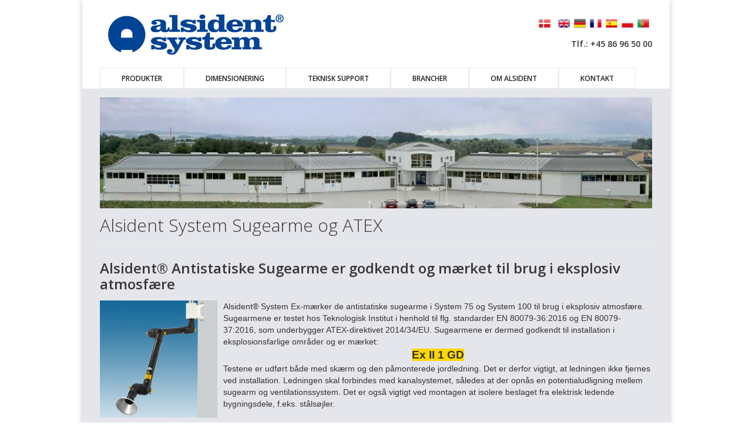

--- FILE ---
content_type: text/html
request_url: https://www.alsident.com/atex-
body_size: 7440
content:

<!DOCTYPE html>
<!--[if IE 7]>					<html class="ie7 no-js" lang="en">     <![endif]-->
<!--[if lte IE 8]>              <html class="ie8 no-js" lang="en">     <![endif]-->
<!--[if (gte IE 9)|!(IE)]><!--> <html class="not-ie no-js" lang="en">  <!--<![endif]-->

<head>
	<!-- Google Web Fonts
  ================================================== -->
	<link href='https://fonts.googleapis.com/css?family=Open+Sans:300,400,600,600italic|Handlee' rel='stylesheet' type='text/css'>
	
	<!-- Basic Page Needs
  ================================================== -->
	<meta http-equiv="Content-Type" content="text/html; charset=utf-8" />
  <!--[if ie]><meta http-equiv='X-UA-Compatible' content="IE=edge,IE=9,IE=8,chrome=1" /><![endif]-->
<title>Alsident System antistatiske sugearme godkendt til EX eksplosiv atmosfære </title>
<meta name="description" content="Alsident System, antistatiske sugearme, EX-godkendelse, ATEX, eksplosiv atmosfære">
<meta name="keywords" content="De antistatiske sugearme fra Alsident System 75 og 100 er godkendt til brug i eksplosiv atmosfære, EX, af Teknologisk Institut">
<meta http-equiv="Content-Security-Policy" content="upgrade-insecure-requests">

	<!-- Mobile Specific Metas
  ================================================== -->
	<meta name="viewport" content="width=device-width, initial-scale=1, maximum-scale=1">
	<script src="js/jquery.modernizr.js"></script>
	<script src="https://ajax.googleapis.com/ajax/libs/jquery/1.8.3/jquery.min.js"></script>
	<link rel="stylesheet" href="global/css/cycle2.css" type="text/css" />
	<script src="global/js/global/cycle2.js" type="text/javascript"></script>
	<!-- CSS
  ================================================== -->
  <link rel="stylesheet" href="css/style.css" />
	<link rel="stylesheet" href="css/skeleton.css" />
	<link rel="stylesheet" href="css/layout.css" />
	<link type="text/css" rel="stylesheet" href="/css/responsive.tables.css" />
	<link rel="stylesheet" href="//maxcdn.bootstrapcdn.com/font-awesome/4.2.0/css/font-awesome.min.css" />
	<link rel="stylesheet" href="js/fancybox/jquery.fancybox.css" />
	<style>
		@media only screen and (min-width: 769px) {
			.fixHeightWrapper {
				min-height: 72px;
			}
		}
		.social-icons li a {
				background: none !important;
			}
	</style>
	<link rel="stylesheet" href="/css/bootstrap.min.css" type="text/css" />
	<!-- HTML5 Shiv
	================================================== -->
	
<!-- Global Site Tag (gtag.js) - Google Analytics -->
<script async src="https://www.googletagmanager.com/gtag/js?id=UA-9664373-1"></script>
<script>
  window.dataLayer = window.dataLayer || [];
  

  function gtag(){dataLayer.push(arguments);}
  gtag('js', new Date());

  gtag('config', 'UA-9664373-1');
</script>

</head>
<body class="boxed normal color-16">
<!-- S#26-->



        <div id="fb-root"></div>
				<script>(function(d, s, id) {
				  var js, fjs = d.getElementsByTagName(s)[0];
				  if (d.getElementById(id)) return;
				  js = d.createElement(s); js.id = id;
				  js.src = "//connect.facebook.net/da_DK/sdk.js#xfbml=1&appId=&version=v2.8";
				  fjs.parentNode.insertBefore(js, fjs);
				}(document, 'script', 'facebook-jssdk'));</script>

	
	<script async type="text/javascript" src="https://apis.google.com/js/plusone.js"></script>
	
<script src="https://www.google.com/recaptcha/api.js?hl=da" async defer></script>

<div id="wrapper">
<div  class="fixHeightWrapper">
	  <header id="header">
      <div class="container">
			<div class="eight columns" style="margin-bottom: 10px">
				<div id="logo">
					<a href="/"><img src="/gfx/content_images/logo.jpg"  alt="Alsident System"></a>
				</div><!--/ #logo-->
			</div><!--/ .columns-->
			<div class="eight columns">
				<div class="widget widget_contacts">
					
					<div class="clear alsidentSpace"></div>
					<ul class="social-icons">
						<ul style="background: none; margin-bottom: -20px; list-style: none;">
		
								<li  style="background: none; margin-top: 5px; "><a href="/?ulang=1"><img src="global/images/flags/1.png" border="0" width="20" style="cursor: pointer;"></a></li>
						
								<li  style="background: none; margin-top: 5px; width: 25px;"><a href="/?ulang=2"><img src="global/images/flags/2.png" border="0" width="20" style="cursor: pointer;"></a></li>
						
								<li  style="background: none; margin-top: 5px; width: 25px;"><a href="/?ulang=7"><img src="global/images/flags/7.png" border="0" width="20" style="cursor: pointer;"></a></li>
						
								<li  style="background: none; margin-top: 5px; width: 25px;"><a href="/?ulang=10"><img src="global/images/flags/10.png" border="0" width="20" style="cursor: pointer;"></a></li>
						
								<li  style="background: none; margin-top: 5px; width: 25px;"><a href="/?ulang=6"><img src="global/images/flags/6.png" border="0" width="20" style="cursor: pointer;"></a></li>
						
								<li  style="background: none; margin-top: 5px; width: 25px;"><a href="/?ulang=12"><img src="global/images/flags/12.png" border="0" width="20" style="cursor: pointer;"></a></li>
						
								<li  style="background: none; margin-top: 5px; width: 25px;"><a href="/?ulang=13"><img src="global/images/flags/13.png" border="0" width="20" style="cursor: pointer;"></a></li>
						</ul>
					
					</ul><!--/ .social-icons -->	
		<div class="clear alsidentSpace"></div>
		<div class="vcard clearfix">
						<p class="top-phone-1"><a href="tel:+45 86 96 50 00"><span style="text-decoration: none; font-weight: bold">Tlf.: +45 86 96 50 00</span></a></p>
					</div><!--/ .vcard-->
				
					
				</div>
			</div><!--/ .columns-->
			<div class="clear"></div>
			<div class="sixteen columns">
				<div class="menu-container clearfix" style="margin-top: 0px">
					<nav id="navigation" class="navigation navigation2">
						<div class="menu">
							<ul class="" id="">
	<li><a href="/produkter">
Produkter
</a><ul>
<li><a href="/sugearme">
Sugearme
</a><ul>
<li><a href="/guide-til-valg-af-materiale">
Guide til valg af materiale
</a></li>
<li><a href="/alsident-system-50(oe50)">
System 50 - (Ø50)
</a></li>
<li><a href="/alsident-system-50-flex(oe50)">
System 50 Flex - (Ø50)
</a></li>
<li><a href="/alsient-system-63(oe63)">
System 63 - (Ø63)
</a></li>
<li><a href="/alsident-system-75(oe75)">
System 75 - (Ø75)
</a></li>
<li><a href="/alsident-system-75-teleskop(oe75)">
System 75 Teleskop - (Ø75)
</a></li>
<li><a href="/alsident-system-100(oe100)">
System 100 - (Ø100)
</a></li>
</ul>
</li>
<li><a href="/skaerme">
Skærme
</a><ul>
<li><a href="/optimal-placering-af-skaermen">
Optimal placering af skærmen
</a></li>
<li><a href="/alsident-system-50">
System 50
</a></li>
<li><a href="/alsident-system-63">
System 63
</a></li>
<li><a href="/alsident-system-75">
System 75
</a></li>
<li><a href="/alsident-system-100">
System 100
</a></li>
</ul>
</li>
<li><a href="/beslag">
Beslag
</a><ul>
<li><a href="/bordbeslag">
Bordbeslag
</a></li>
<li><a href="/beslag-u-profil">
U-profil
</a></li>
<li><a href="/vaegbeslag">
Vægbeslag
</a></li>
<li><a href="/sokkelkasser-">
Sokkelkasser 
</a></li>
</ul>
</li>
<li><a href="/oevrigt-tilbehoer">
Øvrigt Tilbehør
</a><ul>
<li><a href="/beskyttelsesnet">
Beskyttelsesnet
</a></li>
<li><a href="/stop">
Stop
</a></li>
<li><a href="/sokkelkasser-tilbehoer">
Tilbehør til sokkelkasser
</a></li>
<li><a href="/reduktion">
Reduktion
</a></li>
<li><a href="/fod-til-fladskaerm">
Fod til Fladskærm
</a></li>
</ul>
</li>
<li><a href="/system-25-kabinetter">
System 25 - Kabinetter
</a><ul>
<li><a href="/type-1">
Type 1
</a></li>
<li><a href="/kabinet-type-2">
Type 2
</a></li>
<li><a href="/kabinet-type-3">
Type 3
</a></li>
<li><a href="/kabinetflanger">
Kabinetflanger
</a></li>
</ul>
</li>
<li><a href="/system-10---luftvagt">
System 10 - Luftvagt
</a></li>
</ul>
</li>
<li><a href="/dimensionering">
Dimensionering
</a></li>
<li><a href="/teknisk-support">
Teknisk Support
</a><ul>
<li><a href="/atex-">
ATEX 
</a></li>
<li><a href="/brochurer">
Brochurer
</a></li>
<li><a href="/drift-og-vedligehold">
Drift og vedligehold
</a></li>
<li><a href="/licitationstekster">
Licitationstekster
</a></li>
<li><a href="/relevante-links">
Links
</a></li>
<li><a href="/montagevejl-og--videoer">
Montagevejl. og -videoer
</a></li>
<li><a href="/punktudsugning">
Punktudsugning
</a><ul>
<li><a href="/procesventilation">
Procesventilation
</a></li>
</ul>
</li>
<li><a href="/spoergsmaal-og-svar">
Spørgsmål og svar
</a></li>
<li><a href="/testrapporter">
Testrapporter
</a></li>
<li><a href="/tryktab">
Tryktab
</a></li>
</ul>
</li>
<li><a href="/brancher">
Brancher
</a><ul>
<li><a href="/apotek">
Apotek
</a></li>
<li><a href="/dyrlaege">
Dyrlæge
</a></li>
<li><a href="/elektronik">
Elektronik
</a></li>
<li><a href="/faglokale">
Faglokale
</a></li>
<li><a href="/fodterapeut">
Fodterapeut
</a></li>
<li><a href="/frisoer">
Frisør
</a></li>
<li><a href="/guldsmed">
Guldsmed
</a></li>
<li><a href="/hospital">
Hospital
</a></li>
<li><a href="/laboratorium">
Laboratorium
</a></li>
<li><a href="/neglestudio">
Neglestudio
</a></li>
<li><a href="/speciallaege">
Speciallæge
</a></li>
<li><a href="/tandlaege">
Tandlæge
</a></li>
<li><a href="/andre">
Andre
</a></li>
</ul>
</li>
<li><a href="/firmaprofil">
Om Alsident
</a></li>
<li><a href="/kontakt-alsident">
Kontakt
</a></li>
</ul>

						</div>
					</nav><!--/ .navigation-->
						
				</div><!--/ .menu-container-->	
			</div><!--/ .columns-->		
		</div><!--/ .container--> 
    </header><!--/ #header-->
    </div>
	
	<section id="content" class="sb1">
		 
		<div class="container clearfix">
		
					<div style="padding-bottom: 15px; padding-top: 15px;" class="sixteen columns toppictures">
							
	<div >
		<img src="gfx/top_images/07.03.2019_18.56.29F9Kih.JPG" alt="Alsident System A/S - De antistatiske sugearme fra Alsident System 75 og 100 er godkendt til brug i eksplosiv atmosfære, EX, af Teknologisk Institut"   />
	</div>
	
					</div>
					
				<div class="page-header clearfix">
					<h1>Alsident System Sugearme og ATEX</h1>
				</div><!--/ .page-header-->
				
						<div class="sixteen columns">
							
<div id="contentstyle">
	

<div id="livecontent_title">

</div>
<h2>Alsident&reg; Antistatiske Sugearme er godkendt og m&aelig;rket til brug i eksplosiv atmosf&aelig;re</h2>

<div><img alt="" border="0" src="/gfx/content_images/produktbilleder/system-75-as-materialer.jpg" style="float:left; margin-bottom:5px; margin-right:10px" title="" />Alsident&reg; System Ex-m&aelig;rker de antistatiske sugearme i System 75 og System 100 til brug i eksplosiv atmosf&aelig;re.</div>

<div></div>

<div>Sugearmene er testet hos Teknologisk Institut i henhold til flg. standarder EN 80079-36:2016 og EN 80079-37:2016, som underbygger ATEX-direktivet 2014/34/EU. Sugearmene er dermed godkendt til installation i eksplosionsfarlige omr&aring;der og er m&aelig;rket:</div>

<div align="center"><span style="background-color:#ffd700; font-size:14pt"><strong>Ex II 1 GD</strong></span></div>

<div align="left"></div>

<div align="left">Testene er udf&oslash;rt b&aring;de med sk&aelig;rm og den p&aring;monterede jordledning. Det er derfor vigtigt, at ledningen ikke fjernes ved installation. Ledningen skal forbindes med kanalsystemet, s&aring;ledes at der opn&aring;s en potentialudligning mellem sugearm og ventilationssystem. Det er ogs&aring; vigtigt ved montagen at isolere beslaget fra elektrisk ledende bygningsdele, f.eks. st&aring;ls&oslash;jler.</div>

<div align="left"><br />
I ATEX-omr&aring;der anbefaler vi at bruge beslag i syrefast rustfrit st&aring;l, som anses for gnistfri og dermed opfylder EN 1127-1 pkt. 5.3 &quot;Mechanically generated sparks&quot;. I &oslash;vrigt er det vigtigt at g&oslash;re opm&aelig;rksom p&aring;, at det p&aring;hviler slutkunden at foretage risikovurderingen for den samlede installation. Alsident System A/S anbefaler, at montagen af sugearmen udf&oslash;res af fagfolk med erfaring inden for eksplosivt arbejdsmilj&oslash;.</div>

<p></p>

<div align="left">Alle ESD/Ex sugearme fra Alsident&reg; System leveres med udf&oslash;rlig <a href="/montagevejl-og--videoer"><span style="color:#006699"><strong>montagevejledning</strong></span></a> og overensstemmelseserkl&aelig;ring. Godkendelsesrapporten fra Teknologisk Institut kan <a href="/gfx/content_images/tekniske%20rapporter/dk%20overflade%20modstand%20alsident_%20dti_781542-3_udena.pdf" style="font-weight: bold;" title="Alsident System ESD/Ex-godkendelse"><span style="color:#006699">downloades her</span></a><span style="color:#006699"><strong>.</strong></span></div>

<p></p>

<h2 align="left">Sugearme falder ikke ind under ATEX-direktivet</h2>

<div align="left">ATEX-direktivet 2014/34/EU omhandler sikring mod st&oslash;v- og gaseksplosioner og&nbsp;retter sig is&aelig;r mod anvendelsesomr&aring;der, hvor der kan forekomme eksplosive koncentrationer af st&oslash;v fra f.eks. tr&aelig;, alu, mel, sukker eller andre organiske materialer samt&nbsp;dampe fra f.eks. benzin, acetone, batterier etc. Betingelsen for at udstyret falder ind under ATEX-direktivet er, at det har en EGEN t&aelig;ndkilde (jf. ATEX guidelines 2. edition, part 3.7 equipment).</div>

<p></p>

<div align="left">Statisk elektricitet opst&aring;et som f&oslash;lge af mediets flow gennem r&oslash;ret regnes ikke som egen t&aelig;ndkilde i ATEX-perspektiv (jf. ATEX guidelines 2. edition 3.7.2 &quot;own ignition source&quot;). Derfor falder sugearme ikke under ATEX-direktivet, og m&aring; derfor ikke m&aelig;rket med hexagonm&aelig;rket&nbsp;(fig. 1) og CE-m&aelig;rket (fig. 2).<br />
&nbsp;</div>

<div align="center"><img alt="" border="0" src="/gfx/content_images/diverse/logo_atex.jpg" style="height:50px; width:50px" title="" />&nbsp;&nbsp;&nbsp;&nbsp;&nbsp;&nbsp;&nbsp;&nbsp;&nbsp;&nbsp; <img alt="" border="0" src="/gfx/content_images/diverse/ce_maerke.jpg" style="height:50px; width:50px" title="" /></div>

<div align="left">&nbsp;&nbsp;&nbsp;&nbsp;&nbsp;&nbsp;&nbsp;&nbsp;&nbsp;&nbsp;&nbsp;&nbsp;&nbsp;&nbsp;&nbsp;&nbsp;&nbsp;&nbsp;&nbsp;&nbsp;&nbsp;&nbsp;&nbsp;&nbsp;&nbsp;&nbsp;&nbsp;&nbsp;&nbsp;&nbsp;&nbsp;&nbsp;&nbsp;&nbsp;&nbsp;&nbsp;&nbsp;&nbsp;&nbsp;&nbsp;&nbsp;&nbsp;&nbsp;&nbsp;&nbsp;&nbsp;&nbsp;&nbsp;&nbsp;&nbsp;&nbsp;&nbsp;&nbsp;&nbsp;&nbsp;&nbsp;&nbsp;&nbsp;&nbsp;&nbsp;&nbsp;&nbsp;&nbsp;&nbsp;&nbsp;&nbsp;&nbsp;&nbsp;&nbsp;&nbsp;&nbsp;&nbsp;&nbsp;&nbsp;&nbsp;&nbsp;&nbsp;&nbsp;&nbsp;&nbsp;&nbsp;&nbsp;&nbsp;&nbsp;&nbsp;&nbsp;&nbsp;&nbsp;&nbsp;&nbsp;&nbsp;&nbsp;&nbsp;&nbsp;&nbsp;&nbsp;&nbsp;&nbsp;&nbsp;&nbsp;&nbsp;&nbsp;&nbsp;&nbsp;&nbsp;&nbsp;&nbsp;&nbsp;&nbsp;&nbsp;&nbsp;&nbsp;&nbsp;&nbsp;&nbsp;&nbsp;&nbsp;&nbsp;&nbsp;&nbsp;&nbsp;&nbsp;&nbsp; fig. 1&nbsp;&nbsp;&nbsp;&nbsp;&nbsp;&nbsp;&nbsp;&nbsp;&nbsp; &nbsp;&nbsp;&nbsp;&nbsp;&nbsp;&nbsp;&nbsp;&nbsp;&nbsp;fig. 2</div>

<h3 align="left">Underbygger ATEX-direktivet</h3>

<div align="left">De antistatiske sugearme fra Alsident&reg; System 75 og 100 er testet og Ex-m&aelig;rket i henhold til EN 80079-36:2016 og EN 80079-37:2016, som begge underbygger ATEX-direktivet 2014/34/EU. Links til mere om ATEX-direktivet <a href="/default.asp?id=84&amp;lang=" style="font-weight: bold;" title="Mere om ATEX"><span style="color:#006699">her</span></a>.</div>

<p></p>

<div align="left"><strong><em>Sugearmene fra Alsident&reg; System 75 AS og 100 AS m&aring; derfor gerne installeres i potentielle eksplosionsfarlige omr&aring;der. </em></strong></div>

<p></p>

</div>

				<br>
				
					</div>
							
		</div><!--/ .container-->
		
		 
	</div>
		
	</section><!--/ #content-->
	<footer id="footer">
		
		<div class="container" style="margin-top: 10px">
			<div class="twelve columns">
				
				Alsident System A/S er verdens førende producent af sugearme til punktudsugning med fokus på levetid,<br>
				funktionalitet og kvalitet. Virksomheden er grundlagt i 1976 og eksporterer til mere end 50 lande. 
				
			</div>
			<div class="four columns">
				Alsident System A/S<br>
				Finlandsvej 10 - 8450 Hammel
			</div>
			<div class="clear"></div>
			<div class="four columns">
				
				<div class="widget widget_text">
					
					<h3 class="widget-title">&nbsp;</h3>
					<div class="textwidget">
						
						Tlf.: <a href="tel:4586965000">+45 86 96 50 00</a><br>
						man-tors 8.00-16.00<br>
						<a href="mailto:info@alsident.com">info@alsident.com</a>
						
					</div>
				</div>
			</div>
			<div class="eight columns">
				
				<div class="widget widget_text">
					
					<h3 class="widget-title">&nbsp;</h3>
					<div class="textwidget">
						
						<a href="/kontakt-alsident">KONTAKT</a><br>
						<a href="/firmaprofil">OM ALSIDENT SYSTEM A/S</a><br>
						<a href="/salgs--og-leveringsbetingelser">SALGS- OG LEVERINGSBETINGELSER</a>
						
					</div>
				</div>
			</div>
			<div class="four columns">
				
				<div class="widget widget_text">
					
					<h3 class="widget-title">&nbsp;</h3>
					<div class="textwidget">
						<img src="/gfx/content_images/logo_bottom.png" style="width: 170px">
					</div>
				</div>
				</div>

			

			
			
			
			
			
			
			
			
			
			
			<div class="clear"></div>
			
			<div class="sixteen columns">
	
				<div class="adjective clearfix" style="border-top: 0px; padding-top: 0px">
					<div class="copyright" >Copyright © 2026. &nbsp;&nbsp;&nbsp;&nbsp; Powered by: <a href="https://www.webex.dk" target="_blank" style="font: inherit !important; color: inherit !important; text-decoration: inherit !important;">Webex ApS</a>
	</div>
					
				</div><!--/ .adjective-->			
				
			</div><!--/ .columns-->
					
		</div><!--/ .container -->
		
	</footer><!--/ #footer -->
	
</div><!--/ #wrapper-->
<script type="text/javascript" src="/js/responsive.tables.js"></script>
<script src="/js/jquery.easing.1.3.min.js"></script>
<script src="/js/layerslider/js/jquerytransit.js"></script>
<script src="/js/jquery.blackandwhite.min.js"></script>
<script src="/js/jquery.jcarousel.min.js"></script>
<script src="/js/fancybox/jquery.fancybox.pack.js"></script>
<script src="/js/jquery.touchswipe.min.js"></script>
<script src="/js/config.js"></script>
<script src="js/custom.js"></script>
<script>
	$(document).ready(function() {
	$number = Math.floor(Math.random() * 10);
	const $calcs = [];
	$calcs[0]= "3 plus 4 <span class='required2'>(*)</span>";
	$calcs[1]= "5 plus 10 <span class='required2'>(*)</span>";
	$calcs[2]= "1 plus 2 <span class='required2'>(*)</span>";
	$calcs[3]= "10 minus 3 <span class='required2'>(*)</span>";
	$calcs[4]= "3 minus 2 <span class='required2'>(*)</span>";
	$calcs[5]= "9 minus 4 <span class='required2'>(*)</span>";
	$calcs[6]= "1 plus 4 <span class='required2'>(*)</span>";
	$calcs[7]= "9 plus 10 <span class='required2'>(*)</span>";
	$calcs[8]= "8 plus 2 <span class='required2'>(*)</span>";
	$calcs[9]= "14 minus 2 <span class='required2'>(*)</span>";
	
	//$('#Telefonnummer2').attr('placeholder', $calcs[$number]);
	$('#Telefonnummer2_label').html($calcs[$number]);
		
	const $ans = [];
	$ans[0]= 7;
	$ans[1]= 15;
	$ans[2]= 3;
	$ans[3]= 7;
	$ans[4]= 1;
	$ans[5]= 5;
	$ans[6]= 5;
	$ans[7]= 19;
	$ans[8]= 10;
	$ans[9]= 12;
	
	$('.custom-contact-form form').submit(function(e) {
		console.log('test log');
		e.preventDefault();
		$submit = 1;
		$('.custom-contact-form .required').each(function() {
			$(this).removeClass('alert-danger was-validated alert-success');
			console.log($(this));
			if($(this).val() == "") {
				$submit = 0;
				$(this).addClass('alert-danger');
			} else {
				$(this).addClass('was-validated alert-success');
			}
			if($(this).attr('name') == 'Telefonnummer2') {
				if($(this).val() != $ans[$number]) {
					$submit = 0;
					$(this).addClass('alert-danger');
				}
			}
			
			$action = $(this).attr("action");
			
			
			
		});
		if($submit == 1) {
				// ready send data
				console.log('start');
				$.post(
					
				  "/modules/send.asp",
				  { 
				  	Firma: $('#firma').val(),
				  	Navn: $('#name').val(),
				  	Adresse: $('#address').val(),
				  	Postnummer: $('#post').val(),
				  	Land: $('#land').val(),
				  	Email: $('#email').val(),
				  	Telefon: $('#telefon').val(),
				  	Besked: $('#message').val(),
				  	telephone2: $('#Telefonnummer2').val(),
				  	telephone3: $ans[$number] 
				}).done(function(data ) {
					console.log('done ' + data);
					$('.custom-contact-form').hide();
				  $('#success').show();
				});
			}
	});
});

</script>
<style>
	
</style>
</body>
</html>


--- FILE ---
content_type: text/css
request_url: https://www.alsident.com/css/style.css
body_size: 22206
content:
/* -------------------------------------------------------------------
Stylesheet Guide
----------------------------------------------------------------------

01. Reset  sdafsdfs  

02. Basic Elements
	1. Clearfix
	2. General Classes
	3. Typography
	4. Dropcap
	5. Images
	6. Dividers
	7. Forms
	8. Contact and Comments Form
	9. Buttons

03. Wrapper

04. Header
	1. Logo
	2. Phone
	3. Social Icons
	4. Main Navigation
	5. Search

05. Slider

06. Page Header

07. Content
	1. Main
		- Detail Columns
		- Project Carousel
		- Team
		- 404 Page
		- Clients
		- Pricing Tables

08. Blog
	1. Image Post Slider
	2. Page Navigation
	3. About Author
	4. Comments

09. Portfolio
	1. Portfolio Filter
	2. Portfolio Items
	3. Portfolio Controls
	4. Isotope Styles

10. Sidebar
	1. Widgets
		- Default Widgets
		- Calendar
		- Popular Posts
		- Tags Cloud

11. Footer 
	1. Widgets
		- Flickr
	2. Copyright

12. Widgets + Shortcodes
	1. Accordion and Toggle
	2. Testimonials
	3. Tabs
	4. Info Box
	5. Notifications
	6. List
	7. Map
	8. Tooltip

13. Other
	1. Services
	2. Back To Top

14. Styling


 */

/* ---------------------------------------------------------------------- */
/*	Reset
/* ---------------------------------------------------------------------- */
	
html, body, div, span, object, iframe,
h1, h2, h3, h4, h5, h6, p, blockquote, pre,
abbr, address, cite, code,
del, dfn, em, img, ins, kbd, q, samp,
small, strong, sub, sup, var,
b, i,
dl, dt, dd, ol, ul, li,
fieldset, form, label, legend,
table, caption, tbody, tfoot, thead, tr, th, td,
article, aside, canvas, details, figcaption, figure, 
footer, header, hgroup, menu, nav, section, summary,
time, mark, audio, video {
    margin: 0;
    padding: 0;
    border: 0;
    outline: 0;
    font-size: 100%;
    vertical-align: baseline;
    background: transparent;
}

article,aside,details,figcaption,figure,
footer,header,hgroup,menu,nav,section { display: block; }

nav ul,
nav ol {
    list-style: none;
    list-style-image: none;
}

ul {
    list-style: none outside;
}

a {
    margin:0;
    padding:0;
    font-size:100%;
	outline: none;
	text-decoration:none;
    background:transparent;
	vertical-align:baseline;
}

a, a > * {
	text-decoration: none;
    color: #333;
}

#contentstyle a, a > * {
	text-decoration: none;
    color: #333;
    text-decoration:underline;
}

b { color: #383838; }

.not-ie a {
	-webkit-transition: background-color .2s ease, border .2s ease, color .2s ease, opacity .2s ease-in-out;
	   -moz-transition: background-color .2s ease, border .2s ease, color .2s ease, opacity .2s ease-in-out;
		-ms-transition: background-color .2s ease, border .2s ease, color .2s ease, opacity .2s ease-in-out;
		 -o-transition: background-color .2s ease, border .2s ease, color .2s ease, opacity .2s ease-in-out;
			transition: background-color .2s ease, border .2s ease, color .2s ease, opacity .2s ease-in-out;
}

img {
    border: 0;
	height: auto;
	max-width: 100%;
	-ms-interpolation-mode: bicubic;
}

.map img,
.google_map img { max-width: none; }

/* ---------------------------------------------------------------------- */
/*	Basic Elements
/* ---------------------------------------------------------------------- */

body {
	background-color: #fff;
	color: #333;
		-webkit-font-smoothing: antialiased; /* Fix for webkit rendering */
		-webkit-text-size-adjust: 100%;
	font: 12px/1.5 Arial;
}

body.boxed { background-attachment: fixed; }

.boxed.pattern-1  { background-image: url(../gfx/template_files/patterns/pattern-1.png); }
.boxed.pattern-2  { background-image: url(../gfx/template_files/patterns/pattern-2.png); }
.boxed.pattern-3  { background-image: url(../gfx/template_files/patterns/pattern-3.png); }
.boxed.pattern-4  { background-image: url(../gfx/template_files/patterns/pattern-4.png); }
.boxed.pattern-5  { background-image: url(../gfx/template_files/patterns/pattern-5.png); }
.boxed.pattern-6  { background-image: url(../gfx/template_files/patterns/pattern-6.png); }
.boxed.pattern-7  { background-image: url(../gfx/template_files/patterns/pattern-7.png); }
.boxed.pattern-8  { background-image: url(../gfx/template_files/patterns/pattern-8.png); }
.boxed.pattern-9  { background-image: url(../gfx/template_files/patterns/pattern-9.png); }
.boxed.pattern-10 { background-image: url(../gfx/template_files/patterns/pattern-10.png); }
.boxed.pattern-11 { background-image: url(../gfx/template_files/patterns/pattern-11.png); }
.boxed.pattern-12 { background-image: url(../gfx/template_files/patterns/pattern-12.png); }
.boxed.pattern-13 { background-image: url(../gfx/template_files/patterns/pattern-13.png); }
.boxed.pattern-14 { background-image: url(../gfx/template_files/patterns/pattern-14.png); }
.boxed.pattern-15 { background-image: url(../gfx/template_files/patterns/pattern-15.png); }
.boxed.pattern-16 { background-image: url(../gfx/template_files/patterns/pattern-16.png); }

	/* -------------------------------------------------- */
	/*	Clearfix
	/* -------------------------------------------------- */

	.clear {   
		clear: both;
		display: block;
		height: 0;
		overflow: hidden;
		visibility: hidden;
		width: 0;
	}
	
	.clearfix:after {
		clear: both;
		display: block;
		visibility: hidden;
		height: 0;
		content: ".";
	}
	
	/* -------------------------------------------------- */
	/*	General Classes
	/* -------------------------------------------------- */
	
	.align-center { text-align: center; }
	.align-left	  { text-align: left; }
	.align-right  { text-align: right; }
	
	.alignleft { float: left; }
	.alignright { float: right; }

	.bwWrapper.alignleft,
	img.alignleft { margin-right: 20px; }
	.bwWrapper.alignright,
	img.alignright { margin-left: 20px; }
	
	.hide { display: none; }

	.show { display: block; }

	.invisible { visibility: hidden; }

	.affix { position: fixed; }

	/* -------------------------------------------------- */
	/*	Typography
	/* -------------------------------------------------- */

	h1, h2, h3, h4, h5, h6 {
		margin-bottom: 15px;
		color: #373737;
		font-family: "Open Sans";
		line-height: 1.15;
	}
	
	.scribble h1,
	.scribble h2,
	.scribble h3,
	.scribble h4,
	.scribble h5,
	.scribble h6 { 
		font-family: 'Handlee', cursive;
		font-weight: 400;
	}

	h1 { font-size: 28px; }
	h2 { font-size: 24px; }
	h3 { font-size: 20px; }
	h4 { font-size: 18px; }
	h5 { font-size: 16px; }
	h6 { font-size: 14px; }

	.title {
		line-height: 1.25;
		margin-bottom: 20px;
	}
	
	::-moz-selection {
		color: #fff;
		text-shadow: none;
	}

	::selection {
		color: #fff;
		text-shadow: none;
	}
	
	.highlight {
		padding: 0 3px;
		color: #fff;
		text-shadow: none;
	}

	.dropcapcircle + h6 {
		text-transform: uppercase;
		font-size: 15px;
		margin-top: 11px;
		margin-bottom: 20px;
	}
	
	.scribble .dropcapcircle + h6 { font-weight: 600; }
	
	p {
		margin: 0 0 1.2em;
		padding: 0;
		line-height: 1.7em;
	}
	
	blockquote {
		padding: 0 0 0 45px;
		background-image: url(../gfx/template_files/icons/quotes.png);
		background-position: 0 8px;
		background-repeat: no-repeat;
		color: #b2b2b2;
		font-weight: 600;
		font-style: italic;
		font-size: 14px;
		font-family: "Open Sans", Arial;
	}
	
		blockquote p { margin: .7em 0; }	
	
	/* -------------------------------------------------- */
	/*	Dropcap
	/* -------------------------------------------------- */	

	.dropcap {
		display: block;
		float: left;
		margin: 5px 9px 0 0;
		width: 50px;
		height: 50px;
		color: #373737;
		text-align: center;
		text-shadow: none;
		font-size: 60px;
		line-height: 50px;
	}
	
	.dropcap.dark {
		background-color: #373737;
		color: #fff;
		font-size: 30px;
	}

	.dropcap.color {
		color: #fff;
		font-size: 30px;
	}
	
	.scribble .dropcap.dark,
	.scribble .dropcap.circle,
	.scribble .dropcap.color { background-image: url(../gfx/template_files/scribble/bg-light.png); }

	.dropcap.circle {
		-webkit-border-radius: 50%;
		   -moz-border-radius: 50%;
				border-radius: 50%;
	}
	
	.dropcapcircle {
		display: inline-block;
		float: left;
		margin: 0 20px 0 0;
		width: 39px;
		height: 39px;
		border-radius: 50%;
		background-color: #373737;
		color: #ffffff;
		text-align: center;
		text-transform: uppercase;
		font-weight: 600;
		font-size: 18px;
		font-family: "Open Sans";
		line-height: 39px;
	}
	
	/* -------------------------------------------------- */
	/*	Images
	/* -------------------------------------------------- */
	
	.single-image {
		position: relative;
		display: block;
		margin-bottom: 15px;
		cursor: pointer;
		font-size: 0;
	}
	
	.bwWrapper {
		position: relative;
		overflow: hidden;
		display: block;
	}

	.curtain {
		position: absolute;
		z-index: 5;
		bottom: 0;
		left: 50%;
		margin: 0 0 -12px -12px;
		display: block;
		overflow: hidden;
		width: 24px;
		height: 24px;
		text-align: center;
		opacity: 0;
		filter: alpha(opacity = 0);
		
		-webkit-transform: scale(0);
		   -moz-transform: scale(0);
			-ms-transform: scale(0);
			 -o-transform: scale(0);
				transform: scale(0);
		
		-webkit-transition: all .35s ease-in;
		   -moz-transition: all .35s ease-in;
			-ms-transition: all .35s ease-in;
			 -o-transition: all .35s ease-in;
				transition: all .35s ease-in;  
	}
	
	.scribble .curtain { background-image: url(../gfx/template_files/scribble/bg-light.png); }
	
	.single-image .curtain:after {
		position: absolute;
		top: 0;
		left: 0;
		width: 24px;
		height: 24px;
		color: #fff;
		content: "";
		text-align: center;
		zoom: 1;
	}
	
	.single-image.link-icon .curtain:after  { background-image: url(../gfx/template_files/icons/link-icon.png);  }
	.single-image.plus-icon .curtain:after  { background-image: url(../gfx/template_files/icons/plus-icon.png);	 }
	.single-image.video-icon .curtain:after { background-image: url(../gfx/template_files/icons/video-icon.png); }
	
	.single-image:hover .curtain {
		bottom: 50%;
		opacity: 1;
		filter: alpha(opacity = 100);
		
		-webkit-transform: scale(1);
		   -moz-transform: scale(1);
			-ms-transform: scale(1);
			 -o-transform: scale(1);
				transform: scale(1);
	}
	
	/* -------------------------------------------------- */
	/*	Dividers
	/* -------------------------------------------------- */
	
	.divider-solid {
		margin-top: 40px;
		margin-bottom: 40px;
		margin-left: 10px;
		margin-right: 10px;
		height: 2px;
		background-color: #ebebeb;
	}
	.divider-solid2 {
		margin-top: 0px;
		margin-bottom: 25px;
		margin-left: 10px;
		margin-right: 10px;
		height: 2px;
		background-color: #ebebeb;
	}
	
	.scribble .divider-solid { 
		opacity: .7;
		background-image: url(../gfx/template_files/scribble/border.png); 
	}
	
	#main .divider-solid {
		margin-left: 0;
		margin-right: 0;
	}
	
	.white-space {
		clear: both;
		padding: 20px 0;
	}
	
	/* -------------------------------------------------- */
	/*	Forms
	/* -------------------------------------------------- */

	button,
	input[type="button"],
	input[type="reset"],
	input[type="submit"] {
		cursor: pointer;
		-webkit-appearance: button;
	}
	
	button::-moz-focus-inner,
	input::-moz-focus-inner {
	  padding: 0;
	  border: 0;
	}

	button,
	input,
	select,
	textarea {
		margin: 0;
		border: none;
		vertical-align: baseline;
		font-size: 100%;
	}
	
	button {
		display: inline-block;
		margin-bottom: 15px;
		padding: 6px 13px;
		outline: none;
		background-color: #000;
		color: #fff;
		vertical-align: baseline;
		text-align: center;
		text-decoration: none;
		font: 11px/1.5 Arial;
		cursor: pointer;
	}

	label { 
		display: inline-block; 
		cursor: pointer;
	}
	
	.not-ie input,
	.not-ie textarea,
	.not-ie select,
	.not-ie button {
		-webkit-transition: all .25s linear;
		   -moz-transition: all .25s linear;
			-ms-transition: all .25s linear;
			 -o-transition: all .25s linear;
				transition: all .25s linear;	
	}
	
	input[type="text"],
	input[type="password"],
	input[type="datetime"],
	input[type="datetime-local"],
	input[type="date"],
	input[type="month"],
	input[type="time"],
	input[type="week"],
	input[type="number"],
	input[type="email"],
	input[type="url"],
	input[type="search"],
	input[type="tel"],
	input[type="color"],
	textarea, select {
		display: inline-block;
		color: #9e9e9e;
		font-size: 12px;
		font-family: Arial, sans-serif;
		padding: 6px 8px 7px;
		width: 100%;
		border-width: 1px;
		border-style: solid;
		border-color: transparent;
		background-color: #ebebeb;
		-webkit-box-sizing: border-box;
		   -moz-box-sizing: border-box;
				box-sizing: border-box;
		-webkit-border-radius: 0;
				border-radius: 0;
		-webkit-box-shadow: none;
		   -moz-box-shadow: none;
				box-shadow: none;				
		-webkit-appearance: none;	
		outline: none;
	}
	
	input[type="text"]:focus,
	input[type="password"]:focus,
	input[type="datetime"]:focus,
	input[type="datetime-local"]:focus,
	input[type="date"]:focus,
	input[type="month"]:focus,
	input[type="time"]:focus,
	input[type="week"]:focus,
	input[type="number"]:focus,
	input[type="email"]:focus,
	input[type="url"]:focus,
	input[type="search"]:focus,
	input[type="tel"]:focus,
	input[type="color"]:focus,
	textarea:focus,
	select:focus {
		border-color: #b4b4b4;
		background-color: #fdfdfd;
		-webkit-box-shadow: inset 2px 2px 2px 0 rgba(0,0,0,.1);
		   -moz-box-shadow: inset 2px 2px 2px 0 rgba(0,0,0,.1);
				box-shadow: inset 2px 2px 2px 0 rgba(0,0,0,.1);
		-webkit-appearance: none;			
	}
	
	.ie7 input[type="text"],
	.ie7 input[type="password"],
	.ie7 textarea,
	.ie7 select,
	.ie8 input[type="text"],
	.ie8 input[type="password"],
	.ie8 textarea,
	.ie8 select { line-height: 1.3em; }
	
	textarea {
		resize: both;
		min-height: 100px;
	}
	
	select {
		background-image: url(../gfx/template_files/icons/select-arrows.png);
		background-position: 95% bottom;
		background-repeat: no-repeat;
	}
	
	input[type="radio"],
	input[type="checkbox"] {
	  margin: 4px 0 0;
	  line-height: normal;
	}

	input[type="image"],
	input[type="submit"],
	input[type="reset"],
	input[type="button"],
	input[type="radio"],
	input[type="checkbox"] { width: auto; }

	.wrong-data { border-color: #fe5214; }

	/* Fix for Mobile Safari */
	input[type="checkbox"]	{ -webkit-appearance: checkbox; }
	input[type="radio"]		{ -webkit-appearance: radio; }

	/* Chrome, Safari */
	input::-webkit-input-placeholder,
	textarea::-webkit-input-placeholder { color: #9e9e9e; }

	/* Firefox */
	input:-moz-placeholder,
	textarea:-moz-placeholder { color: #9e9e9e; }
	
	/* ---------------------------------------- */
	/*	Contact and Comments Forms
	/* ---------------------------------------- */
	
	.comment-form-author,
	.comment-form-email,
	.comment-form-url,
	.comment-form-comment,
	
	.message-form-name,
	.message-form-email,
	.message-form-url,
	.message-form-message,
	.form-submit {
		position: relative;
		margin-bottom: 10px;
	}

		.message-form-name:before,
		.message-form-email:before,
		.message-form-url:before,
		.message-form-message:before,
		.comment-form-author:before, 
		.comment-form-email:before,
		.comment-form-url:before,
		.comment-form-comment:before
		{
			top: 5px;
			display: inline-block;
			color: #b4b4b4;
			font-weight: normal;
			font-style: normal;
			font-family: "FontAwesome";
			font-size: 14px;
		}

		.message-form-name:before,
		.message-form-email:before,
		.message-form-url:before,
		.message-form-message:before,
		.comment-form-author:before,
		.comment-form-email:before,
		.comment-form-url:before,
		.comment-form-comment:before
		{
			position: absolute;
			left: 8px;
		}

		.message-form-name:before,
		.comment-form-author:before  { content: "\f007"; }

		.message-form-email:before,
		.comment-form-email:before   { content: "\f0e0"; }

		.message-form-url:before,
		.comment-form-url:before	 { content: "\f015"; }

		.message-form-message:before,
		.comment-form-comment:before { content: "\f040"; }

			.comments-form input,
			.contact-form input { 
				width: 67%;
				padding-left: 30px;
			}
			
			.comments-form textarea,
			.contact-form textarea,
			.widget_contact_form textarea { width: 100%; }
			
			.comments-form textarea,
			.contact-form textarea {
				padding-left: 30px;
				min-height: 150px; 
			}
			
			.comments-form label,
			.contact-form label { margin-left: 10px; }

				.comments-form .required,
				.contact-form .required2 {
					color: #b2b2b2;
					font-style: italic;
					font-size: 11px;
				}
				
				.comments-form input,
				.contact-form input,
				.widget_contact_form input {
					-webkit-box-shadow: none;
					   -moz-box-shadow: none;
							box-shadow: none;
				}
				
				/* Widget Contact Form */

				.widget_contact_form input,
				.widget_contact_form textarea { padding-left: 32px; }
				
				
		/* HTML5 Validation Styles */	
		
		.comments-form input:required:valid,
		.contact-form input:required:valid,
		.comments-form textarea:required:valid,
		.contact-form textarea:required:valid,
		.widget_contact_form input:required:valid,
		.widget_contact_form textarea:required:valid { border-color: #000; }
		
		.comments-form input:focus:invalid,
		.contact-form input:focus:invalid,
		.comments-form textarea:focus:invalid,
		.contact-form textarea:focus:invalid,
		.widget_contact_form input:focus:invalid,
		.widget_contact_form textarea:focus:invalid { border-color: #e27152; }

	/* -------------------------------------------------- */
	/*	Buttons
	/* -------------------------------------------------- */	

	.button {
		display: inline-block;
		margin-bottom: 15px;
		padding: 6px 13px;
		outline: medium none;
		border: none;
		color: #fff;
		vertical-align: baseline;
		text-align: center;
		text-decoration: none;
		font-family: "Arial";
		cursor: pointer;

		-webkit-transition: all 0.2s linear 0s;
		   -moz-transition: all 0.2s linear 0s;
			-ms-transition: all 0.2s linear 0s;
			 -o-transition: all 0.2s linear 0s;
				transition: all 0.2s linear 0s;
	}

	.button.small { padding: 6px 13px; } 

	.button.medium {
		padding: 8px 20px;
		font-size: 13px;
	} 

	.button.big {
		padding: 10px 23px;
		font-size: 14px;
	} 
	
	.button.default		{ background-color: #373737; }
	.button.turquoise   { background-color: #038ca9; }
	.button.blue		{ background-color: #22bbd6; }
	.button.violet		{ background-color: #795cb0; }
	.button.lime		{ background-color: #79be0b; }
	.button.green		{ background-color: #3b930a; }
	.button.virid		{ background-color: #01ad93; }
	.button.yellow		{ background-color: #ffba00; }
	.button.orange		{ background-color: #f99200; }
	.button.red			{ background-color: #da4c0e; }
	.button.pink		{ background-color: #e85d98; }
	.button.vinous		{ background-color: #8e376b; }
	.button.brown		{ background-color: #564544; }
	.button.biscuit		{ background-color: #887171; }
	.button.light-gray  { background-color: #718193; }

	.button.default:hover { background-color: #038ca9; }

	.button.turquoise:hover,
	.button.blue:hover, 
	.button.alsidentBlue:hover, 
	.button.violet:hover,
	.button.lime:hover, 
	.button.green:hover,
	.button.virid:hover, 
	.button.yellow:hover,
	.button.orange:hover, 
	.button.red:hover,
	.button.pink:hover, 
	.button.vinous:hover,
	.button.brown:hover, 
	.button.biscuit:hover, 
	.button.light-gray:hover { background-color: #373737; }
	
	.scribble .button { background-image: url(../gfx/template_files/scribble/bg.png); }

/* ---------------------------------------------------------------------- */
/*	Wrapper
/* ---------------------------------------------------------------------- */


.boxed #wrapper {
	margin: 0 auto;
	width: 1000px;
	background-color: #fff;
	-webkit-box-shadow: 0 0 10px rgba(0,0,0,.2);
	   -moz-box-shadow: 0 0 10px rgba(0,0,0,.2);
			box-shadow: 0 0 10px rgba(0,0,0,.2);
}

/* ---------------------------------------------------------------------- */
/*	Header
/* ---------------------------------------------------------------------- */

	#header {
		z-index: 999999999;
		padding-top: 5px;
		background-color: #fff;
	}
	
	.fixed#header {
		position: fixed;
		top: 0;
		left: 0;
		padding: 18px 0;
		width: 100%;
		background-color: #fff;
		background-color: rgba(255,255,255,.95);
		
		-webkit-box-shadow: 0 2px 3px rgba(0,0,0,.2);
		   -moz-box-shadow: 0 2px 3px rgba(0,0,0,.2);
				box-shadow: 0 2px 3px rgba(0,0,0,.2);
	}

	/* -------------------------------------------------- */
	/*	Logo
	/* -------------------------------------------------- */

		#logo { 
			display: block;
			float: left;     
			line-height: 0;  
			margin-top: 0px;
		}
		
		.fixed#header .eight #logo   { display: none; }
		.fixed#header .sixteen #logo { margin: 0px 0; }
	
	/* -------------------------------------------------- */
	/*	Phone
	/* -------------------------------------------------- */
	
	#header .vcard {
		float: right;
		text-align: right;
	}
	
	.fixed#header .top-phone,
	.fixed#header .widget { display: none; }
	
		.vcard p {
			display: inline-block;
			padding-left: 20px;
			font-family: 'Open Sans', Arial;
		}
		
		.vcard a:before,
		.vcard .top-phone:before {
			position: absolute;
			top: 1px;
			left: 0;
			color: #000;
			font-size: 14px;
			font-family: 'FontAwesome';
			content: "";
		}
		
		#footer .vcard a:before,
		#footer .vcard .top-phone:before { color: #ccc; }
		
		.vcard .top-email a:before { content: "\f0e0"; }
		.vcard .top-phone:before { 
			font-family: 'FontAwesome';
			content: "\f095";
		}
		
		.vcard p { 
			position: relative;
			margin-bottom: .5em;
		}
		
			.top-phone span { color: #383838; }
			#footer .top-phone span { color: #ccc; }
			
	/* -------------------------------------------------- */
	/*	Social Icons
	/* -------------------------------------------------- */

	#header ul.social-icons		  { float: right; }
	.fixed#header ul.social-icons { display: none; }
	
	#header ul.topLinks	  { float: right; }
	.fixed#header ul.topLinks { display: none; }
	
	ul.social-icons {
		margin-top: 0;
		font-size: 0;
	}


		ul.topLinks li {
			display: inline-block; 
			margin-right: 2px; 
			vertical-align: top;
		}
		
		
		.alsidentSpace {
			height: 20px !important;
		}
		.alsidentBlue {
			background-color: #014598;
		}
		
		ul.social-icons li {
			display: inline-block; 
			margin-right: 2px; 
			margin-bottom: 2px; 
			vertical-align: top;
			background-color: #d4d4d4;

			-webkit-transition: all .2s linear;
			   -moz-transition: all .2s linear;
				-ms-transition: all .2s linear;
				 -o-transition: all .2s linear;
					transition: all .2s linear;
		}
		
		#footer ul.social-icons li { background-color: #555; }
		
		.scribble ul.social-icons li { background-image: url(../gfx/template_files/scribble/bg-light.png); }
		
		.scribble #footer ul.social-icons li {
			background-repeat: repeat;
			background-image: url(../gfx/template_files/scribble/footer.png);
		}
		
		#header ul.social-icons li:last-child { margin-right: 0; }

			ul.social-icons li a {
				position: relative;
				display: block;
				width: 31px;
				height: 31px;
				
				background-image: url(../gfx/template_files/icons/social-icons.png);
				background-repeat: no-repeat;
				font: 0/0 a;
				cursor: pointer;

				-webkit-transition: all 0.25s linear 0s;
				   -moz-transition: all 0.25s linear 0s;
					-ms-transition: all 0.25s linear 0s;
					 -o-transition: all 0.25s linear 0s;
						transition: all 0.25s linear 0s;
			}
			
			ul.social-icons li.twitter a	  { background-position: 0 0; }
			ul.social-icons li.facebook a	  { background-position: -31px 0; }
			ul.social-icons li.dribble a	  { background-position: -62px 1px; }
			ul.social-icons li.vimeo a		  { background-position: -94px 1px; }
			ul.social-icons li.youtube a	  { background-position: -126px 1px; }
			ul.social-icons li.rss a		  { background-position: -155px 1px; }
			ul.social-icons li.picasa a		  { background-position: -186px 2px; }
			ul.social-icons li.stubleupon a	  { background-position: -217px 2px; }
			ul.social-icons li.skype a		  { background-position: -248px 2px; }
			ul.social-icons li.dropbox a	  { background-position: -279px 2px; }
			ul.social-icons li.cat a		  { background-position: -310px 1px; }
			ul.social-icons li.linkedin a	  { background-position: -341px 1px; }
			ul.social-icons li.plus a		  { background-position: -372px 1px; }
			ul.social-icons li.pinterest a	  { background-position: -403px 2px; }
			ul.social-icons li.blogger a	  { background-position: -434px 1px; }
			ul.social-icons li.flickr a		  { background-position: -464px -1px; }
			ul.social-icons li.delicious a	  { background-position: -495px 1px; }
			ul.social-icons li.yahoo a		  { background-position: -526px 1px; }
			ul.social-icons li.evernote a	  { background-position: -557px 2px; }
			ul.social-icons li.apple a		  { background-position: -588px 1px; }
			ul.social-icons li.behance a	  { background-position: -620px 1px; }
			ul.social-icons li.gplus a		  { background-position: -651px 2px; }
			ul.social-icons li.digg a		  { background-position: -682px 1px; }
			ul.social-icons li.lastfm a		  { background-position: -713px 0px; }
			ul.social-icons li.myspace a	  { background-position: -745px 1px; }
			ul.social-icons li.deviantart a	  { background-position: -776px -1px; }
			ul.social-icons li.wordpress a    { background-position: -806px 2px; }
			ul.social-icons li.mail a		  { background-position: -838px 0px; }

			#wrapper ul.social-icons .twitter:hover    { background-color: #47c0d8; }
			#wrapper ul.social-icons .facebook:hover   { background-color: #49699f; }
			#wrapper ul.social-icons .dribble:hover    { background-color: #e65992; }
			#wrapper ul.social-icons .vimeo:hover      { background-color: #568799; }
			#wrapper ul.social-icons .youtube:hover    { background-color: #b72d24; }
			#wrapper ul.social-icons .rss:hover        { background-color: #fe9900; }
			#wrapper ul.social-icons .picasa:hover     { background-color: #535353; }
			#wrapper ul.social-icons .stubleupon:hover { background-color: #eb4924; }
			#wrapper ul.social-icons .skype:hover      { background-color: #24b0e4; }
			#wrapper ul.social-icons .dropbox:hover    { background-color: #5da3e8; }
			#wrapper ul.social-icons .cat:hover        { background-color: #7292a2; }
			#wrapper ul.social-icons .linkedin:hover   { background-color: #2c7cb7; }
			#wrapper ul.social-icons .plus:hover       { background-color: #629e61; }
			#wrapper ul.social-icons .pinterest:hover  { background-color: #c21c21; }
			#wrapper ul.social-icons .blogger:hover    { background-color: #f38f33; }
			#wrapper ul.social-icons .flickr:hover     { background-color: #b5c2d2; }
			#wrapper ul.social-icons .delicious:hover  { background-color: #3975be; }
			#wrapper ul.social-icons .yahoo:hover      { background-color: #a55bbe; }
			#wrapper ul.social-icons .evernote:hover   { background-color: #606060; }
			#wrapper ul.social-icons .apple:hover      { background-color: #fe9900; }
			#wrapper ul.social-icons .behance:hover    { background-color: #18a3fe; }
			#wrapper ul.social-icons .gplus:hover      { background-color: #2882c6; }
			#wrapper ul.social-icons .digg:hover       { background-color: #2882c6; }
			#wrapper ul.social-icons .lastfm:hover     { background-color: #be0607; }
			#wrapper ul.social-icons .myspace:hover    { background-color: #1b61b0; }
			#wrapper ul.social-icons .deviantart:hover { background-color: #5f7162; }
			#wrapper ul.social-icons .wordpress:hover  { background-color: #33759d; }
			#wrapper ul.social-icons .mail:hover	   { background-color: #65a413; }

	/* -------------------------------------------------- */
	/*	Main Navigation
	/* -------------------------------------------------- */

	.menu-container {
		margin-top: 20px;
		border-top-width: 1px;
		border-top-style: solid;
		border-top-color: #ebebeb;
		border-bottom-width: 1px;
		border-bottom-style: solid;
		border-bottom-color: #ebebeb;
		
	}
	.cycle-pager, .cycle-pager * { 
		z-index: -1 !important;
	}
	.scribble .menu-container {
		border-top-width: 2px;
		border-bottom-width: 2px;
		border-left-width: 0;
		border-right-width: 0;
		
		-webkit-border-image: url(../gfx/template_files/scribble/border-line.png) 2 repeat;
		   -moz-border-image: url(../gfx/template_files/scribble/border-line.png) 2 repeat;
				border-image: url(../gfx/template_files/scribble/border-line.png) 2 repeat;
	}
	
	.fixed#header .menu-container {
		float: right;
		margin: 0;
		border-top-width: 0;
		border-bottom-width: 0;
	}
	
		.menu-container .navigation { float: left; }
	
			.navigation > div > ul > li {
				position: relative; 
				display: block;
				float: left;
			}
			
				.navigation > div > ul > li > a {
					display: block;
					margin: 0;
					padding: 9px 20px 8px;
					border-width: 0 0 0 1px;
					border-style: none none none solid;
					border-color: transparent transparent transparent #ebebeb;
					color: #1e1e1e;
					text-transform: uppercase;
					font-size: 12px;
				}
				
				.scribble .navigation > div > ul > li > a {
					padding: 10px 20px 8px;
					
					-webkit-border-image: url(../gfx/template_files/scribble/border.png) 0 0 0 1 repeat;
					   -moz-border-image: url(../gfx/template_files/scribble/border.png) 0 0 0 1 repeat;
							border-image: url(../gfx/template_files/scribble/border.png) 0 0 0 1 repeat;
				}
				
				.safari.scribble .navigation > div > ul > li > a {
					-webkit-border-image: none;
				}
				
				.navigation a { 
					font-weight: 600;
					font-family: 'Open Sans', Arial, sans-serif;
				}
				
				.scribble .navigation a { 
					font-family: 'Handlee', cursive; 
				}
				
				.scribble .navigation > div > ul > li > a { font-size: 11px; }

				.ie7 .navigation > div > ul > li > a,
				.ie8 .navigation > div > ul > li > a { font-weight: 400; }
				
				.navigation > div > ul > li:first-child > a { border-left-width: 0; }

				.navigation > div > ul > li:hover > a,
				.navigation > div > ul > li.current-menu-item > a,
				.navigation > div > ul > li.current-menu-parent > a,
				.navigation > div > ul > li.current-menu-ancestor > a,
				.navigation > div > ul > li.current_page_item > a,
				.navigation > div > ul > li.current_page_parent > a,
				.navigation > div > ul > li.current_page_ancestor > a { color: #fff; }

				.scribble .navigation > div > ul > li:hover > a,
				.scribble .navigation > div > ul > li.current-menu-item > a,
				.scribble .navigation > div > ul > li.current-menu-parent > a,
				.scribble .navigation > div > ul > li.current-menu-ancestor > a,
				.scribble .navigation > div > ul > li.current_page_item > a,
				.scribble .navigation > div > ul > li.current_page_parent > a,
				.scribble .navigation > div > ul > li.current_page_ancestor > a {
					background-image: url(../gfx/template_files/scribble/bg.png);
					background-repeat: repeat;
				}
	
	/* Dropdown */

	 .navigation ul ul {
		position: absolute;
		z-index: 9999;
		display: none;
		margin-top: 1px;
		width: 180px;
		background-color: #fff;
		-webkit-box-shadow: 2px 2px 0 rgba(0, 0, 0, 0.025);
		   -moz-box-shadow: 2px 2px 0 rgba(0, 0, 0, 0.025);
				box-shadow: 2px 2px 0 rgba(0, 0, 0, 0.025);
		opacity: 1;
	}

		.navigation ul ul li {
			position: relative; 
			margin-top: -1px;
			border: 1px solid #eaeaea;
			background-color: #fff;
		}
		
		.navigation > div > ul ul li:hover,
		.navigation > div > ul ul li.current-menu-item,
		.navigation > div > ul ul li.current-menu-parent,
		.navigation > div > ul ul li.current-menu-ancestor,
		.navigation > div > ul ul li.current_page_item,
		.navigation > div > ul ul li.current_page_parent,
		.navigation > div > ul ul li.current_page_ancestor { 
			border-left-color: transparent;
			border-right-color: transparent;
			background-color: #f9f9f9;
		}
		
			.navigation ul ul li a {
				display: block;
				padding: 6px 20px;
				color: #818181;
				font-weight: 400;
				font-size: 13px;
			}
			
			.navigation ul ul li a:active {
				-webkit-box-shadow: inset 0 0 2px rgba(0,0,0,.05);
				   -moz-box-shadow: inset 0 0 2px rgba(0,0,0,.05);
						box-shadow: inset 0 0 2px rgba(0,0,0,.05);
			}
			
			.navigation > div > ul ul li:hover > a,
			.navigation > div > ul ul li.current-menu-item > a,
			.navigation > div > ul ul li.current-menu-parent > a,
			.navigation > div > ul ul li.current-menu-ancestor > a,
			.navigation > div > ul ul li.current_page_item > a,
			.navigation > div > ul ul li.current_page_parent > a,
			.navigation > div > ul ul li.current_page_ancestor > a { background-color: #f9f9f9; }
			
				.navigation ul ul li .rightarrowclass:before {
					position: absolute;
					top: 9px;
					right: 10px;
					color: #eaeaea;
					content: "\f054";
					font-weight: 100;
					font-style: normal;
					font-size: 9px;
					font-family: "FontAwesome", Arial;
				}
				
				.navigation ul ul li:hover > a .rightarrowclass:before { color: #ccc; }
		
	/* Sub Dropdown */	

	.navigation ul ul ul {
		left: 178px;
		top: -1px;
	}
	
	/* Responsive Select */
	
	.responsive-nav { 
		display: none;
		margin-bottom: 25px;
		background-color: transparent;
		background-image: url(../gfx/template_files/icons/select-arrows.png);
		background-position: 98% top;
		border-width: 1px 0 1px 0;
		border-style: solid;
		border-color: #ebebeb transparent #ebebeb transparent;
	}
	
	.responsive-nav:focus {
		background-color: transparent;
		background-position: 98% bottom;
		border-color-top: #ebebeb;
		border-color-bottom: #ebebeb;
		border-color-left: transparent;
		border-color-right: transparent;
		
		-webkit-box-shadow: none;
		   -moz-box-shadow: none;
				box-shadow: none;
	}
	
	/* -------------------------------------------------- */
	/*	Search
	/* -------------------------------------------------- */

	.search-wrapper {
		position: relative;
		overflow: hidden;
		float: right;
		padding-left: 0;
		padding-right: 35px;
		padding-top: 7px;
		padding-bottom: 7px;
		width: 0;
		border-left-width: 1px;
		border-left-style: solid;
		border-left-color: #ebebeb;
		
		-webkit-box-sizing: border-box;
		   -moz-box-sizing: border-box;
				box-sizing: border-box;
	}
	
	.scribble .search-wrapper {
		-webkit-border-image: url(../gfx/template_files/scribble/border.png) 0 0 0 1 repeat;
		   -moz-border-image: url(../gfx/template_files/scribble/border.png) 0 0 0 1 repeat;
				border-image: url(../gfx/template_files/scribble/border.png) 0 0 0 1 repeat;	
	}
	
	.safari.scribble .search-wrapper {
		-webkit-border-image: none;
	}
	
	.fixed#header .search-wrapper { display: none; }
	
		.search-wrapper p { margin: 0; }

			.search-wrapper input[type="text"] {
				margin: 0 0 0 7px;
				padding: 2px 5px;
				font-size: 11px;
			}

			.search-wrapper .submit-search {
				position: absolute;
				z-index: 3;
				top: 0;
				right: 0;
				margin: 0;
				padding: 0;
				width: 34px;
				height: 34px;
				font: 0/0 a;
				border: none;
				background-color: #fff;
			}
			
			.search-wrapper .submit-search:after {
				position: absolute;
				top: 0;
				right: 0;
				z-index: 4;
				width: 34px;
				height: 34px;
				color: #b2b2b2;
				content: "\f002";
				font-size: 14px;
				font-family: "FontAwesome";
				line-height: 34px;
				text-align: center;
			}
			
			.ie7 .search-wrapper .submit-search:after,
			.ie8 .search-wrapper .submit-search:after { line-height: 0;  }

			.search-wrapper .submit-search:hover:after,
			.search-wrapper .submit-search.active:after { color: #373737; }
		
/* ---------------------------------------------------------------------- */
/*	Slider
/* ---------------------------------------------------------------------- */

.slider {
	position: relative;
	margin-top: 20px;
	margin-bottom: 0px;
	height: auto;
	zoom: 1;
}

/* ---------------------------------------------------------------------- */
/*	Page Header
/* ---------------------------------------------------------------------- */


.page-header {
	margin: 0 10px 25px;
	padding: 20px 0;
	border-bottom-width: 1px;
	border-bottom-style: solid;
	border-bottom-color: #ebebeb;
}

.scribble .page-header {
	border-bottom-width: 2px;
	
	-webkit-border-image: url(../gfx/template_files/scribble/border-line.png) 2 repeat;
	   -moz-border-image: url(../gfx/template_files/scribble/border-line.png) 2 repeat;
			border-image: url(../gfx/template_files/scribble/border-line.png) 2 repeat;	
}

	.page-header h1 {
		margin: 0;
		color: #383838;
		font-weight: 300;
		font-size: 30px;
		line-height: 0.90;
	}
	
/* ---------------------------------------------------------------------- */
/*	Content
/* ---------------------------------------------------------------------- */

#content { margin-bottom: 0px; background-color: #E5E6EB; /*margin-right: 10px; margin-left: 10px;*/  }

	.slogan {  
		display: block; 
		margin: 0 10px 45px 10px;
		padding: 0;
		text-align: center; 
		font-weight: 300;
		font-family: 'Open Sans', Arial, sans-serif;
		line-height: 1.25;
		zoom: 1;
	}
	
	.ie7 .slogan,
	.ie8 .slogan { font-weight: 400; }
	
	.content-title { 
		margin: 0 10px 20px 10px;
		font-family: "Open Sans";
		color: #505050;
		font-weight: 400;
	}
	
	.columns .content-title,
	.column .content-title { margin: 0 0 20px 0; }

	.section-title { margin-bottom: 22px; }
	
	.scribble .section-title { font-size: 15px; font-weight: 600; }
			
/* ---------------------------------------------------------------------- */
/*	Main
/* ---------------------------------------------------------------------- */

	.sbr #main { float: left; }
	.sbl #main { float: right; }
	

	/* -------------------------------------------------- */
	/*	Detail Columns
	/* -------------------------------------------------- */
	
	.detail-box {
		position: relative;
		margin-bottom: 5px;
		padding: 0 25px 20px;
		border-width: 1px;
		border-style: solid;
		border-color: #ebebeb;
		text-align: center;
	}
	
	.scribble .detail-box {
		border-width: 3px;
		-webkit-border-image: url(../gfx/template_files/scribble/border.png) 3 repeat;
		   -moz-border-image: url(../gfx/template_files/scribble/border.png) 3 repeat;
				border-image: url(../gfx/template_files/scribble/border.png) 3 repeat;
	}
	
		.detail-entry { 
			position: relative; 
			z-index: 2;
		}
		
		.detail-box.stateColor .detail-entry,
		.detail-box.defaultState .detail-entry { color: #fff; }

			.detail-box .detail-icon {
				margin: 40px auto 30px;
				width: 45px;
				height: 45px;
				background-image: url(../gfx/template_files/icons/icons.png);
				background-repeat: no-repeat;
			}
			
			.scribble .detail-box .detail-icon { background-image: url(../gfx/template_files/icons/scribble-icons.png); }

			.detail-box h5 {
				margin-bottom: 20px;
				text-transform: uppercase;
				font-weight: 600;
				font-size: 15px;
			}

			.detail-box.stateColor h5,
			.detail-box.defaultState h5 { color: #fff; }
	
		.detail-box .transform {
			position: absolute;
			bottom: 0;
			left: 0;
			right: 0;
			width: 100%;
			height: 0;
			opacity: 0;
			background-repeat: repeat;
			background-attachment: fixed;
			
			-webkit-transition: all .25s linear;
			   -moz-transition: all .25s linear;
				-ms-transition: all .25s linear;
				 -o-transition: all .25s linear;
					transition: all .25s linear;
		}
		
/*		.detail-box.stateColor .transform {
			-webkit-transition: none;
			   -moz-transition: none;
				-ms-transition: none;
				 -o-transition: none;
					transition: none;		
		}*/
		
		.scribble .detail-box .transform { background-image: url(../gfx/template_files/scribble/bg.png); }
		
		.detail-box.stateColor .transform,
		.detail-box.defaultState .transform,
		.touched .transform { 
			height: 100%;
			opacity: 1;
		}
		
	/* -------------------------------------------------- */
	/*	Project Carousel
	/* -------------------------------------------------- */
	
	.jcarousel-container { 
		position: relative;
		margin-bottom: 45px;
		margin-left: 0;
		margin-right: 0;
	}
	
	.sixteen.columns .jcarousel-container {
		margin-left: -10px;
		margin-right: -10px;
	}
	
		.jcarousel-clip {
			overflow: hidden;
			width: 100%;
		}

			.projects-carousel li:hover .project-meta { background-color: #f9f9f9; }

				.projects-carousel h6 {
					margin-bottom: 5px;
					color: #383838;
					font-weight: 700;
					font-size: 12px;
					font-family: "Arial";
				}

				.projects-carousel .project-meta {
					display: block;
					margin-bottom: 20px;
				}
				
				.projects-carousel img { display: block; }

	/* Controls */
		
	.jcarousel-prev,
	.jcarousel-next {
		position: absolute;
		top: 5px;
		right: 10px;
		overflow: hidden;
		width: 21px;
		height: 21px;
		background-color: #373737;
		cursor: pointer;
		
		-webkit-transition: all .2s linear;
		   -moz-transition: all .2s linear;
			-ms-transition: all .2s linear;
			 -o-transition: all .2s linear;
				transition: all .2s linear;
	}
	
	.jcarousel-prev { right: 33px; }
	.jcarousel-next:after { background-position: right top; }

	.scribble .jcarousel-prev,
	.scribble .jcarousel-next { background-image: url(../gfx/template_files/scribble/bg-light.png); }
	
	.jcarousel-prev:after,
	.jcarousel-next:after {
		position: absolute;
		width: 21px;
		height: 21px;
		background-image: url(../gfx/template_files/icons/small-arrows.png);
		background-repeat: no-repeat;
		content: "";
	}
	
	.jcarousel-next-disabled,
	.jcarousel-next-disabled:hover,
	.jcarousel-next-disabled:focus,
	.jcarousel-next-disabled:active,
	.jcarousel-prev-disabled,
	.jcarousel-prev-disabled:hover,
	.jcarousel-prev-disabled:focus,
	.jcarousel-prev-disabled:active {
		background-color: #373737 !important;
		cursor: auto;
		opacity: .75;
	}
	
	/* -------------------------------------------------- */
	/* Team
	/* -------------------------------------------------- */	

	.team-member { margin-bottom: 25px; }

		.team-entry {
			position: relative;
			padding-bottom: 25px;
			border-bottom-width: 1px;
			border-bottom-style: solid;
			border-bottom-color: #ebebeb;
			
			 -webkit-transition: all .4s linear;
				-moz-transition: all .4s linear;
				 -ms-transition: all .4s linear;
				  -o-transition: all .4s linear;
					 transition: all .4s linear;  
		}
		
		.scribble .team-entry { border-bottom-color: transparent; }
		
		.scribble .team-entry:after {
			position: absolute;
			bottom: 0;
			left: 0;
			width: 100%;
			height: 2px; 
			background-color: #9f9f9f;
			background-image: url(../gfx/template_files/scribble/line-light.png);
			background-repeat: repeat-x;
			content: "";
		}
		
		.scribble .team-entry:hover { border-color: transparent !important; }

			.team-entry .team-name {
				margin-top: 10px;
				color: #383838;
				font-weight: 700;
				font-size: 12px;
				font-family: "Arial";
			}

			.team-entry .job-title {
				display: block;
				margin-bottom: 5px;
				color:#b2b2b2;
				font-size: 11px;
			}

			.team-entry ul.social-icons {
				margin-top: 10px;
				margin-bottom: 20px;
			}
			
	/* -------------------------------------------------- */
	/* 404 Page
	/* -------------------------------------------------- */	

	.e404 {padding: 50px 0 160px 0;}

		.e404 h1 {
			display: inline-block;
			float: left;
			margin-right: 50px;
			padding-right: 70px;
			border-right: 1px solid #ebebeb;
			font-weight: 600;
			font-size: 223px;
			font-family: "Open Sans", Arial;
			line-height: .8;
		}

		.e404 h2 { 
			margin-top: 10px;
			margin-bottom: 30px;
			font-weight: 400;
			font-size: 32px;
			line-height: 1.2;	
		}	
		
	/* -------------------------------------------------- */
	/*	Clients
	/* -------------------------------------------------- */			
					
	ul.clients-items { padding: 15px 0; }
	
		ul.clients-items li { 
			float: left; 
			width: 20%;
			
			-webkit-box-sizing: border-box;
			   -moz-box-sizing: border-box;
				     box-sizing: border-box;
		}
		
			ul.clients-items .bwWrapper {
				position: relative;
				display: block;
			}
			
	/* -------------------------------------------------- */
	/* Pricing Tables
	/* -------------------------------------------------- */	
	
	.simple-pricing-table { margin: 0 10px; }
	
	#main .simple-pricing-table { margin: 0; }
	
		.container .simple-pricing-table .column {
			position: relative;
			margin-left: 0;
			margin-right: 0;
			text-align: center;
			
			-webkit-box-shadow: -1px 0 0 #fff;
			   -moz-box-shadow: -1px 0 0 #fff;
					box-shadow: -1px 0 0 #fff;
			
			-webkit-transition: margin .25s linear;
			   -moz-transition: margin .25s linear;
				-ms-transition: margin .25s linear;
				 -o-transition: margin .25s linear;
					transition: margin .25s linear;
		}
		
		.container .simple-pricing-table .column.featured,
		.container .simple-pricing-table .column:hover {
			z-index: 3;
			margin-top: -10px;
			
			-webkit-box-shadow: 0 0 10px rgba(0,0,0,.2);
			   -moz-box-shadow: 0 0 10px rgba(0,0,0,.2);
					box-shadow: 0 0 10px rgba(0,0,0,.2);
		}
		
			.simple-pricing-table .title { margin: 0; }

			.simple-pricing-table.type-1 .title {
				padding: 9px 15px;
				color: #fff;
				font-weight: 400;
			}
			
			.scribble .simple-pricing-table.type-1 .title { background-image: url(../gfx/template_files/scribble/bg.png); }
			
			.simple-pricing-table.type-2 .title {
				padding: 11px 0;
				background-color: #f6f6f6;
				text-transform: uppercase;
				font-weight: 600;
				font-size: 15px;
			}
			
			.simple-pricing-table.type-1 .featured .title {
				padding-top: 15px;
				padding-bottom: 13px;
				background-color: #373737 !important;
			}
			
			.simple-pricing-table.type-2 .featured .title {
				padding-top: 16px;
				padding-bottom: 16px;
				background-color: #f4f4f4;
				color: #373737;
			}
			
			.simple-pricing-table.type-1 .column:hover .title {
				padding-top: 15px;
				padding-bottom: 13px;
			}
			
			.simple-pricing-table.type-2 .column:hover .title{
				padding-top: 16px;
				padding-bottom: 16px;
			}
			
			.simple-pricing-table .price { padding: 18px 0 15px; }
			
			.simple-pricing-table.type-1 .price { background-color: #e6e6e6; }
			.simple-pricing-table.type-2 .price { background-color: #373737; }
			
			.scribble .simple-pricing-table.type-2 .price { background-image: url(../gfx/template_files/scribble/bg.png); }
			
			.simple-pricing-table.type-1 .featured .price { background-color: #f4f4f4; }
			
				.simple-pricing-table .cost { 
					margin: 0;
					font-weight: 400; 
					font-size: 36px;
				}
				
				.scribble .simple-pricing-table .cost { font-weight: 600; }
				
				.simple-pricing-table.type-2 .cost { 
					color: #373737;
					text-shadow: 1px 1px rgba(255,255,255,.5);
				}
				
				.simple-pricing-table.type-2 .cost { 
					color: #fff;
					text-shadow: -1px -1px rgba(0,0,0,.2);
				}
				
				.simple-pricing-table .description {
					text-transform: uppercase;
					font-size: 12px;
					font-family: "Open Sans", Arial;
				}
				
				.simple-pricing-table.type-1 .description {
					color: #505050;
					text-shadow: 1px 1px rgba(255,255,255,.5);
				}
				
				.simple-pricing-table.type-2 .description {
					color: #f6f6f6;
					text-shadow: 1px 1px rgba(0,0,0,.2);
				}
				
		.simple-pricing-table .features {
			border-top: 1px solid #d7d7d7;
			border-bottom: 1px solid #d7d7d7;
		}	
				
			.simple-pricing-table .features li {
				position: relative;
				padding: 10px 20px;
				border-top-width: 1px;
				border-top-style: solid;
				border-top-color: #e6e6e6;
				background-color: #f6f6f6;
				text-align: center;
			}
			
			.simple-pricing-table .features li:first-child { border-top: none; }
			
			.simple-pricing-table .featured .features li { background-color: #fefefe; }
			
		.simple-pricing-table .footer { 
			padding: 20px 20px 20px;
			background-color: #e6e6e6;
		}
		
		.simple-pricing-table .featured .footer { 
			padding: 25px 20px 25px;
			background-color: #f4f4f4; 
		}
		
		.simple-pricing-table .column:hover .footer { padding: 25px 20px 25px; }
		
			.simple-pricing-table .footer .button { margin: 0; }

		.simple-pricing-table .title,
		.simple-pricing-table .footer {
			-webkit-transition: all .25s linear;
			   -moz-transition: all .25s linear;
				-ms-transition: all .25s linear;
				 -o-transition: all .25s linear;
					transition: all .25s linear;
		}
	
/* ---------------------------------------------------------------------- */
/*	Blog
/* ---------------------------------------------------------------------- */

.entry {
	margin-bottom: 40px;
    border-bottom-width: 2px;
	border-bottom-style: solid;
	border-bottom-color: #ebebeb;
}

.item {
	float: left;
	margin-left: 10px;
	margin-right: 10px;
	width: 213px;
}

.scribble .entry {
	-webkit-border-image: url(../gfx/template_files/scribble/border-line.png) 2 repeat;
		-moz-border-image: url(../gfx/template_files/scribble/border-line.png) 2 repeat;
			 border-image: url(../gfx/template_files/scribble/border-line.png) 2 repeat;	
}

		.entry-title .title { 
			margin-bottom: 14px; 
			line-height: 1;
		}
		
			.entry-title h2 a { color: #373737; }
			
		.item .title { 
			margin-bottom: 4px;
			font-weight: 700;
			font-size: 12px; 
			font-family: 'Arial';
		}

			.item .title a { color: #383838; }
			
	.entry-meta {
	   display: inline-block;
	   margin-bottom: 15px;
	   padding: 2px 0 4px;
	   width: 100%;
	   border-top-width: 1px;
	   border-top-style: solid;
	   border-top-color: #ebebeb;
	   border-bottom-width: 1px;
	   border-bottom-style: solid;
	   border-bottom-color: #ebebeb;
	}
	
	.scribble .entry-meta {
	   border-top-width: 2px;
	   border-bottom-width: 2px;
	   border-left-width: 0;
	   border-right-width: 0;
	   
		-webkit-border-image: url(../gfx/template_files/scribble/border-line.png) 2  repeat;
			-moz-border-image: url(../gfx/template_files/scribble/border-line.png) 2 repeat;
				 border-image: url(../gfx/template_files/scribble/border-line.png) 2 repeat;	
	}
	
	.item .entry-meta {
		margin: 0;
		padding: 0;
		border-top-width: 0;
		border-bottom-width: 0;
	}

		.entry-meta span {
			display: block;
			float: left;
			margin-right: 20px;
		}
		
		.item .entry-meta span { margin-right: 15px; }

		.entry-meta span:before {
			margin-right: 5px;
			font-size: 14px;
			font-family: "FontAwesome";
		}

		.entry-meta .date:before	 { content: "\f073"; }
		.entry-meta .author:before   { content: "\f007"; }
		.entry-meta .tag:before		 { content: "\f02b"; }
		.entry-meta .comments:before { content: "\f086"; }

			.entry-meta a {
				color: #b2b2b2;
				font-size: 11px;
			}
			
	.entry-body { margin-bottom: 24px; }
	
	/* -------------------------------------------------- */
	/*	Image Post Slider
	/* -------------------------------------------------- */

	.image-post-slider,
	.image-gallery-slider {
		position: relative;
		overflow: hidden;
		margin-bottom: 20px;
		margin-left: 10px;
		margin-right: 10px;
	}

	.column .image-post-slider,
	.columns .image-post-slider,
	.column .image-gallery-slider,
	.columns .image-gallery-slider {
		margin-left: 0;
		margin-right: 0;
	}

		.image-post-slider > ul > li,
		.image-gallery-slider > ul > li { width: 0; display: block !important;}

		.image-post-slider > ul > li:first-child,
		.image-gallery-slider > ul > li:first-child { 
			width: 100%;
		}

			.image-post-slider a,
			.image-gallery-slider a { margin: 0; }

		.post-slider-nav,
		.gallery-slider-nav {
			position: absolute;
			right: 10px;
			bottom: 10px;
			z-index: 100;
			width: 65px;
		}

			.post-slider-nav a,
			.gallery-slider-nav a {
				position: relative;
				display: block;
				width: 30px;
				height: 30px;
				font: 0/0 a;
				cursor: pointer;
				background-color: #000;
				background-color: rgba(0,0,0,.8);

				-webkit-transition: all .2s linear;
				   -moz-transition: all .2s linear;
					-ms-transition: all .2s linear;
					 -o-transition: all .2s linear;
						transition: all .2s linear;
			}

			.post-slider-nav a:after,
			.gallery-slider-nav a:after {
				position: absolute;
				left: 0;
				top: 0;
				width: 30px;
				height: 30px;
				background-image: url(../gfx/template_files/icons/medium-arrows.png);
				background-repeat: no-repeat;
				content: "";
			}

			.scribble .post-slider-nav a,
			.scribble .gallery-slider-nav a { background-image: url(../gfx/template_files/scribble/bg-light.png); }

			.post-slider-nav .prevBtn,
			.gallery-slider-nav .prevBtn { 
				left: 0;
				float: left;
			}

			.post-slider-nav .nextBtn,
			.gallery-slider-nav .nextBtn {
				right: 0;
				float: right;
			}

			.post-slider-nav .nextBtn:after,
			.gallery-slider-nav .nextBtn:after { background-position: right; }
		
	/* -------------------------------------------------- */
	/*	Pagenavi
	/* -------------------------------------------------- */
	
		.wp-pagenavi .page-numbers {
			display: block;
			float: left;
			margin-right: 2px;
			width: 31px;
			height: 31px;
			background-color: #e9e9e9;
			color: #373737;
			text-align: center;
			line-height: 31px;
		}
		
		.scribble .wp-pagenavi .page-numbers { background-image: url(../gfx/template_files/scribble/bg-light.png); }

		.wp-pagenavi .current { color: #fff; }

		.wp-pagenavi a:hover {
			background-color: #373737;
			color: #fff;
		}

			.wp-pagenavi .prev,
			.wp-pagenavi .next { 
				font-size: 15px;
				vertical-align: middle;
			}

			.wp-pagenavi .prev:after { content: "←"; }
			.wp-pagenavi .next:after { content: "→"; }
	
	/* -------------------------------------------------- */
	/*	About Author
	/* -------------------------------------------------- */

	.author-about {
		margin-bottom: 40px;
		padding: 20px;
		background-color: #f5f5f5;
		overflow: hidden;
	}
	
	.scribble .author-about { background-image: url(../gfx/template_files/scribble/bg-light.png); }

		.author-thumb {
			float: left; 
			margin-right: 20px;
		}

		.author-entry { display: table; }

			.author-entry h5 {
				font-weight: 400;
				font-size: 18px;
			}
	
	/* -------------------------------------------------- */
	/*	Comments
	/* -------------------------------------------------- */

	#comments h6 { margin-bottom: 25px; }
	
	.scribble #comments h6 { font-weight: 600; }

	.comments-list {
		margin-top: 10px;
		margin-bottom: 40px;
		overflow: hidden;
		border-bottom-width: 2px;
		border-bottom-style: solid;
		border-bottom-color: #ebebeb;
	}
	
	.scribble .comments-list {
		-webkit-border-image: url(../gfx/template_files/scribble/border-line.png) 2 repeat;
			-moz-border-image: url(../gfx/template_files/scribble/border-line.png) 2 repeat;
				 border-image: url(../gfx/template_files/scribble/border-line.png) 2 repeat;	
	}

		.comment {
			list-style: none;
			border-top-width: 1px;
			border-top-style: solid;
			border-top-color: #ebebeb;
			padding-top: 40px;
		}
		
		.scribble .comment {
			border-top-width: 2px;
			
			-webkit-border-image: url(../gfx/template_files/scribble/border-line.png) 2 repeat;
				-moz-border-image: url(../gfx/template_files/scribble/border-line.png) 2 repeat;
					 border-image: url(../gfx/template_files/scribble/border-line.png) 2 repeat;				
		}

		.comments-list .comment:first-child { border-top-width: 0; }

			.comment > article { margin-bottom: 20px; }

				.comment .gravatar {
					float: left;
					margin-right: 10px;
				}

				.comment-body { display: table; }

					.comment .comment-meta { zoom: 1; }

							.comment .comment-author a {
								color: #383838;
								font-weight: 700;
							}

						.comment .comment-date { float: left; }

							.comment .comment-date a {
								margin-right: 10px;
								color: #b2b2b2;
								font-size: 11px;
							}

						.comment-reply-link {
							padding: 0 6px;
							font-size: 11px;
						}

						.comment-reply-link:hover { background-color: #038ca9; }

			/* Children */

			.comment .children {
				margin: 0;
				padding-left: 70px;
			}

				.children .comment {
					padding-top: 40px;
					border-top-width: 1px;
					border-top-style: solid;
					border-top-color: #ebebeb;
				}
				
				.normal .children .comment {
					border-top: 1px solid #ebebeb;
				}
				
				.scribble .children .comment {
					border-top-width: 2px;
					
					-webkit-border-image: url(../gfx/template_files/scribble/border-line.png) 2 repeat;
						-moz-border-image: url(../gfx/template_files/scribble/border-line.png) 2 repeat;
							 border-image: url(../gfx/template_files/scribble/border-line.png) 2 repeat;		
				}

	/* Respond */

	#respond { width: 60%; }
	
		#respond h6 { margin-bottom: 20px; }

		.scribble #respond h6 { font-weight: 600;}
		
/* ---------------------------------------------------------------------- */
/*	Portfolio
/* ---------------------------------------------------------------------- */

	/* -------------------------------------------------- */
	/*	Portfolio Filter
	/* -------------------------------------------------- */

	.portfolio-filter {
		margin: 0 10px 35px;
		text-align: left;
		text-transform: uppercase;
	}

		.portfolio-filter li {
			display: block;
			float: left;
			margin-right: 20px;
		}

			.portfolio-filter li a {
				color: #383838;
				font-weight: 600;
				font-size: 11px;
				font-family: "Open Sans", Arial;
				cursor: pointer;
			}
			
			.ie7 .portfolio-filter li a,
			.ie8 .portfolio-filter li a { font-weight: 400; }

	/* -------------------------------------------------- */
	/*	Portfolio Items
	/* -------------------------------------------------- */
	
	.portfolio-items { font-size: 0; }

		.container .portfolio-items article {
			position: relative;
			display: inline-block;
			float: none;
			vertical-align: top;
			margin-bottom: 40px;
		}

		.portfolio-items article .single-image,
		.jcarousel-container .single-image { margin: 0; }
		
			.single-image img { display: block; }
			
			.preloader {
				background-position: center center;
				background-repeat: no-repeat;
			}
			
			.preloader.loader { background-image: url(../gfx/template_files/preloader.gif); }
			
				.preloader img:not(.BWFilter) {
					opacity: 0;
					-webkit-transition: all .25s linear;
					   -moz-transition: all .25s linear;
							transition: all .25s linear;
				}

				.preloader .fadein { opacity: 1 !important; }

		.project-meta {
			position: relative;
			display: block;
			padding-top: 20px;
			padding-bottom: 20px;
			text-align: center;
			border-bottom-width: 1px;
			border-bottom-style: solid;
			border-bottom-color: #ebebeb;
			font-size: 11px;
		}
		
		.scribble .project-meta {
			 border-bottom-color: transparent !important;
		}
		
		.scribble .project-meta:after {
			position: absolute;
			bottom: 0;
			left: 0;
			width: 100%;
			height: 2px;
			background-color: #9f9f9f;
			background-image: url(../gfx/template_files/scribble/line-light.png);
			content: "";
		}
		
		.scribble article:hover .project-meta { border-bottom-color: transparent !important; }
		.portfolio-items article:hover .project-meta { background-color: #f9f9f9; }

			.project-meta .title { 
				margin-bottom: 5px;
				color: #383838;
				font-weight: 700;
				font-size: 12px;
				font-family: "Arial";
			} 
			
			.project-meta .categories { display: block; }
			
	/* -------------------------------------------------- */
	/*	Portfolio Controls
	/* -------------------------------------------------- */	
			
	.portfolio-controls { 
		float: right; 
		padding: 8px 0;
		font-size: 0; 
	}

		.portfolio-controls a {
			display: inline-block;
			overflow: hidden;
			margin-left: 2px;
			width: 21px;
			height: 21px;
			background-color: #373737;
			background-image: url(../gfx/template_files/icons/controls.png);
			background-repeat: no-repeat;
			font: 0/0 a;
			cursor: pointer;
			
			-webkit-transition: all .2s linear;
			   -moz-transition: all .2s linear;
				-ms-transition: all .2s linear;
				 -o-transition: all .2s linear;
					transition: all .2s linear;
		}
		
		.portfolio-controls .controls-all  { background-position: center; }
		.portfolio-controls .controls-next { background-position: right; }
		
		/* Isotope */

		.isotope-hidden.isotope-item {
			pointer-events: none;
			z-index: 1;
		}

		.isotope, .isotope .isotope-item {
			-webkit-transition-duration: .6s;
			   -moz-transition-duration: .6s;
				-ms-transition-duration: .6s;
				 -o-transition-duration: .6s;
					transition-duration: .6s;
			z-index: 2;
		}

		.isotope {
			-webkit-transition-property: height, width;
			   -moz-transition-property: height, width;
				-ms-transition-property: height, width;
				 -o-transition-property: height, width;
					transition-property: height, width;
		}

		.isotope .isotope-item {
			-webkit-transition-property: -webkit-transform, opacity;
			   -moz-transition-property:	-moz-transform, opacity;
				-ms-transition-property:		 top, left, opacity;
				 -o-transition-property:		 top, left, opacity;
					transition-property:		 transform, opacity;
		}

/* ---------------------------------------------------------------------- */
/*	Sidebar
/* ---------------------------------------------------------------------- */

.sbr #sidebar { float: right; }
.sbl #sidebar { float: left;  }

	/* -------------------------------------------------- */
	/*	Widgets
	/* -------------------------------------------------- */

		#sidebar .widget { margin-bottom: 40px; }
		
			#sidebar .widget-title {
				margin-bottom: 20px;
				font-size: 14px;
				font-weight: 600;
			}
			
				.widget .post-date { 
					display: block;
					font-size: 11px;
					font-style: italic;
					color: #b2b2b2;
				}
			
			.scribble #sidebar .widget-title { font-size: 15px; font-weight: 600 }
			
			.ie8 #sidebar .widget-title { font-weight: 400; }

		/* ---------------------------------------- */
		/*	Default Widgets
		/* ---------------------------------------- */
		
		/* read-more links */
		.more-link {}
		
		/* blogroll links */
		.linkcat {}
		.blogroll {}
		
		/* text widget */
		.textwidget {}
		.widget_text {}
		.textwidget p {}
		
		.widget .sub-menu { padding-top: 5px; }
		
		.widget_categories ul li,
		.widget_archive ul li, 
		.widget_links ul li,
		.widget_meta ul li,
		.widget_pages ul li,
		.widget_recent_entries ul li {
			position: relative;
			padding: 6px 0 6px 15px;
			border-top-width: 1px;
			border-top-style: solid;
			border-top-color: #e8e8e8;
			list-style: none;
		}
		
		#footer .widget_categories ul li,
		#footer .widget_archive ul li, 
		#footer .widget_links ul li,
		#footer .widget_meta ul li,
		#footer .widget_pages ul li,
		#footer .widget_recent_entries ul li {
			border-top-color: #464545;
		}
	
		.scribble .widget_categories ul li,
		.scribble .widget_archive ul li, 
		.scribble .widget_links ul li,
		.scribble .widget_meta ul li,
		.scribble .widget_pages ul li,
		.scribble .widget_recent_entries ul li {
			border-top-width: 2px;
			border-left-width: 0;
			border-right-width: 0;
			border-bottom-width: 0;
			
			 -webkit-border-image: url(../gfx/template_files/scribble/border-line.png) 2 repeat;
				-moz-border-image: url(../gfx/template_files/scribble/border-line.png) 2 repeat;
					 border-image: url(../gfx/template_files/scribble/border-line.png) 2 repeat;
		}

		.widget_categories ul li:first-child, 
		.widget_archive ul li:first-child,
		.widget_links ul li:first-child, 
		.widget_meta ul li:first-child,
		.widget_pages ul li:first-child,
		.widget_recent_entries ul li:first-child { border-top-width: 0; }
		
			.widget_categories li a,
			.widget_archive li a, 
			.widget_links li a, 
			.widget_meta li a,
			.widget_pages li a,
			.widget_recent_entries li a {
				position: relative;
				display: inline-block;
				color: #969696;
			}
		
			.widget_categories li a:before,
			.widget_archive li a:before, 
			.widget_links li a:before, 
			.widget_meta li a:before,
			.widget_pages li a:before,
			.widget_recent_entries li a:before {
				position: absolute;
				left: -15px;
				top: 0;
				width: 4px;
				height: 100%;
				display: block;
				background-image: url(../gfx/template_files/icons/arrow-black.png);
				background-position: 0 center;
				background-repeat: no-repeat;
				content: "";
				
				-webkit-transition: left .2s linear;
				   -moz-transition: left .2s linear;
					-ms-transition: left .2s linear;
					 -o-transition: left .2s linear;
						transition: left .2s linear;  	
			}
		
			#footer .widget_categories li a:before,
			#footer .widget_archive li a:before, 
			#footer .widget_nav_menu li a:before,
			#footer .widget_links li a:before, 
			#footer .widget_meta li a:before,
			#footer .widget_pages li a:before,
			#footer .widget_recent_entries li a:before {
				background-image: url(../gfx/template_files/icons/arrow-light.png);
			}
		
			.widget_categories li a:hover:before,
			.widget_archive li a:hover:before, 
			.widget_links li a:hover:before, 
			.widget_meta li a:hover:before,
			.widget_pages li a:hover:before,
			.widget_recent_entries li a:hover:before { left: -10px; }
			
			/* Widget Nav Menu for Footer */
			
			#footer .widget_nav_menu ul li {
				position: relative;
				padding: 6px 0 6px 15px;
				border-top-width: 1px;
				border-top-style: solid;
				border-top-color: #e8e8e8;
				list-style: none;
			}	
			
			#footer .widget_nav_menu ul li:first-child { border-top-width: 0; }

			.scribble #footer .widget_nav_menu ul li {
				border-top-width: 2px;

				 -webkit-border-image: url(../gfx/template_files/scribble/border.png) 2 repeat;
					-moz-border-image: url(../gfx/template_files/scribble/border.png) 2 repeat;
						 border-image: url(../gfx/template_files/scribble/border.png) 2 repeat;		
			}
			
				#footer .widget_nav_menu li a {
					position: relative;
					display: inline-block;
					color: #969696;
				}

				#footer .widget_nav_menu li a:hover:before{ left: -10px; }

				#footer .widget_nav_menu li a:before {
					position: absolute;
					left: -15px;
					top: 0;
					width: 4px;
					height: 100%;
					display: block;
					background-image: url(../gfx/template_files/icons/arrow-black.png);
					background-position: 0 center;
					background-repeat: no-repeat;
					content: "";

					-webkit-transition: left .2s linear;
					   -moz-transition: left .2s linear;
						-ms-transition: left .2s linear;
						 -o-transition: left .2s linear;
							transition: left .2s linear;  	
				}
				
				/* Widget Nav Menu */
				
				.widget_nav_menu .menu {
					margin-bottom: 40px;
					border-bottom: 1px solid #ebebeb;
				}
				
					.widget_nav_menu li { position: relative; }
					
					.widget_nav_menu li:after {
						position: absolute;
						top: 13px;
						right: 11px;
						display: block;
						width: 14px;
						height: 14px;
						background-image: url(../gfx/template_files/icons/ajax-nav-row.png);
						background-repeat: no-repeat;
						content: "";
						-webkit-transition: right .25s linear;
								transition: right .25s linear;
					} 
					
					.widget_nav_menu li:hover:after,
					.widget_nav_menu .current-menu-item:after,
					.widget_nav_menu .current_page_item:after { 
						right: 4px; 
						background-position: bottom;
					}
					
					.widget_nav_menu li:hover:before,
					.widget_nav_menu .current-menu-item:before,
					.widget_nav_menu .current_page_item:before {
						position: absolute;
						top: 1px;
						right: -14px;
						display: block;
						width: 0;
						height: 0;
						border-top: 21px solid transparent !important;
						border-bottom: 21px solid transparent !important;
						border-left-width: 15px;
						border-left-style: solid;
						content: "";
					}

						.widget_nav_menu li a {
							display: block;
							padding: 11px 30px 11px 10px;
							border-top: 1px solid #ebebeb;
							border-right: 1px solid #ebebeb;
							color: #383838;
							-webkit-transition: none;
									transition: none;
						}
						
						.widget_nav_menu li:hover > a,
						.widget_nav_menu .current-menu-item > a,
						.widget_nav_menu .current_page_item > a { color: #fff !important; }
						
		/* ---------------------------------------- */
		/*	Calendar
		/* ---------------------------------------- */

		.widget_calendar table {
			position: relative;
			width: 100%;
			border-spacing: 1px;
			border-collapse: separate;
			text-align: center;
		}

			.widget_calendar caption {
				margin-bottom: 20px;
				text-align: left;
				color: #000;
				font-weight: 600;
				font-size: 14px;
				font-family: "Open Sans", Arial;
			}
			
			#footer .widget_calendar caption { color: #ebebeb; }

				.widget_calendar thead th {
					padding: 4px;
					color: #777;
					font-size: 12px;
					font-family: "Open Sans", Arial;
				}

				.widget_calendar td {
					padding: 6px 4px;
					background-color: #fafafa;
					color: #777;
					font-size: 12px;
				}
				
				#footer .widget_calendar td { background-color: #464545; }

				#sidebar .widget_calendar .pad,
				#footer .widget_calendar .pad {
					background-color: transparent;
					
					-webkit-box-shadow: none;
					   -moz-box-shadow: none;
							box-shadow: none;
				}
				
				.widget_calendar a { color: #000; font-weight: 700; }
				
				#footer .widget_calendar a { color: #aaa; }
				
				.widget_calendar #today { background-color: #918F89; color: #fff; }
				
				#footer .widget_calendar #today { background-color: #3a3939; color: #ccc; }

					.widget_calendar  #today a { color: #fff; }

			.widget_calendar tfoot {
				position: absolute;
				right: 0;
				top: 0;
			}

				.widget_calendar tfoot td {
					padding: 0;
					background-color: transparent;
					-webkit-box-shadow: none;
					   -moz-box-shadow: none;
							box-shadow: none;
				}

					.widget_calendar tfoot a {
						position: absolute;
						top: 0;
						right: 0;
						overflow: hidden;
						display: block;
						width: 21px;
						height: 21px;
						background-color: #918F89;
						cursor: pointer;
						font: 0/0 a;

						-webkit-transition: all .2s linear;
						   -moz-transition: all .2s linear;
							-ms-transition: all .2s linear;
							 -o-transition: all .2s linear;
								transition: all .2s linear;
					}
					
					.widget_calendar tfoot a:after {
						position: absolute;
						left: 0;
						width: 21px;
						height: 21px;
						background-image: url(../gfx/template_files/icons/small-arrows.png);
						content: "";
					}
					
					.scribble .widget_calendar tfoot a { background-image: url(../gfx/template_files/scribble/bg-light.png);  }

					.widget_calendar tfoot #prev a { right: 23px; }
					.widget_calendar tfoot #next a:after { background-position: right top; }		
		
		/* ---------------------------------------- */
		/*	Popular Posts
		/* ---------------------------------------- */

		.widget_popular_posts li { margin-bottom: 20px; }
		
		.widget_popular_posts li:after {
			clear: both;
			display: block;
			visibility: hidden;
			height: 0;
			content: ".";
		}

			.widget_popular_posts .preloader {
				float: left;
				margin-right: 10px;
			}
			
			.widget_popular_posts .post-holder { display: table; }

				.widget_popular_posts h6 {
					 margin-bottom: 5px;
					 font-family: "Arial";
					 font-weight: 400;
					 line-height: 1.3;
				}
				
				.widget_popular_posts p { 
					margin-bottom: 5px;
					font-size: 11px;
				}

				.widget_popular_posts span {
					display: block;
					color: #b2b2b2;
					font-style: italic;
					font-size: 11px;
				}
			
		/* ---------------------------------------- */
		/*	Tags Cloud
		/* ---------------------------------------- */		
			
		.widget_tag_cloud .tagcloud a {
			display: inline-block;
			margin-right: 0px;
			margin-bottom: 3px;
			padding: 5px;
			color: #fff !important;
			font-size: 12px !important;
		}
		
		#sidebar .widget_tag_cloud .tagcloud a { background-color: #c0c0c0; }
		
		#footer .widget_tag_cloud .tagcloud a {
			background-color: #676767;
			color: #d4d4d4 !important;
		}
		
		.scribble #footer .widget_tag_cloud .tagcloud a {
			background-image: url(../gfx/template_files/scribble/footer.png);
			background-repeat: repeat;
		}
		
		#sidebar .widget_tag_cloud .tagcloud a:hover { background-color: #444 !important; }
		
		#footer .widget_tag_cloud .tagcloud a:hover { 
			background-color: #c2c2c2 !important;
			color: #383838 !important;
		}

/* ---------------------------------------------------------------------- */
/*	Footer
/* ---------------------------------------------------------------------- */

#footer {
    background-color: #373737;  
	padding: 10px 0 10px;
	color: #969696;
}

.scribble #footer { 
	background-image: url(../gfx/template_files/scribble/footer.png); 
	background-repeat: repeat;
}

	#footer a { color: #969696; }

	/* -------------------------------------------------- */
	/*	Widgets
	/* -------------------------------------------------- */

	#footer .widget { margin-bottom: 45px; }
	
		#footer .widget-title {
			color: #ebebeb; 
			font-size: 14px; 
			font-weight: 600;
		}
		
		.scribble #footer .widget-title { 
			font-weight: 600;
			font-size: 15px; 
		}
		
		.ie7 #footer .widget-title,
		.ie8 #footer .widget-title { font-weight: 400; }

		/* ---------------------------------------- */
		/*	Flickr
		/* ---------------------------------------- */

		.flickr-badge li {
			position: relative;
			float: left;
			margin-bottom: 10px;
			margin-right: 10px;
		}
		
		.flickr-badge li:nth-of-type(3n) { margin-right: 0; }
		
			.flickr-badge li a {
				position: relative;
				display: block;
				height: 65px;
				width: 65px;
			}
			
			.flickr-badge li a:after {
				position: absolute;
				z-index: 2;
				top: 0;
				left: 0;
				width: 100%;
				height: 100%;
				content: "";

				-webkit-transition: all .2s linear;
				   -moz-transition: all .2s linear;
					-ms-transition: all .2s linear;
					 -o-transition: all .2s linear;
						transition: all .2s linear;
						
				-webkit-box-shadow: inset 0 0 0 0 transparent;	
				   -moz-box-shadow: inset 0 0 0 0 transparent;	
						box-shadow: inset 0 0 0 0 transparent;	
			}

	/* -------------------------------------------------- */
	/*	Copyright
	/* -------------------------------------------------- */	

	.adjective {
		padding-top: 25px;
		border-top-width: 1px;
		border-top-style: solid;
		border-top-color: #4a4a4a;
		font-size: 11px;
	}
	
	.scribble .adjective {
		border-top-width: 2px;
		-webkit-border-image: url(../gfx/template_files/scribble/border-line-light.png) 2 repeat;
		   -moz-border-image: url(../gfx/template_files/scribble/border-line-light.png) 2 repeat;
				border-image: url(../gfx/template_files/scribble/border-line-light.png) 2 repeat;
	}
	
		.copyright { float: left; font-size: 11px;}
		.developed { float: right; font-size: 11px;}
		
			.copyright a,
			.developed a { color: #969696; }

/* ---------------------------------------------------------------------- */
/*	Widgets + Shortcodes
/* ---------------------------------------------------------------------- */		

	/* -------------------------------------------------- */
	/*	Accordion and Toggle
	/* -------------------------------------------------- */
		
	.acc-box { margin-bottom: 20px; }

		.acc-trigger {
			position: relative;
			display: block;
			padding: 15px 15px 15px 35px;
			border-top-width: 1px;
			border-top-style: solid;
			border-top-color: #ebebeb;
		}
		
		.scribble .acc-trigger {
			border-top-width: 2px;
			
			-webkit-border-image: url(../gfx/template_files/scribble/border-line.png) 2 repeat;
				-moz-border-image: url(../gfx/template_files/scribble/border-line.png) 2 repeat;
					 border-image: url(../gfx/template_files/scribble/border-line.png) 2 repeat;			
		}
		
		.acc-box .acc-trigger:first-child { border-top-width: 0; }

		.acc-trigger:before {
			position: absolute;
			top: 50%;
			left: 0;
			display: block;
			margin-top: -13px;
			width: 25px;
			height: 25px;
			background-color: #373737;
			background-image: url(../gfx/template_files/icons/collapse.png);
			cursor: pointer;
			content: "";
		}
		
		.scribble .acc-trigger:after {
			position: absolute;
			left: 0;
			bottom: 12px;
			display: block;
			width: 25px;
			height: 25px;
			background-image: url(../gfx/template_files/scribble/bg-light.png);
			content: "";
		}

		.acc-trigger.active:before { background-position: bottom; }  

			.acc-trigger a {
				color: #828282;
				text-transform: uppercase;
				font-size: 11px;
				font-weight: 600;
				font-family: "Open Sans", Arial;
			}
			
			.scribble .acc-trigger a { font-family: 'Handlee', cursive; font-weight: 600; }

			.ie7 .acc-trigger a,
			.ie8 .acc-trigger a { font-weight: 400; }

			.acc-trigger:hover a,
			.acc-trigger.active a { color: #1e1e1e; }

				.acc-trigger.active + .acc-container p { margin: 0 0 10px 0; }

		.acc-container { display: none; }
	
	/* -------------------------------------------------- */
	/*	Testimonials
	/* -------------------------------------------------- */
	
	.quote-box {
		position: relative;
		margin-bottom: 20px;
	}

		.testimonials > li { margin-right: 15px; }

			.quote-text {
				position: relative;
				margin-bottom: 5px;
				padding: 20px 15px;
				padding-bottom: 20px;
				border-width: 1px;
				border-style: solid;
				background: #fff;
				border-color: #ebebeb;
			}
			
			.scribble .quote-text {
				border-width: 2px;
				
				-webkit-border-image: url(../gfx/template_files/scribble/border.png) 2 repeat;
					-moz-border-image: url(../gfx/template_files/scribble/border.png) 2 repeat;
						 border-image: url(../gfx/template_files/scribble/border.png) 2 repeat;		
			}
			
			.safari.scribble .quote-text {
				-webkit-border-image: none;
						border-image: none;
			}
			
			.quote-text:before {
				position: absolute;
				z-index: 99;
				bottom: -31px;
				left: 45px;
				display: block;
				width: 31px;
				height: 31px;
				background-image: url(../gfx/template_files/icons/quote-arrow.png);
				content: "";
			}
			
			.scribble .quote-text:before { background-image: url(../gfx/template_files/scribble/quote-arrow.png); }
			
			.safari.scribble .quote-text:before {
				background-image: url(../gfx/template_files/icons/quote-arrow.png);
			}
			
				.quote-author { 
					display: block;
					margin-left: 85px;
					padding-bottom: 10px;
				}
				
					.quote-author span { color: #828282; }
					
	/* Quote Navigation */

	.quotes-nav {
		position: absolute;
		right: 0;
		top: -40px;
		z-index: 100;
		width: 44px;
	}

		.quotes-nav a {
			position: relative;
			display: block;
			width: 21px;
			height: 21px;
			opacity: 1;
			cursor: pointer;
			background-color: #000;
			background-color: rgba(0,0,0,.8);
			font: 0/0 a;
		}
		
		.quotes-nav a:after {
			position: absolute;
			width: 21px;
			height: 21px;
			background-image: url(../gfx/template_files/icons/small-arrows.png);
			background-repeat: no-repeat;
			content: "";
		}
		
		.scribble .quotes-nav a { background-image: url(../gfx/template_files/scribble/bg-light.png); }

		.quotes-nav .prevBtn { float: left; }
		.quotes-nav .nextBtn { float: right; }
		
		.quotes-nav .nextBtn:after { background-position: right; }

	/* -------------------------------------------------- */
	/*	Tabs
	/* -------------------------------------------------- */

	.content-tabs { margin-bottom: 40px; }

		.tabs-nav {
			clear: both;
			margin: 0;
			width: 100%;
		}

			.tabs-nav li {
				position: relative;
				float: left;
				margin-right: -1px;
				border-top-width: 1px;
				border-top-style: solid;
				border-top-color: #ebebeb;
				border-left-width: 1px;
				border-left-style: solid;
				border-left-color: #ebebeb !important;
				border-right-width: 1px;
				border-right-style: solid;
				border-right-color: #ebebeb !important;
				background-color: #fafafa;
				height: 34px;
			}
			
			.scribble .tabs-nav li {
				margin-right: -2px;
				border-top-width: 2px;
				border-left-width: 2px;
				border-right-width: 2px;
				
				-webkit-border-image: url(../gfx/template_files/scribble/border.png) 0 2 0 2 repeat;
					-moz-border-image: url(../gfx/template_files/scribble/border.png) 0 2 0 2 repeat;
						 border-image: url(../gfx/template_files/scribble/border.png) 0 2 0 2 repeat;		
			}
			
			.safari.scribble .tabs-nav li {
				-webkit-border-image: none;
			}
			
			.scribble .tabs-nav li:after {
				position: absolute;
				top: -2px;
				left: 0;
				width: 100%;
				height: 2px;
				background-color: #474747;
				background-image: url(../gfx/template_files/scribble/line-light.png);
				content: "";
			}
			
			.tabs-nav li:first-child { border-left-width: 1px; }
			.scribble .tabs-nav li:first-child { border-left-width: 2px; }
			
				.tabs-nav li a {
					display: inline-block;
					padding: 10px 16px;
					outline: none;
					color: #828282;
					vertical-align: baseline;
					text-align: center;
					text-transform: uppercase;
					font-size: 11px;
					cursor: pointer;
				}

				.tabs-nav .active a {
					background-color: #fff;
					color: #1e1e1e;
				}

		.tabs-container {
			margin: 0 0 20px;
			overflow: hidden;
			background-color: #fff;
			border-width: 1px;
			border-style: solid;
			border-color: #ebebeb;
			width: 100%;
		}
		
		.scribble .tabs-container {
			border-width: 2px;
			
			-webkit-border-image: url(../gfx/template_files/scribble/border.png) 2 repeat;
			   -moz-border-image: url(../gfx/template_files/scribble/border.png) 2 repeat;
					border-image: url(../gfx/template_files/scribble/border.png) 2 repeat;				
		}
		
		.safari.scribble .tabs-container {
			-webkit-border-image: none;
		}

			.tab-content { 
				display: none;
				padding: 20px 20px 10px;
			}
			
			.tab-content:first-child { display: block;}

	/* -------------------------------------------------- */
	/*	Info Box
	/* -------------------------------------------------- */

	.info-box {
		margin-bottom: 40px;
		padding: 25px 20px 10px;
		border-width: 1px;
		border-style: solid;
		border-color: #ebebeb;
	}
	
	.scribble .info-box {
		border-width: 2px;
		-webkit-border-image: url(../gfx/template_files/scribble/border.png) 2 repeat;
		   -moz-border-image: url(../gfx/template_files/scribble/border.png) 2 repeat;
				border-image: url(../gfx/template_files/scribble/border.png) 2 repeat;		
	}
	
	.safari.scribble .info-box {
		-webkit-border-image: none;
	}

	/* -------------------------------------------------- */
	/*	Notifications
	/* -------------------------------------------------- */

	.error, .success, .info, .notice {
		border-style: solid;
		border-width: 1px;
		display: block;
		font-size: 14px;
		padding: 8px 15px 8px 20px;
		position: relative;
	}
	
	.scribble .error,
	.scribble .success,
	.scribble .info,
	.scribble .notice {
		background-image: url(../gfx/template_files/scribble/bg-light.png);
	}

	.error {
		background-color: #f9bcc3;
		border-color: #f09da7;
		color: #b76973;
	}

	.success {
		background-color: #d8efc1;
		border-color: #b4d892;
		color: #79985b;
	}

	.info {
		background-color: #b8e1f1;
		border-color: #a1c7d5;
		color: #52889b;
	}

	.notice {
		background-color: #feebb7;
		border-color: #e7d195;
		color:#b49133;
	}
	
		.alert-close {
			position: absolute;
			top: 50%;
			right: 10px;
			margin-top: -7px;
			line-height: 1;
		}

		.alert-close:before {
			font-size: 13px;
			font-family: 'FontAwesome'; 
			content: "\f00d";
		}
		
		.error .alert-close   { color: #b76973; }
		.success .alert-close { color: #79985b; }
		.info .alert-close    { color: #52889b; }
		.notice .alert-close  { color: #b49133; }

	/* -------------------------------------------------- */
	/*	List
	/* -------------------------------------------------- */

	ul.list { margin-bottom: 20px; }
	
		.list li { margin-bottom: 6px; }
		
		ul.list [class^="icon-"]:before, 
		ul.list [class*=" icon-"]:before {
			color: #373737;
			font-size: 15px;
		}

			i.small-arrows {
				position: relative;
				display: inline-block;
				margin-right: 10px;
				width: 21px;
				height: 21px;
				vertical-align: middle;
			}
			
			i.small-arrows:before {
				position: absolute;
				left: 0;
				top: 3px;
				margin-top: -3px;
				width: 21px;
				height: 21px;
				background-image: url(../gfx/template_files/icons/small-arrows.png);
				background-position: right;
				background-repeat: no-repeat;
				content: "";
			}
			
			.scribble i.small-arrows {
				background-image: url(../gfx/template_files/scribble/bg-light.png);
				background-repeat: repeat;
			}
	
	/* -------------------------------------------------- */
	/*	Map
	/* -------------------------------------------------- */
	
	.google_map { 
		display: block;
		margin-bottom: 30px;
	}
	
	#content .google_map { 
		width: 100%;
		height: 400px;
	}
	
	/* -------------------------------------------------- */
	/*	Tooltip
	/* -------------------------------------------------- */

	.tooltip { position: relative; }
	
	.tooltip:after,
	.tooltip:before {
		-webkit-transition: all .25s linear;
		   -moz-transition: all .25s linear;
			-ms-transition: all .25s linear;
			 -o-transition: all .25s linear;
				transition: all .25s linear;
	}

	.tooltip:after {
		position: absolute;
		bottom: 20px;
		left: 0;
		z-index: 98;
		padding: 5px 15px;
		width: 220px;
		border-radius: 3px;
		background-color: #373737;
		background-image: url(../gfx/template_files/tooltip.png);
		color: #fff;
		content: attr(data-tooltip);
		opacity: 0;
	}

	.tooltip:before {
		position: absolute;
		bottom: 16px;
		left: 50%;
		z-index: 99;
		border-width: 6px 6px 0;
		border-style: solid;
		border-color: #373737 transparent;
		content: "";
		opacity: 0;
	}
	
	.tooltip:hover:after,
	.tooltip:hover:before { opacity: 1; }
	
	.ie8 .tooltip:after,
	.ie8 .tooltip:before { display: none; }
	
	.ie8 .tooltip:hover:after,
	.ie8 .tooltip:hover:before { display: block; }
	
/* ---------------------------------------------------------------------- */
/*	Other
/* ---------------------------------------------------------------------- */

	/* -------------------------------------------------- */
	/*	Ajax Navigation
	/* -------------------------------------------------- */

	.ajax-nav {
		margin-bottom: 40px;
		border-bottom: 1px solid #ebebeb;
	}

		.ajax-nav li { position: relative; }

		.ajax-nav li:after {
			position: absolute;
			top: 13px;
			right: 11px;
			display: block;
			width: 14px;
			height: 14px;
			background-image: url(../gfx/template_files/icons/ajax-nav-row.png);
			background-repeat: no-repeat;
			content: "";
			-webkit-transition: right .25s linear;
					transition: right .25s linear;
		} 

		.ajax-nav li:hover:after,
		.ajax-nav .current:after { 
			right: 4px; 
			background-position: bottom;
		}
		
		.ajax-nav li:hover:before,
		.ajax-nav .current:before {
			position: absolute;
			top: 1px;
			right: -14px;
			display: block;
			width: 0;
			height: 0;
			border-top: 21px solid transparent !important;
			border-bottom: 21px solid transparent !important;
			border-left-width: 15px;
			border-left-style: solid;
			content: "";
		}

			.ajax-nav li a {
				display: block;
				padding: 11px 30px 11px 10px;
				border-top: 1px solid #ebebeb;
				border-right: 1px solid #ebebeb;
				color: #383838;
				-webkit-transition: none;
						transition: none;
			}

			.ajax-nav li:hover > a,
			.ajax-nav .current a { color: #fff !important; }
	
	.ajax-navigation-item { display: none; }
	.ajax-navigation-item:first-child { display: block; }
	
	/* -------------------------------------------------- */
	/*	Services
	/* -------------------------------------------------- */
	
	.title-service { 
		margin-bottom: 25px; 
		line-height: 2;
	}

		.title-service i { float: left;}

		.title-service:hover i { 
			-webkit-transform: translateY(-5px);
			   -moz-transform: translateY(-5px);
				-ms-transform: translateY(-5px);
				 -o-transform: translateY(-5px);
					transform: translateY(-5px);
		}

		.title-service i:before {
			position: absolute;
			display: block;
			margin-top: 38px;
			width: 47px;
			height: 7px;
			background-image: url(../gfx/template_files/shadow.png);
			opacity: 0;
			filter: alpha(opacity = 0);
			content: "";

			-webkit-transition: all .2s linear;
			   -moz-transition: all .2s linear;
				-ms-transition: all .2s linear;
				 -o-transition: all .2s linear;
					transition: all .2s linear;  
		}
		
		.ie7 .title-service i:before,
		.ie8 .title-service i:before { display: none; }

		.title-service:hover i:before { 
			margin-top: 43px;
			opacity: 1;
			filter: alpha(opacity = 100);
		}

		.title-service a {
			display: table;
			padding-top: 5px;
			text-transform: uppercase;
			font-size: 15px;
			color: #373737;
		}
		
	/* -------------------------------------------------- */
	/*	Back Top
	/* -------------------------------------------------- */

	#back-top {
		position: fixed;
		right: 20px;
		bottom: 20px;
		z-index: 999;
		display: none;
		width: 33px;
		height: 33px;
		background-color: #918F89;
		text-align: center;
		font: 0/0 a;

		-webkit-transition: background-color .2s linear;
		   -moz-transition: background-color .2s linear;
			-ms-transition: background-color .2s linear;
			 -o-transition: background-color .2s linear;
				transition: background-color .2s linear; 
	}
	
	#back-top:after {
		position: absolute;
		left: 0;
		top: 0;
		width: 33px;
		height: 33px;
		background-image: url(../gfx/template_files/back-to-top.png);
		background-position: center center;
		background-repeat: no-repeat;
		content: "";
	}
	
	.scribble #back-top {
		background-image: url(../gfx/template_files/scribble/bg-light.png);
	}

/* ---------------------------------------------------------------------- */
/*	Styling
/* ---------------------------------------------------------------------- */

/* Color */

.color-1 .navigation > div > ul ul li:hover > a,
.color-1 .navigation > div > ul ul li.current-menu-item > a,
.color-1 .navigation > div > ul ul li.current-menu-parent > a,
.color-1 .navigation > div > ul ul li.current-menu-ancestor > a,
.color-1 .navigation > div > ul ul li.current_page_item > a,
.color-1 .navigation > div > ul ul li.current_page_parent > a,
.color-1 .navigation > div > ul ul li.current_page_ancestor > a,

.color-1 .simple-pricing-table.type-1 .featured .cost,
.color-1 .simple-pricing-table.type-2 .title,
.color-1 .widget_popular_posts a:hover h6,
.color-1 .portfolio-filter li a:hover,
.color-1 #sidebar .widget li a:hover,
.color-1 .portfolio-filter .active, 
.color-1 .entry-meta span:before,
.color-1 .entry-title h2 a:hover,
.color-1 #sidebar .jta-tweet-a, 
.color-1 .entry-meta a:hover,
.color-1 .author-entry h5,
.color-1 #footer a:hover,
.color-1 .quote-author,
.color-1 .tooltip
{
	color: #79be0b;
}

.color-2 .navigation > div > ul ul li:hover > a,
.color-2 .navigation > div > ul ul li.current-menu-item > a,
.color-2 .navigation > div > ul ul li.current-menu-parent > a,
.color-2 .navigation > div > ul ul li.current-menu-ancestor > a,
.color-2 .navigation > div > ul ul li.current_page_item > a,
.color-2 .navigation > div > ul ul li.current_page_parent > a,
.color-2 .navigation > div > ul ul li.current_page_ancestor > a,

.color-2 .simple-pricing-table.type-1 .featured .cost,
.color-2 .simple-pricing-table.type-2 .title,
.color-2 .widget_popular_posts a:hover h6,
.color-2 .portfolio-filter li a:hover,
.color-2 #sidebar .widget li a:hover,
.color-2 .portfolio-filter .active, 
.color-2 .entry-meta span:before,
.color-2 .entry-title h2 a:hover,
.color-2 #sidebar .jta-tweet-a, 
.color-2 .entry-meta a:hover,
.color-2 .author-entry h5,
.color-2 #footer a:hover,
.color-2 .quote-author,
.color-2 .tooltip
{
	color: #22bbd6;
}

.color-3 .navigation > div > ul ul li:hover > a,
.color-3 .navigation > div > ul ul li.current-menu-item > a,
.color-3 .navigation > div > ul ul li.current-menu-parent > a,
.color-3 .navigation > div > ul ul li.current-menu-ancestor > a,
.color-3 .navigation > div > ul ul li.current_page_item > a,
.color-3 .navigation > div > ul ul li.current_page_parent > a,
.color-3 .navigation > div > ul ul li.current_page_ancestor > a,

.color-3 .simple-pricing-table.type-1 .featured .cost,
.color-3 .simple-pricing-table.type-2 .title,
.color-3 .widget_popular_posts a:hover h6,
.color-3 .portfolio-filter li a:hover,
.color-3 #sidebar .widget li a:hover,
.color-3 .portfolio-filter .active, 
.color-3 .entry-meta span:before,
.color-3 .entry-title h2 a:hover,
.color-3 #sidebar .jta-tweet-a, 
.color-3 .entry-meta a:hover,
.color-3 .author-entry h5,
.color-3 #footer a:hover,
.color-3 .quote-author,
.color-3 .tooltip
{
	color: #795cb0;
}

.color-4 .navigation > div > ul ul li:hover > a,
.color-4 .navigation > div > ul ul li.current-menu-item > a,
.color-4 .navigation > div > ul ul li.current-menu-parent > a,
.color-4 .navigation > div > ul ul li.current-menu-ancestor > a,
.color-4 .navigation > div > ul ul li.current_page_item > a,
.color-4 .navigation > div > ul ul li.current_page_parent > a,
.color-4 .navigation > div > ul ul li.current_page_ancestor > a,

.color-4 .simple-pricing-table.type-1 .featured .cost,
.color-4 .simple-pricing-table.type-2 .title,
.color-4 .widget_popular_posts a:hover h6,
.color-4 .portfolio-filter li a:hover,
.color-4 #sidebar .widget li a:hover,
.color-4 .portfolio-filter .active, 
.color-4 .entry-meta span:before,
.color-4 .entry-title h2 a:hover,
.color-4 #sidebar .jta-tweet-a, 
.color-4 .entry-meta a:hover,
.color-4 .author-entry h5,
.color-4 #footer a:hover,
.color-4 .quote-author,
.color-4 .tooltip
{
	color: #038ca9;
}

.color-5 .navigation > div > ul ul li:hover > a,
.color-5 .navigation > div > ul ul li.current-menu-item > a,
.color-5 .navigation > div > ul ul li.current-menu-parent > a,
.color-5 .navigation > div > ul ul li.current-menu-ancestor > a,
.color-5 .navigation > div > ul ul li.current_page_item > a,
.color-5 .navigation > div > ul ul li.current_page_parent > a,
.color-5 .navigation > div > ul ul li.current_page_ancestor > a,

.color-5 .simple-pricing-table.type-1 .featured .cost,
.color-5 .simple-pricing-table.type-2 .title,
.color-5 .widget_popular_posts a:hover h6,
.color-5 .portfolio-filter li a:hover,
.color-5 #sidebar .widget li a:hover,
.color-5 .portfolio-filter .active, 
.color-5 .entry-meta span:before,
.color-5 .entry-title h2 a:hover,
.color-5 #sidebar .jta-tweet-a, 
.color-5 .entry-meta a:hover,
.color-5 .author-entry h5,
.color-5 #footer a:hover,
.color-5 .quote-author,
.color-5 .tooltip
{
	color: #3b930a;
}

.color-6 .navigation > div > ul ul li:hover > a,
.color-6 .navigation > div > ul ul li.current-menu-item > a,
.color-6 .navigation > div > ul ul li.current-menu-parent > a,
.color-6 .navigation > div > ul ul li.current-menu-ancestor > a,
.color-6 .navigation > div > ul ul li.current_page_item > a,
.color-6 .navigation > div > ul ul li.current_page_parent > a,
.color-6 .navigation > div > ul ul li.current_page_ancestor > a,

.color-6 .simple-pricing-table.type-1 .featured .cost,
.color-6 .simple-pricing-table.type-2 .title,
.color-6 .widget_popular_posts a:hover h6,
.color-6 .portfolio-filter li a:hover,
.color-6 #sidebar .widget li a:hover,
.color-6 .portfolio-filter .active, 
.color-6 .entry-meta span:before,
.color-6 .entry-title h2 a:hover,
.color-6 #sidebar .jta-tweet-a, 
.color-6 .entry-meta a:hover,
.color-6 .author-entry h5,
.color-6 #footer a:hover,
.color-6 .quote-author,
.color-6 .tooltip
{
	color: #01ad93;
}

.color-7 .navigation > div > ul ul li:hover > a,
.color-7 .navigation > div > ul ul li.current-menu-item > a,
.color-7 .navigation > div > ul ul li.current-menu-parent > a,
.color-7 .navigation > div > ul ul li.current-menu-ancestor > a,
.color-7 .navigation > div > ul ul li.current_page_item > a,
.color-7 .navigation > div > ul ul li.current_page_parent > a,
.color-7 .navigation > div > ul ul li.current_page_ancestor > a,

.color-7 .simple-pricing-table.type-1 .featured .cost,
.color-7 .simple-pricing-table.type-2 .title,
.color-7 .widget_popular_posts a:hover h6,
.color-7 .portfolio-filter li a:hover,
.color-7 #sidebar .widget li a:hover,
.color-7 .portfolio-filter .active, 
.color-7 .entry-meta span:before,
.color-7 .entry-title h2 a:hover,
.color-7 #sidebar .jta-tweet-a, 
.color-7 .entry-meta a:hover,
.color-7 .author-entry h5,
.color-7 #footer a:hover,
.color-7 .quote-author,
.color-7 .tooltip
{
	color: #ffba00;
}

.color-8 .navigation > div > ul ul li:hover > a,
.color-8 .navigation > div > ul ul li.current-menu-item > a,
.color-8 .navigation > div > ul ul li.current-menu-parent > a,
.color-8 .navigation > div > ul ul li.current-menu-ancestor > a,
.color-8 .navigation > div > ul ul li.current_page_item > a,
.color-8 .navigation > div > ul ul li.current_page_parent > a,
.color-8 .navigation > div > ul ul li.current_page_ancestor > a,

.color-8 .simple-pricing-table.type-1 .featured .cost,
.color-8 .simple-pricing-table.type-2 .title,
.color-8 .widget_popular_posts a:hover h6,
.color-8 .portfolio-filter li a:hover,
.color-8 #sidebar .widget li a:hover,
.color-8 .portfolio-filter .active, 
.color-8 .entry-meta span:before,
.color-8 .entry-title h2 a:hover,
.color-8 #sidebar .jta-tweet-a, 
.color-8 .entry-meta a:hover,
.color-8 .author-entry h5,
.color-8 #footer a:hover,
.color-8 .quote-author,
.color-8 .tooltip
{
	color: #f99200;
}

.color-9 .navigation > div > ul ul li:hover > a,
.color-9 .navigation > div > ul ul li.current-menu-item > a,
.color-9 .navigation > div > ul ul li.current-menu-parent > a,
.color-9 .navigation > div > ul ul li.current-menu-ancestor > a,
.color-9 .navigation > div > ul ul li.current_page_item > a,
.color-9 .navigation > div > ul ul li.current_page_parent > a,
.color-9 .navigation > div > ul ul li.current_page_ancestor > a,

.color-9 .simple-pricing-table.type-1 .featured .cost,
.color-9 .simple-pricing-table.type-2 .title,
.color-9 .widget_popular_posts a:hover h6,
.color-9 .portfolio-filter li a:hover,
.color-9 #sidebar .widget li a:hover,
.color-9 .portfolio-filter .active, 
.color-9 .entry-meta span:before,
.color-9 .entry-title h2 a:hover,
.color-9 #sidebar .jta-tweet-a, 
.color-9 .entry-meta a:hover,
.color-9 .author-entry h5,
.color-9 #footer a:hover,
.color-9 .quote-author,
.color-9 .tooltip
{
	color: #da4c0e;
}

.color-10 .navigation > div > ul ul li:hover > a,
.color-10 .navigation > div > ul ul li.current-menu-item > a,
.color-10 .navigation > div > ul ul li.current-menu-parent > a,
.color-10 .navigation > div > ul ul li.current-menu-ancestor > a,
.color-10 .navigation > div > ul ul li.current_page_item > a,
.color-10 .navigation > div > ul ul li.current_page_parent > a,
.color-10 .navigation > div > ul ul li.current_page_ancestor > a,

.color-10 .simple-pricing-table.type-1 .featured .cost,
.color-10 .simple-pricing-table.type-2 .title,
.color-10 .widget_popular_posts a:hover h6,
.color-10 .portfolio-filter li a:hover,
.color-10 #sidebar .widget li a:hover,
.color-10 .portfolio-filter .active, 
.color-10 .entry-meta span:before,
.color-10 .entry-title h2 a:hover,
.color-10 #sidebar .jta-tweet-a, 
.color-10 .entry-meta a:hover,
.color-10 .author-entry h5,
.color-10 #footer a:hover,
.color-10 .quote-author,
.color-10 .tooltip
{
	color: #e85d98;
}

.color-11 .navigation > div > ul ul li:hover > a,
.color-11 .navigation > div > ul ul li.current-menu-item > a,
.color-11 .navigation > div > ul ul li.current-menu-parent > a,
.color-11 .navigation > div > ul ul li.current-menu-ancestor > a,
.color-11 .navigation > div > ul ul li.current_page_item > a,
.color-11 .navigation > div > ul ul li.current_page_parent > a,
.color-11 .navigation > div > ul ul li.current_page_ancestor > a,

.color-11 .simple-pricing-table.type-1 .featured .cost,
.color-11 .simple-pricing-table.type-2 .title,
.color-11 .widget_popular_posts a:hover h6,
.color-11 .portfolio-filter li a:hover,
.color-11 #sidebar .widget li a:hover,
.color-11 .portfolio-filter .active, 
.color-11 .entry-meta span:before,
.color-11 .entry-title h2 a:hover,
.color-11 #sidebar .jta-tweet-a, 
.color-11 .entry-meta a:hover,
.color-11 .author-entry h5,
.color-11 #footer a:hover,
.color-11 .quote-author,
.color-11 .tooltip
{
	color: #8e376b;
}

.color-12 .navigation > div > ul ul li:hover > a,
.color-12 .navigation > div > ul ul li.current-menu-item > a,
.color-12 .navigation > div > ul ul li.current-menu-parent > a,
.color-12 .navigation > div > ul ul li.current-menu-ancestor > a,
.color-12 .navigation > div > ul ul li.current_page_item > a,
.color-12 .navigation > div > ul ul li.current_page_parent > a,
.color-12 .navigation > div > ul ul li.current_page_ancestor > a,

.color-12 .simple-pricing-table.type-1 .featured .cost,
.color-12 .simple-pricing-table.type-2 .title,
.color-12 .widget_popular_posts a:hover h6,
.color-12 .portfolio-filter li a:hover,
.color-12 #sidebar .widget li a:hover,
.color-12 .portfolio-filter .active, 
.color-12 .entry-meta span:before,
.color-12 .entry-title h2 a:hover,
.color-12 #sidebar .jta-tweet-a, 
.color-12 .entry-meta a:hover,
.color-12 .author-entry h5,
.color-12 #footer a:hover,
.color-12 .quote-author,
.color-12 .tooltip
{
	color: #564544;
}

.color-13 .navigation > div > ul ul li:hover > a,
.color-13 .navigation > div > ul ul li.current-menu-item > a,
.color-13 .navigation > div > ul ul li.current-menu-parent > a,
.color-13 .navigation > div > ul ul li.current-menu-ancestor > a,
.color-13 .navigation > div > ul ul li.current_page_item > a,
.color-13 .navigation > div > ul ul li.current_page_parent > a,
.color-13 .navigation > div > ul ul li.current_page_ancestor > a,

.color-13 .simple-pricing-table.type-1 .featured .cost,
.color-13 .simple-pricing-table.type-2 .title,
.color-13 .widget_popular_posts a:hover h6,
.color-13 .portfolio-filter li a:hover,
.color-13 #sidebar .widget li a:hover,
.color-13 .portfolio-filter .active, 
.color-13 .entry-meta span:before,
.color-13 .entry-title h2 a:hover,
.color-13 #sidebar .jta-tweet-a, 
.color-13 .entry-meta a:hover,
.color-13 .author-entry h5,
.color-13 #footer a:hover,
.color-13 .quote-author,
.color-13 .tooltip
{
	color: #887171;
}

.color-14 .navigation > div > ul ul li:hover > a,
.color-14 .navigation > div > ul ul li.current-menu-item > a,
.color-14 .navigation > div > ul ul li.current-menu-parent > a,
.color-14 .navigation > div > ul ul li.current-menu-ancestor > a,
.color-14 .navigation > div > ul ul li.current_page_item > a,
.color-14 .navigation > div > ul ul li.current_page_parent > a,
.color-14 .navigation > div > ul ul li.current_page_ancestor > a,

.color-14 .simple-pricing-table.type-1 .featured .cost,
.color-14 .simple-pricing-table.type-2 .title,
.color-14 .widget_popular_posts a:hover h6,
.color-14 .portfolio-filter li a:hover,
.color-14 #sidebar .widget li a:hover,
.color-14 .portfolio-filter .active, 
.color-14 .entry-meta span:before,
.color-14 .entry-title h2 a:hover,
.color-14 #sidebar .jta-tweet-a, 
.color-14 .entry-meta a:hover,
.color-14 .author-entry h5,
.color-14 #footer a:hover,
.color-14 .quote-author,
.color-14 .tooltip
{
	color: #718193;
}

.color-15 .navigation > div > ul ul li:hover > a,
.color-15 .navigation > div > ul ul li.current-menu-item > a,
.color-15 .navigation > div > ul ul li.current-menu-parent > a,
.color-15 .navigation > div > ul ul li.current-menu-ancestor > a,
.color-15 .navigation > div > ul ul li.current_page_item > a,
.color-15 .navigation > div > ul ul li.current_page_parent > a,
.color-15 .navigation > div > ul ul li.current_page_ancestor > a,

.color-15 .simple-pricing-table.type-1 .featured .cost,
.color-15 .simple-pricing-table.type-2 .title,
.color-15 .widget_popular_posts a:hover h6,
.color-15 .portfolio-filter li a:hover,
.color-15 #sidebar .widget li a:hover,
.color-15 .portfolio-filter .active, 
.color-15 .entry-meta span:before,
.color-15 .entry-title h2 a:hover,
.color-15 #sidebar .jta-tweet-a, 
.color-15 .entry-meta a:hover,
.color-15 .author-entry h5,
.color-15 #footer a:hover,
.color-15 .quote-author,
.color-15 .tooltip
{
	color: #b11c1c;
}

.color-16 .navigation > div > ul ul li:hover > a,
.color-16 .navigation > div > ul ul li.current-menu-item > a,
.color-16 .navigation > div > ul ul li.current-menu-parent > a,
.color-16 .navigation > div > ul ul li.current-menu-ancestor > a,
.color-16 .navigation > div > ul ul li.current_page_item > a,
.color-16 .navigation > div > ul ul li.current_page_parent > a,
.color-16 .navigation > div > ul ul li.current_page_ancestor > a,

.color-16 .simple-pricing-table.type-1 .featured .cost,
.color-16 .simple-pricing-table.type-2 .title,
.color-16 .widget_popular_posts a:hover h6,
.color-16 .portfolio-filter li a:hover,
.color-16 #sidebar .widget li a:hover,
.color-16 .portfolio-filter .active, 
.color-16 .entry-meta span:before,
.color-16 .entry-title h2 a:hover,
.color-16 #sidebar .jta-tweet-a, 
.color-16 .entry-meta a:hover,
.color-16 .author-entry h5,
.color-16 #footer a:hover,
.color-16 .quote-author,
.color-16 .tooltip
{
	color: #2d5c88;
}

/* Color Mixed */

.mixed-1 .navigation > div > ul ul li:hover > a,
.mixed-1 .navigation > div > ul ul li.current-menu-item > a,
.mixed-1 .navigation > div > ul ul li.current-menu-parent > a,
.mixed-1 .navigation > div > ul ul li.current-menu-ancestor > a,
.mixed-1 .navigation > div > ul ul li.current_page_item > a,
.mixed-1 .navigation > div > ul ul li.current_page_parent > a,
.mixed-1 .navigation > div > ul ul li.current_page_ancestor > a,

.mixed-1 .simple-pricing-table.type-1 .featured .cost,
.mixed-1 .simple-pricing-table.type-2 .title,
.mixed-1 .widget_popular_posts a:hover h6,
.mixed-1 .portfolio-filter li a:hover,
.mixed-1 #sidebar .widget li a:hover,
.mixed-1 .portfolio-filter .active, 
.mixed-1 .entry-meta span:before,
.mixed-1 .entry-title h2 a:hover,
.mixed-1 #sidebar .jta-tweet-a, 
.mixed-1 .entry-meta a:hover,
.mixed-1 #footer a:hover,
.mixed-1 .quote-author,
.mixed-1 .tooltip
{
	color: #22bbd6;
}

.mixed-2 .navigation > div > ul ul li:hover > a,
.mixed-2 .navigation > div > ul ul li.current-menu-item > a,
.mixed-2 .navigation > div > ul ul li.current-menu-parent > a,
.mixed-2 .navigation > div > ul ul li.current-menu-ancestor > a,
.mixed-2 .navigation > div > ul ul li.current_page_item > a,
.mixed-2 .navigation > div > ul ul li.current_page_parent > a,
.mixed-2 .navigation > div > ul ul li.current_page_ancestor > a,

.mixed-2 .simple-pricing-table.type-1 .featured .cost,
.mixed-2 .simple-pricing-table.type-2 .title,
.mixed-2 .widget_popular_posts a:hover h6,
.mixed-2 .portfolio-filter li a:hover,
.mixed-2 #sidebar .widget li a:hover,
.mixed-2 .portfolio-filter .active, 
.mixed-2 .entry-meta span:before,
.mixed-2 .entry-title h2 a:hover,
.mixed-2 #sidebar .jta-tweet-a, 
.mixed-2 .entry-meta a:hover,
.mixed-2 #footer a:hover,
.mixed-2 .quote-author,
.mixed-2 .tooltip
{
	color: #738194;
}

.mixed-3 .navigation > div > ul ul li:hover > a,
.mixed-3 .navigation > div > ul ul li.current-menu-item > a,
.mixed-3 .navigation > div > ul ul li.current-menu-parent > a,
.mixed-3 .navigation > div > ul ul li.current-menu-ancestor > a,
.mixed-3 .navigation > div > ul ul li.current_page_item > a,
.mixed-3 .navigation > div > ul ul li.current_page_parent > a,
.mixed-3 .navigation > div > ul ul li.current_page_ancestor > a,

.mixed-3 .simple-pricing-table.type-1 .featured .cost,
.mixed-3 .simple-pricing-table.type-2 .title,
.mixed-3 .widget_popular_posts a:hover h6,
.mixed-3 .portfolio-filter li a:hover,
.mixed-3 #sidebar .widget li a:hover,
.mixed-3 .portfolio-filter .active, 
.mixed-3 .entry-meta span:before,
.mixed-3 .entry-title h2 a:hover,
.mixed-3 #sidebar .jta-tweet-a, 
.mixed-3 .entry-meta a:hover,
.mixed-3 #footer a:hover,
.mixed-3 .quote-author,
.mixed-3 .tooltip
{
	color: #867171;
}

.mixed-4 .navigation > div > ul ul li:hover > a,
.mixed-4 .navigation > div > ul ul li.current-menu-item > a,
.mixed-4 .navigation > div > ul ul li.current-menu-parent > a,
.mixed-4 .navigation > div > ul ul li.current-menu-ancestor > a,
.mixed-4 .navigation > div > ul ul li.current_page_item > a,
.mixed-4 .navigation > div > ul ul li.current_page_parent > a,
.mixed-4 .navigation > div > ul ul li.current_page_ancestor > a,

.mixed-4 .simple-pricing-table.type-1 .featured .cost,
.mixed-4 .simple-pricing-table.type-2 .title,
.mixed-4 .widget_popular_posts a:hover h6,
.mixed-4 .portfolio-filter li a:hover,
.mixed-4 #sidebar .widget li a:hover,
.mixed-4 .portfolio-filter .active, 
.mixed-4 .entry-meta span:before,
.mixed-4 .entry-title h2 a:hover,
.mixed-4 #sidebar .jta-tweet-a, 
.mixed-4 .entry-meta a:hover,
.mixed-4 #footer a:hover,
.mixed-4 .quote-author,
.mixed-4 .tooltip
{
	color: #d14a00;
}

/* Background Color */

.color-1 .navigation > div > ul > li:hover > a,
.color-1 .navigation > div > ul > li.current-menu-item > a,
.color-1 .navigation > div > ul > li.current-menu-parent > a,
.color-1 .navigation > div > ul > li.current-menu-ancestor > a,
.color-1 .navigation > div > ul > li.current_page_item > a,
.color-1 .navigation > div > ul > li.current_page_parent > a,
.color-1 .navigation > div > ul > li.current_page_ancestor > a,

.color-1.scribble .projects-carousel li:hover > a:after,
.color-1 .simple-pricing-table.type-2 .featured .price,
.color-1.scribble article:hover .project-meta:after,
.color-1 .simple-pricing-table .featured .button,
.color-1 .jta-tweet-list-controls span:hover,
.color-1 .simple-pricing-table.type-1 .title,
.color-1 .gallery-slider-nav:hover a:hover,
.color-1.scribble .team-entry:hover:after,
.color-1.scribble .tabs-nav .active:after,
.color-1 .post-slider-nav:hover a:hover,
.color-1 .flex-direction-nav a:hover,
.color-1 .portfolio-controls a:hover,
.color-1 .acc-trigger.active:before,
.color-1 #layerslider .inline-h2,
.color-1 .detail-box .transform,
.color-1 .ajax-nav li:hover > a,
.color-1 .jcarousel-prev:hover,
.color-1 .jcarousel-next:hover,
.color-1 .wp-pagenavi .current,
.color-1 .button.default:hover,
.color-1 .flexslider .caption,
.color-1 .ajax-nav .current a, 
.color-1 ul.type-1 li:before,
.color-1 .quotes-nav a:hover,
.color-1 #back-top:hover,
.color-1 .dropcap.color,
.color-1 i.small-arrows,
.color-1 .curtain
{
	background-color: #79BE0B; 
}

.color-2 .navigation > div > ul > li:hover > a,
.color-2 .navigation > div > ul > li.current-menu-item > a,
.color-2 .navigation > div > ul > li.current-menu-parent > a,
.color-2 .navigation > div > ul > li.current-menu-ancestor > a,
.color-2 .navigation > div > ul > li.current_page_item > a,
.color-2 .navigation > div > ul > li.current_page_parent > a,
.color-2 .navigation > div > ul > li.current_page_ancestor > a,

.color-2.scribble .projects-carousel li:hover > a:after,
.color-2 .simple-pricing-table.type-2 .featured .price,
.color-2.scribble article:hover .project-meta:after,
.color-2 .simple-pricing-table .featured .button,
.color-2 .jta-tweet-list-controls span:hover,
.color-2 .simple-pricing-table.type-1 .title,
.color-2 .gallery-slider-nav:hover a:hover,
.color-2.scribble .team-entry:hover:after,
.color-2.scribble .tabs-nav .active:after,
.color-2 .post-slider-nav:hover a:hover,
.color-2 .flex-direction-nav a:hover,
.color-2 .portfolio-controls a:hover,
.color-2 .acc-trigger.active:before,
.color-2 #layerslider .inline-h2,
.color-2 .detail-box .transform,
.color-2 .ajax-nav li:hover > a,
.color-2 .jcarousel-prev:hover,
.color-2 .jcarousel-next:hover,
.color-2 .wp-pagenavi .current,
.color-2 .button.default:hover,
.color-2 .flexslider .caption,
.color-2 .ajax-nav .current a, 
.color-2 ul.type-1 li:before,
.color-2 .quotes-nav a:hover,
.color-2 #back-top:hover,
.color-2 .dropcap.color,
.color-2 i.small-arrows,
.color-2 .curtain
{
	background-color: #22bbd6; 
}

.color-3 .navigation > div > ul > li:hover > a,
.color-3 .navigation > div > ul > li.current-menu-item > a,
.color-3 .navigation > div > ul > li.current-menu-parent > a,
.color-3 .navigation > div > ul > li.current-menu-ancestor > a,
.color-3 .navigation > div > ul > li.current_page_item > a,
.color-3 .navigation > div > ul > li.current_page_parent > a,
.color-3 .navigation > div > ul > li.current_page_ancestor > a,

.color-3.scribble .projects-carousel li:hover > a:after,
.color-3 .simple-pricing-table.type-2 .featured .price,
.color-3.scribble article:hover .project-meta:after,
.color-3 .simple-pricing-table .featured .button,
.color-3 .jta-tweet-list-controls span:hover,
.color-3 .simple-pricing-table.type-1 .title,
.color-3 .gallery-slider-nav:hover a:hover,
.color-3.scribble .team-entry:hover:after,
.color-3.scribble .tabs-nav .active:after,
.color-3 .post-slider-nav:hover a:hover,
.color-3 .flex-direction-nav a:hover,
.color-3 .portfolio-controls a:hover,
.color-3 .acc-trigger.active:before,
.color-3 #layerslider .inline-h2,
.color-3 .detail-box .transform,
.color-3 .ajax-nav li:hover > a,
.color-3 .jcarousel-prev:hover,
.color-3 .jcarousel-next:hover,
.color-3 .wp-pagenavi .current,
.color-3 .button.default:hover,
.color-3 .flexslider .caption,
.color-3 .ajax-nav .current a, 
.color-3 ul.type-1 li:before,
.color-3 .quotes-nav a:hover,
.color-3 #back-top:hover,
.color-3 .dropcap.color,
.color-3 i.small-arrows,
.color-3 .curtain
{
	background-color: #795cb0; 
}

.color-4 .navigation > div > ul > li:hover > a,
.color-4 .navigation > div > ul > li.current-menu-item > a,
.color-4 .navigation > div > ul > li.current-menu-parent > a,
.color-4 .navigation > div > ul > li.current-menu-ancestor > a,
.color-4 .navigation > div > ul > li.current_page_item > a,
.color-4 .navigation > div > ul > li.current_page_parent > a,
.color-4 .navigation > div > ul > li.current_page_ancestor > a,

.color-4.scribble .projects-carousel li:hover > a:after,
.color-4 .simple-pricing-table.type-2 .featured .price,
.color-4.scribble article:hover .project-meta:after,
.color-4 .simple-pricing-table .featured .button,
.color-4 .jta-tweet-list-controls span:hover,
.color-4 .simple-pricing-table.type-1 .title,
.color-4 .gallery-slider-nav:hover a:hover,
.color-4.scribble .team-entry:hover:after,
.color-4.scribble .tabs-nav .active:after,
.color-4 .post-slider-nav:hover a:hover,
.color-4 .flex-direction-nav a:hover,
.color-4 .portfolio-controls a:hover,
.color-4 .acc-trigger.active:before,
.color-4 #layerslider .inline-h2,
.color-4 .detail-box .transform,
.color-4 .ajax-nav li:hover > a,
.color-4 .jcarousel-prev:hover,
.color-4 .jcarousel-next:hover,
.color-4 .wp-pagenavi .current,
.color-4 .button.default:hover,
.color-4 .flexslider .caption,
.color-4 .ajax-nav .current a, 
.color-4 ul.type-1 li:before,
.color-4 .quotes-nav a:hover,
.color-4 #back-top:hover,
.color-4 .dropcap.color,
.color-4 i.small-arrows,
.color-4 .curtain
{
	background-color: #038ca9; 
}

.color-5 .navigation > div > ul > li:hover > a,
.color-5 .navigation > div > ul > li.current-menu-item > a,
.color-5 .navigation > div > ul > li.current-menu-parent > a,
.color-5 .navigation > div > ul > li.current-menu-ancestor > a,
.color-5 .navigation > div > ul > li.current_page_item > a,
.color-5 .navigation > div > ul > li.current_page_parent > a,
.color-5 .navigation > div > ul > li.current_page_ancestor > a,

.color-5.scribble .projects-carousel li:hover > a:after,
.color-5 .simple-pricing-table.type-2 .featured .price,
.color-5.scribble article:hover .project-meta:after,
.color-5 .simple-pricing-table .featured .button,
.color-5 .jta-tweet-list-controls span:hover,
.color-5 .simple-pricing-table.type-1 .title,
.color-5 .gallery-slider-nav:hover a:hover,
.color-5.scribble .team-entry:hover:after,
.color-5.scribble .tabs-nav .active:after,
.color-5 .post-slider-nav:hover a:hover,
.color-5 .flex-direction-nav a:hover,
.color-5 .portfolio-controls a:hover,
.color-5 .acc-trigger.active:before,
.color-5 #layerslider .inline-h2,
.color-5 .detail-box .transform,
.color-5 .ajax-nav li:hover > a,
.color-5 .jcarousel-prev:hover,
.color-5 .jcarousel-next:hover,
.color-5 .wp-pagenavi .current,
.color-5 .button.default:hover,
.color-5 .flexslider .caption,
.color-5 .ajax-nav .current a, 
.color-5 ul.type-1 li:before,
.color-5 .quotes-nav a:hover,
.color-5 #back-top:hover,
.color-5 .dropcap.color,
.color-5 i.small-arrows,
.color-5 .curtain
{
	background-color: #3b930a; 
}

.color-6 .navigation > div > ul > li:hover > a,
.color-6 .navigation > div > ul > li.current-menu-item > a,
.color-6 .navigation > div > ul > li.current-menu-parent > a,
.color-6 .navigation > div > ul > li.current-menu-ancestor > a,
.color-6 .navigation > div > ul > li.current_page_item > a,
.color-6 .navigation > div > ul > li.current_page_parent > a,
.color-6 .navigation > div > ul > li.current_page_ancestor > a,

.color-6.scribble .projects-carousel li:hover > a:after,
.color-6 .simple-pricing-table.type-2 .featured .price,
.color-6.scribble article:hover .project-meta:after,
.color-6 .simple-pricing-table .featured .button,
.color-6 .jta-tweet-list-controls span:hover,
.color-6 .simple-pricing-table.type-1 .title,
.color-6 .gallery-slider-nav:hover a:hover,
.color-6.scribble .team-entry:hover:after,
.color-6.scribble .tabs-nav .active:after,
.color-6 .post-slider-nav:hover a:hover,
.color-6 .flex-direction-nav a:hover,
.color-6 .portfolio-controls a:hover,
.color-6 .acc-trigger.active:before,
.color-6 #layerslider .inline-h2,
.color-6 .detail-box .transform,
.color-6 .ajax-nav li:hover > a,
.color-6 .jcarousel-prev:hover,
.color-6 .jcarousel-next:hover,
.color-6 .wp-pagenavi .current,
.color-6 .button.default:hover,
.color-6 .flexslider .caption,
.color-6 .ajax-nav .current a, 
.color-6 ul.type-1 li:before,
.color-6 .quotes-nav a:hover,
.color-6 #back-top:hover,
.color-6 .dropcap.color,
.color-6 i.small-arrows,
.color-6 .curtain
{
	background-color: #01ad93; 
}

.color-7 .navigation > div > ul > li:hover > a,
.color-7 .navigation > div > ul > li.current-menu-item > a,
.color-7 .navigation > div > ul > li.current-menu-parent > a,
.color-7 .navigation > div > ul > li.current-menu-ancestor > a,
.color-7 .navigation > div > ul > li.current_page_item > a,
.color-7 .navigation > div > ul > li.current_page_parent > a,
.color-7 .navigation > div > ul > li.current_page_ancestor > a,

.color-7.scribble .projects-carousel li:hover > a:after,
.color-7 .simple-pricing-table.type-2 .featured .price,
.color-7.scribble article:hover .project-meta:after,
.color-7 .simple-pricing-table .featured .button,
.color-7 .jta-tweet-list-controls span:hover,
.color-7 .simple-pricing-table.type-1 .title,
.color-7 .gallery-slider-nav:hover a:hover,
.color-7.scribble .team-entry:hover:after,
.color-7.scribble .tabs-nav .active:after,
.color-7 .post-slider-nav:hover a:hover,
.color-7 .flex-direction-nav a:hover,
.color-7 .portfolio-controls a:hover,
.color-7 .acc-trigger.active:before,
.color-7 #layerslider .inline-h2,
.color-7 .detail-box .transform,
.color-7 .ajax-nav li:hover > a,
.color-7 .jcarousel-prev:hover,
.color-7 .jcarousel-next:hover,
.color-7 .wp-pagenavi .current,
.color-7 .button.default:hover,
.color-7 .flexslider .caption,
.color-7 .ajax-nav .current a, 
.color-7 ul.type-1 li:before,
.color-7 .quotes-nav a:hover,
.color-7 #back-top:hover,
.color-7 .dropcap.color,
.color-7 i.small-arrows,
.color-7 .curtain
{
	background-color: #ffba00; 
}

.color-8 .navigation > div > ul > li:hover > a,
.color-8 .navigation > div > ul > li.current-menu-item > a,
.color-8 .navigation > div > ul > li.current-menu-parent > a,
.color-8 .navigation > div > ul > li.current-menu-ancestor > a,
.color-8 .navigation > div > ul > li.current_page_item > a,
.color-8 .navigation > div > ul > li.current_page_parent > a,
.color-8 .navigation > div > ul > li.current_page_ancestor > a,

.color-8.scribble .projects-carousel li:hover > a:after,
.color-8 .simple-pricing-table.type-2 .featured .price,
.color-8.scribble article:hover .project-meta:after,
.color-8 .simple-pricing-table .featured .button,
.color-8 .jta-tweet-list-controls span:hover,
.color-8 .simple-pricing-table.type-1 .title,
.color-8 .gallery-slider-nav:hover a:hover,
.color-8.scribble .team-entry:hover:after,
.color-8.scribble .tabs-nav .active:after,
.color-8 .post-slider-nav:hover a:hover,
.color-8 .flex-direction-nav a:hover,
.color-8 .portfolio-controls a:hover,
.color-8 .acc-trigger.active:before,
.color-8 #layerslider .inline-h2,
.color-8 .detail-box .transform,
.color-8 .ajax-nav li:hover > a,
.color-8 .jcarousel-prev:hover,
.color-8 .jcarousel-next:hover,
.color-8 .wp-pagenavi .current,
.color-8 .button.default:hover,
.color-8 .flexslider .caption,
.color-8 .ajax-nav .current a, 
.color-8 ul.type-1 li:before,
.color-8 .quotes-nav a:hover,
.color-8 #back-top:hover,
.color-8 .dropcap.color,
.color-8 i.small-arrows,
.color-8 .curtain
{
	background-color: #f99200; 
}

.color-9 .navigation > div > ul > li:hover > a,
.color-9 .navigation > div > ul > li.current-menu-item > a,
.color-9 .navigation > div > ul > li.current-menu-parent > a,
.color-9 .navigation > div > ul > li.current-menu-ancestor > a,
.color-9 .navigation > div > ul > li.current_page_item > a,
.color-9 .navigation > div > ul > li.current_page_parent > a,
.color-9 .navigation > div > ul > li.current_page_ancestor > a,

.color-9.scribble .projects-carousel li:hover > a:after,
.color-9 .simple-pricing-table.type-2 .featured .price,
.color-9.scribble article:hover .project-meta:after,
.color-9 .simple-pricing-table .featured .button,
.color-9 .jta-tweet-list-controls span:hover,
.color-9 .simple-pricing-table.type-1 .title,
.color-9 .gallery-slider-nav:hover a:hover,
.color-9.scribble .team-entry:hover:after,
.color-9.scribble .tabs-nav .active:after,
.color-9 .post-slider-nav:hover a:hover,
.color-9 .flex-direction-nav a:hover,
.color-9 .portfolio-controls a:hover,
.color-9 .acc-trigger.active:before,
.color-9 #layerslider .inline-h2,
.color-9 .detail-box .transform,
.color-9 .ajax-nav li:hover > a,
.color-9 .jcarousel-prev:hover,
.color-9 .jcarousel-next:hover,
.color-9 .wp-pagenavi .current,
.color-9 .button.default:hover,
.color-9 .flexslider .caption,
.color-9 .ajax-nav .current a, 
.color-9 ul.type-1 li:before,
.color-9 .quotes-nav a:hover,
.color-9 #back-top:hover,
.color-9 .dropcap.color,
.color-9 i.small-arrows,
.color-9 .curtain
{
	background-color: #da4c0e; 
}

.color-10 .navigation > div > ul > li:hover > a,
.color-10 .navigation > div > ul > li.current-menu-item > a,
.color-10 .navigation > div > ul > li.current-menu-parent > a,
.color-10 .navigation > div > ul > li.current-menu-ancestor > a,
.color-10 .navigation > div > ul > li.current_page_item > a,
.color-10 .navigation > div > ul > li.current_page_parent > a,
.color-10 .navigation > div > ul > li.current_page_ancestor > a,

.color-10.scribble .projects-carousel li:hover > a:after,
.color-10 .simple-pricing-table.type-2 .featured .price,
.color-10.scribble article:hover .project-meta:after,
.color-10 .simple-pricing-table .featured .button,
.color-10 .jta-tweet-list-controls span:hover,
.color-10 .simple-pricing-table.type-1 .title,
.color-10 .gallery-slider-nav:hover a:hover,
.color-10.scribble .team-entry:hover:after,
.color-10.scribble .tabs-nav .active:after,
.color-10 .post-slider-nav:hover a:hover,
.color-10 .flex-direction-nav a:hover,
.color-10 .portfolio-controls a:hover,
.color-10 .acc-trigger.active:before,
.color-10 #layerslider .inline-h2,
.color-10 .detail-box .transform,
.color-10 .ajax-nav li:hover > a,
.color-10 .jcarousel-prev:hover,
.color-10 .jcarousel-next:hover,
.color-10 .wp-pagenavi .current,
.color-10 .button.default:hover,
.color-10 .flexslider .caption,
.color-10 .ajax-nav .current a, 
.color-10 ul.type-1 li:before,
.color-10 .quotes-nav a:hover,
.color-10 #back-top:hover,
.color-10 .dropcap.color,
.color-10 i.small-arrows,
.color-10 .curtain
{
	background-color: #e85d98; 
}

.color-11 .navigation > div > ul > li:hover > a,
.color-11 .navigation > div > ul > li.current-menu-item > a,
.color-11 .navigation > div > ul > li.current-menu-parent > a,
.color-11 .navigation > div > ul > li.current-menu-ancestor > a,
.color-11 .navigation > div > ul > li.current_page_item > a,
.color-11 .navigation > div > ul > li.current_page_parent > a,
.color-11 .navigation > div > ul > li.current_page_ancestor > a,

.color-11.scribble .projects-carousel li:hover > a:after,
.color-11 .simple-pricing-table.type-2 .featured .price,
.color-11.scribble article:hover .project-meta:after,
.color-11 .simple-pricing-table .featured .button,
.color-11 .jta-tweet-list-controls span:hover,
.color-11 .simple-pricing-table.type-1 .title,
.color-11 .gallery-slider-nav:hover a:hover,
.color-11.scribble .team-entry:hover:after,
.color-11.scribble .tabs-nav .active:after,
.color-11 .post-slider-nav:hover a:hover,
.color-11 .flex-direction-nav a:hover,
.color-11 .portfolio-controls a:hover,
.color-11 .acc-trigger.active:before,
.color-11 #layerslider .inline-h2,
.color-11 .detail-box .transform,
.color-11 .ajax-nav li:hover > a,
.color-11 .jcarousel-prev:hover,
.color-11 .jcarousel-next:hover,
.color-11 .wp-pagenavi .current,
.color-11 .button.default:hover,
.color-11 .flexslider .caption,
.color-11 .ajax-nav .current a, 
.color-11 ul.type-1 li:before,
.color-11 .quotes-nav a:hover,
.color-11 #back-top:hover,
.color-11 .dropcap.color,
.color-11 i.small-arrows,
.color-11 .curtain
{
	background-color: #8e376b; 
}

.color-12 .navigation > div > ul > li:hover > a,
.color-12 .navigation > div > ul > li.current-menu-item > a,
.color-12 .navigation > div > ul > li.current-menu-parent > a,
.color-12 .navigation > div > ul > li.current-menu-ancestor > a,
.color-12 .navigation > div > ul > li.current_page_item > a,
.color-12 .navigation > div > ul > li.current_page_parent > a,
.color-12 .navigation > div > ul > li.current_page_ancestor > a,

.color-12.scribble .projects-carousel li:hover > a:after,
.color-12 .simple-pricing-table.type-2 .featured .price,
.color-12.scribble article:hover .project-meta:after,
.color-12 .simple-pricing-table .featured .button,
.color-12 .jta-tweet-list-controls span:hover,
.color-12 .simple-pricing-table.type-1 .title,
.color-12 .gallery-slider-nav:hover a:hover,
.color-12.scribble .team-entry:hover:after,
.color-12.scribble .tabs-nav .active:after,
.color-12 .post-slider-nav:hover a:hover,
.color-12 .flex-direction-nav a:hover,
.color-12 .portfolio-controls a:hover,
.color-12 .acc-trigger.active:before,
.color-12 #layerslider .inline-h2,
.color-12 .detail-box .transform,
.color-12 .ajax-nav li:hover > a,
.color-12 .jcarousel-prev:hover,
.color-12 .jcarousel-next:hover,
.color-12 .wp-pagenavi .current,
.color-12 .button.default:hover,
.color-12 .flexslider .caption,
.color-12 .ajax-nav .current a, 
.color-12 ul.type-1 li:before,
.color-12 .quotes-nav a:hover,
.color-12 #back-top:hover,
.color-12 .dropcap.color,
.color-12 i.small-arrows,
.color-12 .curtain
{
	background-color: #564544; 
}

.color-13 .navigation > div > ul > li:hover > a,
.color-13 .navigation > div > ul > li.current-menu-item > a,
.color-13 .navigation > div > ul > li.current-menu-parent > a,
.color-13 .navigation > div > ul > li.current-menu-ancestor > a,
.color-13 .navigation > div > ul > li.current_page_item > a,
.color-13 .navigation > div > ul > li.current_page_parent > a,
.color-13 .navigation > div > ul > li.current_page_ancestor > a,

.color-13.scribble .projects-carousel li:hover > a:after,
.color-13 .simple-pricing-table.type-2 .featured .price,
.color-13.scribble article:hover .project-meta:after,
.color-13 .simple-pricing-table .featured .button,
.color-13 .jta-tweet-list-controls span:hover,
.color-13 .simple-pricing-table.type-1 .title,
.color-13 .gallery-slider-nav:hover a:hover,
.color-13.scribble .team-entry:hover:after,
.color-13.scribble .tabs-nav .active:after,
.color-13 .post-slider-nav:hover a:hover,
.color-13 .flex-direction-nav a:hover,
.color-13 .portfolio-controls a:hover,
.color-13 .acc-trigger.active:before,
.color-13 #layerslider .inline-h2,
.color-13 .detail-box .transform,
.color-13 .ajax-nav li:hover > a,
.color-13 .jcarousel-prev:hover,
.color-13 .jcarousel-next:hover,
.color-13 .wp-pagenavi .current,
.color-13 .button.default:hover,
.color-13 .flexslider .caption,
.color-13 .ajax-nav .current a, 
.color-13 ul.type-1 li:before,
.color-13 .quotes-nav a:hover,
.color-13 #back-top:hover,
.color-13 .dropcap.color,
.color-13 i.small-arrows,
.color-13 .curtain
{
	background-color: #887171; 
}

.color-14 .navigation > div > ul > li:hover > a,
.color-14 .navigation > div > ul > li.current-menu-item > a,
.color-14 .navigation > div > ul > li.current-menu-parent > a,
.color-14 .navigation > div > ul > li.current-menu-ancestor > a,
.color-14 .navigation > div > ul > li.current_page_item > a,
.color-14 .navigation > div > ul > li.current_page_parent > a,
.color-14 .navigation > div > ul > li.current_page_ancestor > a,

.color-14.scribble .projects-carousel li:hover > a:after,
.color-14 .simple-pricing-table.type-2 .featured .price,
.color-14.scribble article:hover .project-meta:after,
.color-14 .simple-pricing-table .featured .button,
.color-14 .jta-tweet-list-controls span:hover,
.color-14 .simple-pricing-table.type-1 .title,
.color-14 .gallery-slider-nav:hover a:hover,
.color-14.scribble .team-entry:hover:after,
.color-14.scribble .tabs-nav .active:after,
.color-14 .post-slider-nav:hover a:hover,
.color-14 .flex-direction-nav a:hover,
.color-14 .portfolio-controls a:hover,
.color-14 .acc-trigger.active:before,
.color-14 #layerslider .inline-h2,
.color-14 .detail-box .transform,
.color-14 .ajax-nav li:hover > a,
.color-14 .jcarousel-prev:hover,
.color-14 .jcarousel-next:hover,
.color-14 .wp-pagenavi .current,
.color-14 .button.default:hover,
.color-14 .flexslider .caption,
.color-14 .ajax-nav .current a, 
.color-14 ul.type-1 li:before,
.color-14 .quotes-nav a:hover,
.color-14 #back-top:hover,
.color-14 .dropcap.color,
.color-14 i.small-arrows,
.color-14 .curtain
{
	background-color: #718193; 
}

.color-15 .navigation > div > ul > li:hover > a,
.color-15 .navigation > div > ul > li.current-menu-item > a,
.color-15 .navigation > div > ul > li.current-menu-parent > a,
.color-15 .navigation > div > ul > li.current-menu-ancestor > a,
.color-15 .navigation > div > ul > li.current_page_item > a,
.color-15 .navigation > div > ul > li.current_page_parent > a,
.color-15 .navigation > div > ul > li.current_page_ancestor > a,

.color-15.scribble .projects-carousel li:hover > a:after,
.color-15 .simple-pricing-table.type-2 .featured .price,
.color-15.scribble article:hover .project-meta:after,
.color-15 .simple-pricing-table .featured .button,
.color-15 .jta-tweet-list-controls span:hover,
.color-15 .simple-pricing-table.type-1 .title,
.color-15 .gallery-slider-nav:hover a:hover,
.color-15.scribble .team-entry:hover:after,
.color-15.scribble .tabs-nav .active:after,
.color-15 .post-slider-nav:hover a:hover,
.color-15 .flex-direction-nav a:hover,
.color-15 .portfolio-controls a:hover,
.color-15 .acc-trigger.active:before,
.color-15 #layerslider .inline-h2,
.color-15 .detail-box .transform,
.color-15 .ajax-nav li:hover > a,
.color-15 .jcarousel-prev:hover,
.color-15 .jcarousel-next:hover,
.color-15 .wp-pagenavi .current,
.color-15 .button.default:hover,
.color-15 .flexslider .caption,
.color-15 .ajax-nav .current a, 
.color-15 ul.type-1 li:before,
.color-15 .quotes-nav a:hover,
.color-15 #back-top:hover,
.color-15 .dropcap.color,
.color-15 i.small-arrows,
.color-15 .curtain
{
	background-color: #b11c1c; 
}

.color-16 .navigation > div > ul > li:hover > a,
.color-16 .navigation > div > ul > li.current-menu-item > a,
.color-16 .navigation > div > ul > li.current-menu-parent > a,
.color-16 .navigation > div > ul > li.current-menu-ancestor > a,
.color-16 .navigation > div > ul > li.current_page_item > a,
.color-16 .navigation > div > ul > li.current_page_parent > a,
.color-16 .navigation > div > ul > li.current_page_ancestor > a,

.color-16.scribble .projects-carousel li:hover > a:after,
.color-16 .simple-pricing-table.type-2 .featured .price,
.color-16.scribble article:hover .project-meta:after,
.color-16 .simple-pricing-table .featured .button,
.color-16 .jta-tweet-list-controls span:hover,
.color-16 .simple-pricing-table.type-1 .title,
.color-16 .gallery-slider-nav:hover a:hover,
.color-16.scribble .team-entry:hover:after,
.color-16.scribble .tabs-nav .active:after,
.color-16 .post-slider-nav:hover a:hover,
.color-16 .flex-direction-nav a:hover,
.color-16 .portfolio-controls a:hover,
.color-16 .acc-trigger.active:before,
.color-16 #layerslider .inline-h2,
.color-16 .detail-box .transform,
.color-16 .ajax-nav li:hover > a,
.color-16 .jcarousel-prev:hover,
.color-16 .jcarousel-next:hover,
.color-16 .wp-pagenavi .current,
.color-16 .button.default:hover,
.color-16 .flexslider .caption,
.color-16 .ajax-nav .current a, 
.color-16 ul.type-1 li:before,
.color-16 .quotes-nav a:hover,
.color-16 #back-top:hover,
.color-16 .dropcap.color,
.color-16 i.small-arrows,
.color-16 .curtain
{
	background-color: #2d5c88; 
}

.mixed-1 .navigation > div > ul > li:hover > a,
.mixed-1 .navigation > div > ul > li.current-menu-item > a,
.mixed-1 .navigation > div > ul > li.current-menu-parent > a,
.mixed-1 .navigation > div > ul > li.current-menu-ancestor > a,
.mixed-1 .navigation > div > ul > li.current_page_item > a,
.mixed-1 .navigation > div > ul > li.current_page_parent > a,
.mixed-1 .navigation > div > ul > li.current_page_ancestor > a,

.mixed-1.scribble .projects-carousel li:hover > a:after,
.mixed-1 .simple-pricing-table.type-2 .featured .price,
.mixed-1.scribble article:hover .project-meta:after,
.mixed-1 .simple-pricing-table .featured .button,
.mixed-1 .jta-tweet-list-controls span:hover,
.mixed-1 .simple-pricing-table.type-1 .title,
.mixed-1 .gallery-slider-nav:hover a:hover,
.mixed-1.scribble .team-entry:hover:after,
.mixed-1.scribble .tabs-nav .active:after,
.mixed-1 .post-slider-nav:hover a:hover,
.mixed-1 .flex-direction-nav a:hover,
.mixed-1 .portfolio-controls a:hover,
.mixed-1 .acc-trigger.active:before,
.mixed-1 #layerslider .inline-h2,
.mixed-1 .ajax-nav li:hover > a,
.mixed-1 .jcarousel-prev:hover,
.mixed-1 .jcarousel-next:hover,
.mixed-1 .wp-pagenavi .current,
.mixed-1 .button.default:hover,
.mixed-1 .flexslider .caption,
.mixed-1 .ajax-nav .current a, 
.mixed-1 ul.type-1 li:before,
.mixed-1 .quotes-nav a:hover,
.mixed-1 #back-top:hover,
.mixed-1 .dropcap.color,
.mixed-1 i.small-arrows,
.mixed-1 .curtain
{
	background-color: #22bbd6; 
}

.mixed-2 .navigation > div > ul > li:hover > a,
.mixed-2 .navigation > div > ul > li.current-menu-item > a,
.mixed-2 .navigation > div > ul > li.current-menu-parent > a,
.mixed-2 .navigation > div > ul > li.current-menu-ancestor > a,
.mixed-2 .navigation > div > ul > li.current_page_item > a,
.mixed-2 .navigation > div > ul > li.current_page_parent > a,
.mixed-2 .navigation > div > ul > li.current_page_ancestor > a,

.mixed-2.scribble .projects-carousel li:hover > a:after,
.mixed-2 .simple-pricing-table.type-2 .featured .price,
.mixed-2.scribble article:hover .project-meta:after,
.mixed-2 .simple-pricing-table .featured .button,
.mixed-2 .jta-tweet-list-controls span:hover,
.mixed-2 .simple-pricing-table.type-1 .title,
.mixed-2 .gallery-slider-nav:hover a:hover,
.mixed-2.scribble .team-entry:hover:after,
.mixed-2.scribble .tabs-nav .active:after,
.mixed-2 .post-slider-nav:hover a:hover,
.mixed-2 .flex-direction-nav a:hover,
.mixed-2 .portfolio-controls a:hover,
.mixed-2 .acc-trigger.active:before,
.mixed-2 #layerslider .inline-h2,
.mixed-2 .ajax-nav li:hover > a,
.mixed-2 .jcarousel-prev:hover,
.mixed-2 .jcarousel-next:hover,
.mixed-2 .wp-pagenavi .current,
.mixed-2 .button.default:hover,
.mixed-2 .flexslider .caption,
.mixed-2 .ajax-nav .current a, 
.mixed-2 ul.type-1 li:before,
.mixed-2 .quotes-nav a:hover,
.mixed-2 #back-top:hover,
.mixed-2 .dropcap.color,
.mixed-2 i.small-arrows,
.mixed-2 .curtain
{
	background-color: #738194; 
}

.mixed-3 .navigation > div > ul > li:hover > a,
.mixed-3 .navigation > div > ul > li.current-menu-item > a,
.mixed-3 .navigation > div > ul > li.current-menu-parent > a,
.mixed-3 .navigation > div > ul > li.current-menu-ancestor > a,
.mixed-3 .navigation > div > ul > li.current_page_item > a,
.mixed-3 .navigation > div > ul > li.current_page_parent > a,
.mixed-3 .navigation > div > ul > li.current_page_ancestor > a,

.mixed-3.scribble .projects-carousel li:hover > a:after,
.mixed-3 .simple-pricing-table.type-2 .featured .price,
.mixed-3.scribble article:hover .project-meta:after,
.mixed-3 .simple-pricing-table .featured .button,
.mixed-3 .jta-tweet-list-controls span:hover,
.mixed-3 .simple-pricing-table.type-1 .title,
.mixed-3 .gallery-slider-nav:hover a:hover,
.mixed-3.scribble .team-entry:hover:after,
.mixed-3.scribble .tabs-nav .active:after,
.mixed-3 .post-slider-nav:hover a:hover,
.mixed-3 .flex-direction-nav a:hover,
.mixed-3 .portfolio-controls a:hover,
.mixed-3 .acc-trigger.active:before,
.mixed-3 #layerslider .inline-h2,
.mixed-3 .ajax-nav li:hover > a,
.mixed-3 .jcarousel-prev:hover,
.mixed-3 .jcarousel-next:hover,
.mixed-3 .wp-pagenavi .current,
.mixed-3 .button.default:hover,
.mixed-3 .flexslider .caption,
.mixed-3 .ajax-nav .current a, 
.mixed-3 ul.type-1 li:before,
.mixed-3 .quotes-nav a:hover,
.mixed-3 #back-top:hover,
.mixed-3 .dropcap.color,
.mixed-3 i.small-arrows,
.mixed-3 .curtain
{
	background-color: #867171; 
}

.mixed-4 .navigation > div > ul > li:hover > a,
.mixed-4 .navigation > div > ul > li.current-menu-item > a,
.mixed-4 .navigation > div > ul > li.current-menu-parent > a,
.mixed-4 .navigation > div > ul > li.current-menu-ancestor > a,
.mixed-4 .navigation > div > ul > li.current_page_item > a,
.mixed-4 .navigation > div > ul > li.current_page_parent > a,
.mixed-4 .navigation > div > ul > li.current_page_ancestor > a,

.mixed-4.scribble .projects-carousel li:hover > a:after,
.mixed-4 .simple-pricing-table.type-2 .featured .price,
.mixed-4.scribble article:hover .project-meta:after,
.mixed-4 .simple-pricing-table .featured .button,
.mixed-4 .jta-tweet-list-controls span:hover,
.mixed-4 .simple-pricing-table.type-1 .title,
.mixed-4 .gallery-slider-nav:hover a:hover,
.mixed-4.scribble .team-entry:hover:after,
.mixed-4.scribble .tabs-nav .active:after,
.mixed-4 .post-slider-nav:hover a:hover,
.mixed-4 .flex-direction-nav a:hover,
.mixed-4 .portfolio-controls a:hover,
.mixed-4 .acc-trigger.active:before,
.mixed-4 #layerslider .inline-h2,
.mixed-4 .ajax-nav li:hover > a,
.mixed-4 .jcarousel-prev:hover,
.mixed-4 .jcarousel-next:hover,
.mixed-4 .wp-pagenavi .current,
.mixed-4 .button.default:hover,
.mixed-4 .flexslider .caption,
.mixed-4 .ajax-nav .current a, 
.mixed-4 ul.type-1 li:before,
.mixed-4 .quotes-nav a:hover,
.mixed-4 #back-top:hover,
.mixed-4 .dropcap.color,
.mixed-4 i.small-arrows,
.mixed-4 .curtain
{
	background-color: #d14a00; 
}

/* Transform Mixed */

.mixed-1 .transform.mixed-bg-1 { background-color: #22bbd6; }
.mixed-1 .transform.mixed-bg-2 { background-color: #038ca9; }
.mixed-1 .transform.mixed-bg-3 { background-color: #01ad93; }
.mixed-1 .transform.mixed-bg-4 { background-color: #79be0b; }

.mixed-2 .transform.mixed-bg-1 { background-color: #738194; }
.mixed-2 .transform.mixed-bg-2 { background-color: #f9b900; }
.mixed-2 .transform.mixed-bg-3 { background-color: #e05c98; }
.mixed-2 .transform.mixed-bg-4 { background-color: #89376c; }

.mixed-3 .transform.mixed-bg-1 { background-color: #867171; }
.mixed-3 .transform.mixed-bg-2 { background-color: #37ad93; }
.mixed-3 .transform.mixed-bg-3 { background-color: #f9b900; }
.mixed-3 .transform.mixed-bg-4 { background-color: #2e8caa; }

.mixed-4 .transform.mixed-bg-1 { background-color: #d14a00; }
.mixed-4 .transform.mixed-bg-2 { background-color: #f9b900; }
.mixed-4 .transform.mixed-bg-3 { background-color: #80be00; }
.mixed-4 .transform.mixed-bg-4 { background-color: #479300; }

/* Flexslider Caption */

.color-1 .flexslider .caption  { background-color: rgba(121,190,11, .7); }
.color-2 .flexslider .caption  { background-color: rgba(34,187,214, .7); }
.color-3 .flexslider .caption  { background-color: rgba(121,92,176, .7); }
.color-4 .flexslider .caption  { background-color: rgba(3,140,169, .7);  }
.color-5 .flexslider .caption  { background-color: rgba(59,147,10, .7);  }
.color-6 .flexslider .caption  { background-color: rgba(1,173,147, .7);  }
.color-7 .flexslider .caption  { background-color: rgba(255,186,0, .7);  }
.color-8 .flexslider .caption  { background-color: rgba(249,146,0, .7);  }
.color-9 .flexslider .caption  { background-color: rgba(218,76,14, .7);  }
.color-10 .flexslider .caption { background-color: rgba(232,93,152, .7); }
.color-11 .flexslider .caption { background-color: rgba(142,55,107, .7); }
.color-12 .flexslider .caption { background-color: rgba(86,69,68, .7);   }
.color-13 .flexslider .caption { background-color: rgba(136,113,113, .7); }
.color-14 .flexslider .caption { background-color: rgba(113,129,147, .7);  }
.color-15 .flexslider .caption { background-color: rgba(177,28,28, .7);  }
.color-16 .flexslider .caption { background-color: rgba(45,92,136, .7);  }

/* Flexslider Caption Mixed */

.mixed-1 .flexslider .mixed-bg-1 { background-color: rgba(34,187,214,.7); }
.mixed-1 .flexslider .mixed-bg-2 { background-color: rgba(3,140,169,.7); }
.mixed-1 .flexslider .mixed-bg-3 { background-color: rgba(1,173,147,.7); }
.mixed-1 .flexslider .mixed-bg-4 { background-color: rgba(121,190,11,.7); }

.mixed-2 .flexslider .mixed-bg-1 { background-color: rgba(115,129,148,.7); }
.mixed-2 .flexslider .mixed-bg-2 { background-color: rgba(249,185,0,.7); }
.mixed-2 .flexslider .mixed-bg-3 { background-color: rgba(224,92,152,.7); }
.mixed-2 .flexslider .mixed-bg-4 { background-color: rgba(137,55,108,.7); }

.mixed-3 .flexslider .mixed-bg-1 { background-color: rgba(134,113,113,.7); }
.mixed-3 .flexslider .mixed-bg-2 { background-color: rgba(55,173,147,.7); }
.mixed-3 .flexslider .mixed-bg-3 { background-color: rgba(249,185,0,.7); }
.mixed-3 .flexslider .mixed-bg-4 { background-color: rgba(46,140,170,.7); }

.mixed-4 .flexslider .mixed-bg-1 { background-color: rgba(209,74,0,.7); }
.mixed-4 .flexslider .mixed-bg-2 { background-color: rgba(249,185,0,.7); }
.mixed-4 .flexslider .mixed-bg-3 { background-color: rgba(128,190,0,.7); }
.mixed-4 .flexslider .mixed-bg-4 { background-color: rgba(71,147,0,.7); }

/* Border Color */

.color-1 .portfolio-items article:hover .project-meta,
.color-1 .projects-carousel li:hover > a,
.color-1 .ajax-nav li:hover:before,
.color-1 .ajax-nav .current:before,
.color-1 .tabs-nav .active,
.color-1 .team-entry:hover
{ 
	border-color: #79be0b; 
}

.color-2 .portfolio-items article:hover .project-meta,
.color-2 .projects-carousel li:hover > a,
.color-2 .ajax-nav li:hover:before,
.color-2 .ajax-nav .current:before,
.color-2 .tabs-nav .active,
.color-2 .team-entry:hover
{ 
	border-color: #22bbd6; 
}

.color-3 .portfolio-items article:hover .project-meta,
.color-3 .projects-carousel li:hover > a,
.color-3 .ajax-nav li:hover:before,
.color-3 .ajax-nav .current:before,
.color-3 .tabs-nav .active,
.color-3 .team-entry:hover
{ 
	border-color: #795cb0; 
}

.color-4 .portfolio-items article:hover .project-meta,
.color-4 .projects-carousel li:hover > a,
.color-4 .ajax-nav li:hover:before,
.color-4 .ajax-nav .current:before,
.color-4 .tabs-nav .active,
.color-4 .team-entry:hover
{ 
	border-color: #038ca9; 
}

.color-5 .portfolio-items article:hover .project-meta,
.color-5 .projects-carousel li:hover > a,
.color-5 .ajax-nav li:hover:before,
.color-5 .ajax-nav .current:before,
.color-5 .tabs-nav .active,
.color-5 .team-entry:hover
{ 
	border-color: #3b930a; 
}

.color-6 .portfolio-items article:hover .project-meta,
.color-6 .projects-carousel li:hover > a,
.color-6 .ajax-nav li:hover:before,
.color-6 .ajax-nav .current:before,
.color-6 .tabs-nav .active,
.color-6 .team-entry:hover
{ 
	border-color: #01ad93; 
}

.color-7 .portfolio-items article:hover .project-meta,
.color-7 .projects-carousel li:hover > a,
.color-7 .ajax-nav li:hover:before,
.color-7 .ajax-nav .current:before,
.color-7 .tabs-nav .active,
.color-7 .team-entry:hover
{ 
	border-color: #ffba00; 
}

.color-8 .portfolio-items article:hover .project-meta,
.color-8 .projects-carousel li:hover > a,
.color-8 .ajax-nav li:hover:before,
.color-8 .ajax-nav .current:before,
.color-8 .tabs-nav .active,
.color-8 .team-entry:hover
{ 
	border-color: #f99200; 
}

.color-9 .portfolio-items article:hover .project-meta,
.color-9 .projects-carousel li:hover > a,
.color-9 .ajax-nav li:hover:before,
.color-9 .ajax-nav .current:before,
.color-9 .tabs-nav .active,
.color-9 .team-entry:hover
{ 
	border-color: #da4c0e; 
}

.color-10 .portfolio-items article:hover .project-meta,
.color-10 .projects-carousel li:hover > a,
.color-10 .ajax-nav li:hover:before,
.color-10 .ajax-nav .current:before,
.color-10 .tabs-nav .active,
.color-10 .team-entry:hover
{ 
	border-color: #e85d98; 
}

.color-11 .portfolio-items article:hover .project-meta,
.color-11 .projects-carousel li:hover > a,
.color-11 .ajax-nav li:hover:before,
.color-11 .ajax-nav .current:before,
.color-11 .tabs-nav .active,
.color-11 .team-entry:hover
{ 
	border-color: #8e376b; 
}

.color-12 .portfolio-items article:hover .project-meta,
.color-12 .projects-carousel li:hover > a,
.color-12 .ajax-nav li:hover:before,
.color-12 .ajax-nav .current:before,
.color-12 .tabs-nav .active,
.color-12 .team-entry:hover
{ 
	border-color: #564544; 
}

.color-13 .portfolio-items article:hover .project-meta,
.color-13 .projects-carousel li:hover > a,
.color-13 .ajax-nav li:hover:before,
.color-13 .ajax-nav .current:before,
.color-13 .tabs-nav .active,
.color-13 .team-entry:hover
{ 
	border-color: #887171; 
}

.color-14 .portfolio-items article:hover .project-meta,
.color-14 .projects-carousel li:hover > a,
.color-14 .ajax-nav li:hover:before,
.color-14 .ajax-nav .current:before,
.color-14 .tabs-nav .active,
.color-14 .team-entry:hover
{ 
	border-color: #718193; 
}

.color-15 .portfolio-items article:hover .project-meta,
.color-15 .projects-carousel li:hover > a,
.color-15 .ajax-nav li:hover:before,
.color-15 .ajax-nav .current:before,
.color-15 .tabs-nav .active,
.color-15 .team-entry:hover
{ 
	border-color: #b11c1c; 
}

.color-16 .portfolio-items article:hover .project-meta,
.color-16 .projects-carousel li:hover > a,
.color-16 .ajax-nav li:hover:before,
.color-16 .ajax-nav .current:before,
.color-16 .tabs-nav .active,
.color-16 .team-entry:hover
{ 
	border-color: #2d5c88; 
}

/* Border Color Mixed */

.mixed-1 .portfolio-items article:hover .project-meta,
.mixed-1 .projects-carousel li:hover > a,
.mixed-1 .ajax-nav li:hover:before,
.mixed-1 .ajax-nav .current:before,
.mixed-1 .tabs-nav .active,
.mixed-1 .team-entry:hover
{ 
	border-color: #22bbd6; 
}

.mixed-2 .portfolio-items article:hover .project-meta,
.mixed-2 .projects-carousel li:hover > a,
.mixed-2 .ajax-nav li:hover:before,
.mixed-2 .ajax-nav .current:before,
.mixed-2 .tabs-nav .active,
.mixed-2 .team-entry:hover
{ 
	border-color: #738194; 
}

.mixed-3 .portfolio-items article:hover .project-meta,
.mixed-3 .projects-carousel li:hover > a,
.mixed-3 .ajax-nav li:hover:before,
.mixed-3 .ajax-nav .current:before,
.mixed-3 .tabs-nav .active,
.mixed-3 .team-entry:hover
{ 
	border-color: #867171; 
}

.mixed-4 .portfolio-items article:hover .project-meta,
.mixed-4 .projects-carousel li:hover > a,
.mixed-4 .ajax-nav li:hover:before,
.mixed-4 .ajax-nav .current:before,
.mixed-4 .tabs-nav .active,
.mixed-4 .team-entry:hover
{ 
	border-color: #d14a00; 
}

/* Box Shadow Flickr */

.color-1 .flickr-badge li:hover a:after {
	-webkit-box-shadow: inset 0 0 0 3px #79be0b;
	   -moz-box-shadow: inset 0 0 0 3px #79be0b;
			box-shadow: inset 0 0 0 3px #79be0b;	
}

.color-2 .flickr-badge li:hover a:after {
	-webkit-box-shadow: inset 0 0 0 3px #22bbd6;
	   -moz-box-shadow: inset 0 0 0 3px #22bbd6;
			box-shadow: inset 0 0 0 3px #22bbd6;
}

.color-3 .flickr-badge li:hover a:after {
	-webkit-box-shadow: inset 0 0 0 3px #795cb0;
	   -moz-box-shadow: inset 0 0 0 3px #795cb0;
			box-shadow: inset 0 0 0 3px #795cb0;
}

.color-4 .flickr-badge li:hover a:after {
	-webkit-box-shadow: inset 0 0 0 3px #038ca9;
	   -moz-box-shadow: inset 0 0 0 3px #038ca9;
			box-shadow: inset 0 0 0 3px #038ca9;
}

.color-5 .flickr-badge li:hover a:after {
	-webkit-box-shadow: inset 0 0 0 3px #3b930a;
	   -moz-box-shadow: inset 0 0 0 3px #3b930a;
			box-shadow: inset 0 0 0 3px #3b930a;
}

.color-6 .flickr-badge li:hover a:after {
	-webkit-box-shadow: inset 0 0 0 3px #01ad93;
	   -moz-box-shadow: inset 0 0 0 3px #01ad93;
			box-shadow: inset 0 0 0 3px #01ad93;
}

.color-7 .flickr-badge li:hover a:after {
	-webkit-box-shadow: inset 0 0 0 3px #ffba00;
	   -moz-box-shadow: inset 0 0 0 3px #ffba00;
			box-shadow: inset 0 0 0 3px #ffba00;
}

.color-8 .flickr-badge li:hover a:after {
	-webkit-box-shadow: inset 0 0 0 3px #f99200;
	   -moz-box-shadow: inset 0 0 0 3px #f99200;
			box-shadow: inset 0 0 0 3px #f99200;
}

.color-9 .flickr-badge li:hover a:after {
	-webkit-box-shadow: inset 0 0 0 3px #da4c0e;
	   -moz-box-shadow: inset 0 0 0 3px #da4c0e;
			box-shadow: inset 0 0 0 3px #da4c0e;
}

.color-10 .flickr-badge li:hover a:after {
	-webkit-box-shadow: inset 0 0 0 3px #e85d98;
	   -moz-box-shadow: inset 0 0 0 3px #e85d98;
			box-shadow: inset 0 0 0 3px #e85d98;
}

.color-11 .flickr-badge li:hover a:after {
	-webkit-box-shadow: inset 0 0 0 3px #8e376b;
	   -moz-box-shadow: inset 0 0 0 3px #8e376b;
			box-shadow: inset 0 0 0 3px #8e376b;
}

.color-12 .flickr-badge li:hover a:after {
	-webkit-box-shadow: inset 0 0 0 3px #564544;
	   -moz-box-shadow: inset 0 0 0 3px #564544;
			box-shadow: inset 0 0 0 3px #564544;
}

.color-13 .flickr-badge li:hover a:after {
	-webkit-box-shadow: inset 0 0 0 3px #887171;
	   -moz-box-shadow: inset 0 0 0 3px #887171;
			box-shadow: inset 0 0 0 3px #887171;
}

.color-14 .flickr-badge li:hover a:after {
	-webkit-box-shadow: inset 0 0 0 3px #718193;
	   -moz-box-shadow: inset 0 0 0 3px #718193;
			box-shadow: inset 0 0 0 3px #718193;
}

.color-15 .flickr-badge li:hover a:after {
	-webkit-box-shadow: inset 0 0 0 3px #b11c1c;
	   -moz-box-shadow: inset 0 0 0 3px #b11c1c;
			box-shadow: inset 0 0 0 3px #b11c1c;
}

.color-16 .flickr-badge li:hover a:after {
	-webkit-box-shadow: inset 0 0 0 3px #2d5c88;
	   -moz-box-shadow: inset 0 0 0 3px #2d5c88;
			box-shadow: inset 0 0 0 3px #2d5c88;
}

/* Box Shadow Flickr Mixed */

.mixed-1 .flickr-badge li:hover a:after {
	-webkit-box-shadow: inset 0 0 0 3px #22bbd6;
	   -moz-box-shadow: inset 0 0 0 3px #22bbd6;
			box-shadow: inset 0 0 0 3px #22bbd6;
}

.mixed-2 .flickr-badge li:hover a:after {
	-webkit-box-shadow: inset 0 0 0 3px #738194;
	   -moz-box-shadow: inset 0 0 0 3px #738194;
			box-shadow: inset 0 0 0 3px #738194;
}

.mixed-3 .flickr-badge li:hover a:after {
	-webkit-box-shadow: inset 0 0 0 3px #867171;
	   -moz-box-shadow: inset 0 0 0 3px #867171;
			box-shadow: inset 0 0 0 3px #867171;
}

.mixed-4 .flickr-badge li:hover a:after {
	-webkit-box-shadow: inset 0 0 0 3px #d14a00;
	   -moz-box-shadow: inset 0 0 0 3px #d14a00;
			box-shadow: inset 0 0 0 3px #d14a00;
}

/* Selection */ 

.color-1 ::-moz-selection	{ background-color: #79be0b; } 
.color-1 ::selection		{ background-color: #79be0b; }
.color-1 .highlight			{ background-color: #79be0b; }

.color-2 ::-moz-selection	{ background-color: #22bbd6; } 
.color-2 ::selection		{ background-color: #22bbd6; }
.color-2 .highlight			{ background-color: #22bbd6; }

.color-3 ::-moz-selection	{ background-color: #795cb0; } 
.color-3 ::selection		{ background-color: #795cb0; }
.color-3 .highlight			{ background-color: #795cb0; }

.color-4 ::-moz-selection	{ background-color: #038ca9; } 
.color-4 ::selection		{ background-color: #038ca9; }
.color-4 .highlight			{ background-color: #038ca9; }

.color-5 ::-moz-selection	{ background-color: #3b930a; } 
.color-5 ::selection		{ background-color: #3b930a; }
.color-5 .highlight			{ background-color: #3b930a; }

.color-6 ::-moz-selection	{ background-color: #01ad93; } 
.color-6 ::selection		{ background-color: #01ad93; }
.color-6 .highlight			{ background-color: #01ad93; }

.color-7 ::-moz-selection	{ background-color: #ffba00; } 
.color-7 ::selection		{ background-color: #ffba00; }
.color-7 .highlight			{ background-color: #ffba00; }

.color-8 ::-moz-selection	{ background-color: #f99200; } 
.color-8 ::selection		{ background-color: #f99200; }
.color-8 .highlight			{ background-color: #f99200; }

.color-9 ::-moz-selection	{ background-color: #da4c0e; } 
.color-9 ::selection		{ background-color: #da4c0e; }
.color-9 .highlight			{ background-color: #da4c0e; }

.color-10 ::-moz-selection	{ background-color: #e85d98; } 
.color-10 ::selection		{ background-color: #e85d98; }
.color-10 .highlight		{ background-color: #e85d98; }

.color-11 ::-moz-selection	{ background-color: #8e376b; } 
.color-11 ::selection		{ background-color: #8e376b; }
.color-11 .highlight		{ background-color: #8e376b; }

.color-12 ::-moz-selection	{ background-color: #564544; } 
.color-12 ::selection		{ background-color: #564544; }
.color-12 .highlight		{ background-color: #564544; }

.color-13 ::-moz-selection	{ background-color: #887171; } 
.color-13 ::selection		{ background-color: #887171; }
.color-13 .highlight		{ background-color: #887171; }

.color-14 ::-moz-selection	{ background-color: #718193; } 
.color-14 ::selection		{ background-color: #718193; }
.color-14 .highlight		{ background-color: #718193; }

.color-15 ::-moz-selection	{ background-color: #b11c1c; } 
.color-15 ::selection		{ background-color: #b11c1c; }
.color-15 .highlight		{ background-color: #b11c1c; }

.color-16 ::-moz-selection	{ background-color: #2d5c88; } 
.color-16 ::selection		{ background-color: #2d5c88; }
.color-16 .highlight		{ background-color: #2d5c88; }

/* Selection Mixed */ 

.mixed-1 ::-moz-selection	{ background-color: #22bbd6; } 
.mixed-1 ::selection		{ background-color: #22bbd6; }
.mixed-1 .highlight			{ background-color: #22bbd6; }

.mixed-2 ::-moz-selection	{ background-color: #738194; } 
.mixed-2 ::selection		{ background-color: #738194; }
.mixed-2 .highlight			{ background-color: #738194; }

.mixed-3 ::-moz-selection	{ background-color: #867171; } 
.mixed-3 ::selection		{ background-color: #867171; }
.mixed-3 .highlight			{ background-color: #867171; }

.mixed-4 ::-moz-selection	{ background-color: #d14a00; } 
.mixed-4 ::selection		{ background-color: #d14a00; }
.mixed-4 .highlight			{ background-color: #d14a00; }

.news-stripes {
	border-bottom: 1px solid #000;
	border-right: 1px solid #000;
	border-left: 1px solid #000;
}
.toppictures img {
	width: 100%;
}

/* Line 10 */
.cycle-slideshow
{
margin-bottom: 0px;
}
/* ----------------------------------------------------------------
	Alert
-----------------------------------------------------------------*/
.alert {
  color: #ffffff;
  padding: 0.85rem 1.5rem;
  z-index: 9999;
}
.alert span[data-notify~="title"] {
  display: block;
  font-weight: bold;
}
.alert span.fas {
  font-size: 24px;
  float: left;
  padding-top: 10px;
  min-width: 40px;
  min-height: 40px;
}
.alert .close {
  color: #ffffff;
  font-weight: 300;
  padding: 12px 18px;
}
.alert > .alert-icon {
  float: left;
}
.alert > .alert-icon i {
  font-size: 34px;
}
.alert > p {
  padding-left: 54px;
}
.alert.alert-primary {
  background-color: #ff6600;
  border-color: #093cfc;
}
.alert.alert-secondary {
  background-color: #5A6268;
  border-color: #4e555a;
}
.alert.alert-success {
  background-color: #81c868 !important;
  border-color: #71c155 !important;
}
.alert.alert-info {
  background-color: #53b0f8;
  border-color: #3aa5f7;
}
.alert.alert-danger {
  background-color: #CE041C;
  border-color: #b50419;
}
.alert.alert-warning {
  background-color: #ffb20e;
  border-color: #f4a600;
}
.alert.alert-light {
  color: #9896a6;
  background-color: #f8f9fa;
  border-color: #e6e8eb;
}
.alert-danger {
  color: #721c24 !important;
  background-color: #f8d7da !important;
}
#footer {
	background-color: #5B6164;
}
#footer * {
	font-weight: normal;
	color: #fff !important;
	font-size: 12px;
}
#footer a {
	font-weight: 400;
}
.copyright {
	font-size: 9px !important;
	font-weight: 200px !important;
}
.copyright a {
	font-weight: 300px !important;
}
#footer .widget {
  margin-bottom: 20px;
}
#footer {
	box-shadow: 0 0 10px rgba(0,0,0,.2);
}
.one-third {
	width: 33.3%;
	margin-left: 0px !important;
	margin-right: 0px !important;
}
.frontpage-header {
	font-size: 20px;
	padding-bottom:5px; 
	text-align:center
}
.frontpage-header2 {
	font-size: 18px;
	padding-bottom:5px; 
	text-align:center
}
.under-heading {
	font-size: 17px;
	font-weight: bold;
	text-align: center;
	color: #fff;
	background-color: #5B5F63;
	margin: 0px;
	padding-bottom: 3px;
}
.under-heading img {
	padding-bottom: 5px;
}
.under-heading-2 {
	background-color: #8C9093;
	font-size: 15px;
	padding-bottom: 3px;
}
.under-heading-2 img {
	padding-bottom: 4px;
}
.under-heading a {
	color: inherit !important;
	text-decoration: none !important;
}
.clear-30 {
	padding-top: 30px !important;
	clear: both;
}
.clear-30 .white {
	background: url('/gfx/content_images/white.jpg');
	display: table;
	background-position: 15px;
	position: relative;
	width: 100%;
	height: 100%;
	
}
.vert-mid {
	width: 100% !important;
	height: 100% !important;
	vertical-align: middle;
	text-align: center;
}
.padding-to-margin {
	padding-left: 0px !important;
}
.col-no-left-padding {
	padding-left: 0px !important;
}
.col-no-right-padding {
	/*padding-right: 0px !important;*/
}
.col-padding-top {
	padding-top: 10px;
}
.black-small-text {
	font-size: 12px;
}
.picture-size {
	vertical-align: middle;
	text-align: center;
}
.vert-mid .picture-size {
	margin-top: 20px;
}
.black-small-text h2 {
	font-size: 24px;
	font-weight: bold;
}
.clear-90 {
	height: 90px;
	clear: both;
}
.padding-bottom-10 {
	margin-bottom: 7.3px;
}
.more-padding {
	padding-left: 15px; 
	padding-right: 15px;
}
.navigation2 > div > ul > li > a {
  padding: 9px 36px 8px;
}
.menu-container {
  border-bottom-width: 0px;
  border-right-style: solid;
  border-right-color: #ebebeb;
  border-top-width: 0px;
  border-left-style: solid;
  border-left-color: #ebebeb;
}
.navigation > div > ul > li {
  border-right-width: 1px;
  border-right-style: solid;
  border-right-color: #ebebeb;
  border-bottom-width: 1px;
  border-bottom-style: solid;
  border-bottom-color: #ebebeb;
  border-top-width: 1px;
  border-top-style: solid;
  border-top-color: #ebebeb;
}
.navigation > div > ul > li:first-child {
  border-left-width: 1px;
  border-left-style: solid;
  border-left-color: #ebebeb;
}

@media (max-width:768px){
	.vert-mid .picture-size {
		margin-top: 0px;
	}
	img {
		max-width: 100% !important;
	}
	.padding-to-margin {
		padding-left: 15px !important;
	}
	.col-padding-top {
		padding-bottom: 15px;
	}
	.under-heading {
		margin-bottom: 15px;
	}
	.mobile-padding-top {
		padding-top: 15px;
	}
	.more-padding {
		padding-right: 0px;
		padding-left: 0px;
	}
}